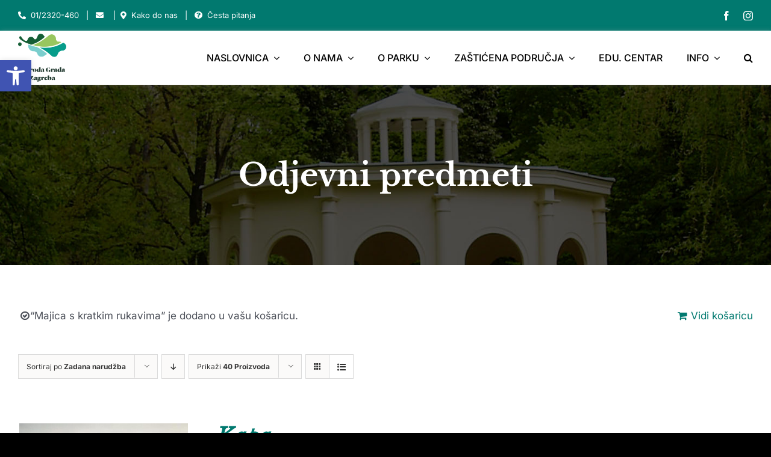

--- FILE ---
content_type: text/html; charset=UTF-8
request_url: https://park-maksimir.hr/product-category/odjevni-predmeti/?add-to-cart=4764&product_count=40&product_view=list&product_orderby=default
body_size: 28082
content:
<!DOCTYPE html>
<html class="avada-html-layout-wide avada-html-header-position-top avada-html-is-archive" lang="hr" prefix="og: http://ogp.me/ns# fb: http://ogp.me/ns/fb#">
<head>
	<meta http-equiv="X-UA-Compatible" content="IE=edge" />
	<meta http-equiv="Content-Type" content="text/html; charset=utf-8"/>
	<meta name="viewport" content="width=device-width, initial-scale=1" />
	<title>Odjevni predmeti &#8211; Priroda Grada Zagreba</title>
<meta name='robots' content='max-image-preview:large' />
<link rel='dns-prefetch' href='//s.w.org' />
<link rel="alternate" type="application/rss+xml" title="Priroda Grada Zagreba &raquo; Kanal" href="https://park-maksimir.hr/feed/" />
<link rel="alternate" type="application/rss+xml" title="Priroda Grada Zagreba &raquo; Kanal komentara" href="https://park-maksimir.hr/comments/feed/" />
<link rel="alternate" type="text/calendar" title="Priroda Grada Zagreba &raquo; iCal Feed" href="https://park-maksimir.hr/events/?ical=1" />
					<link rel="shortcut icon" href="https://park-maksimir.hr/wp-content/uploads/2024/04/PGZ.svg" type="image/x-icon" />
		
					<!-- For iPhone -->
			<link rel="apple-touch-icon" href="https://park-maksimir.hr/wp-content/uploads/2024/04/PGZ.svg">
		
					<!-- For iPhone Retina display -->
			<link rel="apple-touch-icon" sizes="180x180" href="https://park-maksimir.hr/wp-content/uploads/2024/04/PGZ.svg">
		
					<!-- For iPad -->
			<link rel="apple-touch-icon" sizes="152x152" href="https://park-maksimir.hr/wp-content/uploads/2024/04/PGZ.svg">
		
					<!-- For iPad Retina display -->
			<link rel="apple-touch-icon" sizes="167x167" href="https://park-maksimir.hr/wp-content/uploads/2024/04/PGZ.svg">
		
		<link rel="alternate" type="application/rss+xml" title="Priroda Grada Zagreba &raquo; Odjevni predmeti Kategorija kanal" href="https://park-maksimir.hr/product-category/odjevni-predmeti/feed/" />
<script type="text/javascript">
window._wpemojiSettings = {"baseUrl":"https:\/\/s.w.org\/images\/core\/emoji\/13.1.0\/72x72\/","ext":".png","svgUrl":"https:\/\/s.w.org\/images\/core\/emoji\/13.1.0\/svg\/","svgExt":".svg","source":{"concatemoji":"https:\/\/park-maksimir.hr\/wp-includes\/js\/wp-emoji-release.min.js?ver=5.9.12"}};
/*! This file is auto-generated */
!function(e,a,t){var n,r,o,i=a.createElement("canvas"),p=i.getContext&&i.getContext("2d");function s(e,t){var a=String.fromCharCode;p.clearRect(0,0,i.width,i.height),p.fillText(a.apply(this,e),0,0);e=i.toDataURL();return p.clearRect(0,0,i.width,i.height),p.fillText(a.apply(this,t),0,0),e===i.toDataURL()}function c(e){var t=a.createElement("script");t.src=e,t.defer=t.type="text/javascript",a.getElementsByTagName("head")[0].appendChild(t)}for(o=Array("flag","emoji"),t.supports={everything:!0,everythingExceptFlag:!0},r=0;r<o.length;r++)t.supports[o[r]]=function(e){if(!p||!p.fillText)return!1;switch(p.textBaseline="top",p.font="600 32px Arial",e){case"flag":return s([127987,65039,8205,9895,65039],[127987,65039,8203,9895,65039])?!1:!s([55356,56826,55356,56819],[55356,56826,8203,55356,56819])&&!s([55356,57332,56128,56423,56128,56418,56128,56421,56128,56430,56128,56423,56128,56447],[55356,57332,8203,56128,56423,8203,56128,56418,8203,56128,56421,8203,56128,56430,8203,56128,56423,8203,56128,56447]);case"emoji":return!s([10084,65039,8205,55357,56613],[10084,65039,8203,55357,56613])}return!1}(o[r]),t.supports.everything=t.supports.everything&&t.supports[o[r]],"flag"!==o[r]&&(t.supports.everythingExceptFlag=t.supports.everythingExceptFlag&&t.supports[o[r]]);t.supports.everythingExceptFlag=t.supports.everythingExceptFlag&&!t.supports.flag,t.DOMReady=!1,t.readyCallback=function(){t.DOMReady=!0},t.supports.everything||(n=function(){t.readyCallback()},a.addEventListener?(a.addEventListener("DOMContentLoaded",n,!1),e.addEventListener("load",n,!1)):(e.attachEvent("onload",n),a.attachEvent("onreadystatechange",function(){"complete"===a.readyState&&t.readyCallback()})),(n=t.source||{}).concatemoji?c(n.concatemoji):n.wpemoji&&n.twemoji&&(c(n.twemoji),c(n.wpemoji)))}(window,document,window._wpemojiSettings);
</script>
<style type="text/css">
img.wp-smiley,
img.emoji {
	display: inline !important;
	border: none !important;
	box-shadow: none !important;
	height: 1em !important;
	width: 1em !important;
	margin: 0 0.07em !important;
	vertical-align: -0.1em !important;
	background: none !important;
	padding: 0 !important;
}
</style>
	<style id='global-styles-inline-css' type='text/css'>
body{--wp--preset--color--black: #000000;--wp--preset--color--cyan-bluish-gray: #abb8c3;--wp--preset--color--white: #ffffff;--wp--preset--color--pale-pink: #f78da7;--wp--preset--color--vivid-red: #cf2e2e;--wp--preset--color--luminous-vivid-orange: #ff6900;--wp--preset--color--luminous-vivid-amber: #fcb900;--wp--preset--color--light-green-cyan: #7bdcb5;--wp--preset--color--vivid-green-cyan: #00d084;--wp--preset--color--pale-cyan-blue: #8ed1fc;--wp--preset--color--vivid-cyan-blue: #0693e3;--wp--preset--color--vivid-purple: #9b51e0;--wp--preset--gradient--vivid-cyan-blue-to-vivid-purple: linear-gradient(135deg,rgba(6,147,227,1) 0%,rgb(155,81,224) 100%);--wp--preset--gradient--light-green-cyan-to-vivid-green-cyan: linear-gradient(135deg,rgb(122,220,180) 0%,rgb(0,208,130) 100%);--wp--preset--gradient--luminous-vivid-amber-to-luminous-vivid-orange: linear-gradient(135deg,rgba(252,185,0,1) 0%,rgba(255,105,0,1) 100%);--wp--preset--gradient--luminous-vivid-orange-to-vivid-red: linear-gradient(135deg,rgba(255,105,0,1) 0%,rgb(207,46,46) 100%);--wp--preset--gradient--very-light-gray-to-cyan-bluish-gray: linear-gradient(135deg,rgb(238,238,238) 0%,rgb(169,184,195) 100%);--wp--preset--gradient--cool-to-warm-spectrum: linear-gradient(135deg,rgb(74,234,220) 0%,rgb(151,120,209) 20%,rgb(207,42,186) 40%,rgb(238,44,130) 60%,rgb(251,105,98) 80%,rgb(254,248,76) 100%);--wp--preset--gradient--blush-light-purple: linear-gradient(135deg,rgb(255,206,236) 0%,rgb(152,150,240) 100%);--wp--preset--gradient--blush-bordeaux: linear-gradient(135deg,rgb(254,205,165) 0%,rgb(254,45,45) 50%,rgb(107,0,62) 100%);--wp--preset--gradient--luminous-dusk: linear-gradient(135deg,rgb(255,203,112) 0%,rgb(199,81,192) 50%,rgb(65,88,208) 100%);--wp--preset--gradient--pale-ocean: linear-gradient(135deg,rgb(255,245,203) 0%,rgb(182,227,212) 50%,rgb(51,167,181) 100%);--wp--preset--gradient--electric-grass: linear-gradient(135deg,rgb(202,248,128) 0%,rgb(113,206,126) 100%);--wp--preset--gradient--midnight: linear-gradient(135deg,rgb(2,3,129) 0%,rgb(40,116,252) 100%);--wp--preset--duotone--dark-grayscale: url('#wp-duotone-dark-grayscale');--wp--preset--duotone--grayscale: url('#wp-duotone-grayscale');--wp--preset--duotone--purple-yellow: url('#wp-duotone-purple-yellow');--wp--preset--duotone--blue-red: url('#wp-duotone-blue-red');--wp--preset--duotone--midnight: url('#wp-duotone-midnight');--wp--preset--duotone--magenta-yellow: url('#wp-duotone-magenta-yellow');--wp--preset--duotone--purple-green: url('#wp-duotone-purple-green');--wp--preset--duotone--blue-orange: url('#wp-duotone-blue-orange');--wp--preset--font-size--small: 12.75px;--wp--preset--font-size--medium: 20px;--wp--preset--font-size--large: 25.5px;--wp--preset--font-size--x-large: 42px;--wp--preset--font-size--normal: 17px;--wp--preset--font-size--xlarge: 34px;--wp--preset--font-size--huge: 51px;}.has-black-color{color: var(--wp--preset--color--black) !important;}.has-cyan-bluish-gray-color{color: var(--wp--preset--color--cyan-bluish-gray) !important;}.has-white-color{color: var(--wp--preset--color--white) !important;}.has-pale-pink-color{color: var(--wp--preset--color--pale-pink) !important;}.has-vivid-red-color{color: var(--wp--preset--color--vivid-red) !important;}.has-luminous-vivid-orange-color{color: var(--wp--preset--color--luminous-vivid-orange) !important;}.has-luminous-vivid-amber-color{color: var(--wp--preset--color--luminous-vivid-amber) !important;}.has-light-green-cyan-color{color: var(--wp--preset--color--light-green-cyan) !important;}.has-vivid-green-cyan-color{color: var(--wp--preset--color--vivid-green-cyan) !important;}.has-pale-cyan-blue-color{color: var(--wp--preset--color--pale-cyan-blue) !important;}.has-vivid-cyan-blue-color{color: var(--wp--preset--color--vivid-cyan-blue) !important;}.has-vivid-purple-color{color: var(--wp--preset--color--vivid-purple) !important;}.has-black-background-color{background-color: var(--wp--preset--color--black) !important;}.has-cyan-bluish-gray-background-color{background-color: var(--wp--preset--color--cyan-bluish-gray) !important;}.has-white-background-color{background-color: var(--wp--preset--color--white) !important;}.has-pale-pink-background-color{background-color: var(--wp--preset--color--pale-pink) !important;}.has-vivid-red-background-color{background-color: var(--wp--preset--color--vivid-red) !important;}.has-luminous-vivid-orange-background-color{background-color: var(--wp--preset--color--luminous-vivid-orange) !important;}.has-luminous-vivid-amber-background-color{background-color: var(--wp--preset--color--luminous-vivid-amber) !important;}.has-light-green-cyan-background-color{background-color: var(--wp--preset--color--light-green-cyan) !important;}.has-vivid-green-cyan-background-color{background-color: var(--wp--preset--color--vivid-green-cyan) !important;}.has-pale-cyan-blue-background-color{background-color: var(--wp--preset--color--pale-cyan-blue) !important;}.has-vivid-cyan-blue-background-color{background-color: var(--wp--preset--color--vivid-cyan-blue) !important;}.has-vivid-purple-background-color{background-color: var(--wp--preset--color--vivid-purple) !important;}.has-black-border-color{border-color: var(--wp--preset--color--black) !important;}.has-cyan-bluish-gray-border-color{border-color: var(--wp--preset--color--cyan-bluish-gray) !important;}.has-white-border-color{border-color: var(--wp--preset--color--white) !important;}.has-pale-pink-border-color{border-color: var(--wp--preset--color--pale-pink) !important;}.has-vivid-red-border-color{border-color: var(--wp--preset--color--vivid-red) !important;}.has-luminous-vivid-orange-border-color{border-color: var(--wp--preset--color--luminous-vivid-orange) !important;}.has-luminous-vivid-amber-border-color{border-color: var(--wp--preset--color--luminous-vivid-amber) !important;}.has-light-green-cyan-border-color{border-color: var(--wp--preset--color--light-green-cyan) !important;}.has-vivid-green-cyan-border-color{border-color: var(--wp--preset--color--vivid-green-cyan) !important;}.has-pale-cyan-blue-border-color{border-color: var(--wp--preset--color--pale-cyan-blue) !important;}.has-vivid-cyan-blue-border-color{border-color: var(--wp--preset--color--vivid-cyan-blue) !important;}.has-vivid-purple-border-color{border-color: var(--wp--preset--color--vivid-purple) !important;}.has-vivid-cyan-blue-to-vivid-purple-gradient-background{background: var(--wp--preset--gradient--vivid-cyan-blue-to-vivid-purple) !important;}.has-light-green-cyan-to-vivid-green-cyan-gradient-background{background: var(--wp--preset--gradient--light-green-cyan-to-vivid-green-cyan) !important;}.has-luminous-vivid-amber-to-luminous-vivid-orange-gradient-background{background: var(--wp--preset--gradient--luminous-vivid-amber-to-luminous-vivid-orange) !important;}.has-luminous-vivid-orange-to-vivid-red-gradient-background{background: var(--wp--preset--gradient--luminous-vivid-orange-to-vivid-red) !important;}.has-very-light-gray-to-cyan-bluish-gray-gradient-background{background: var(--wp--preset--gradient--very-light-gray-to-cyan-bluish-gray) !important;}.has-cool-to-warm-spectrum-gradient-background{background: var(--wp--preset--gradient--cool-to-warm-spectrum) !important;}.has-blush-light-purple-gradient-background{background: var(--wp--preset--gradient--blush-light-purple) !important;}.has-blush-bordeaux-gradient-background{background: var(--wp--preset--gradient--blush-bordeaux) !important;}.has-luminous-dusk-gradient-background{background: var(--wp--preset--gradient--luminous-dusk) !important;}.has-pale-ocean-gradient-background{background: var(--wp--preset--gradient--pale-ocean) !important;}.has-electric-grass-gradient-background{background: var(--wp--preset--gradient--electric-grass) !important;}.has-midnight-gradient-background{background: var(--wp--preset--gradient--midnight) !important;}.has-small-font-size{font-size: var(--wp--preset--font-size--small) !important;}.has-medium-font-size{font-size: var(--wp--preset--font-size--medium) !important;}.has-large-font-size{font-size: var(--wp--preset--font-size--large) !important;}.has-x-large-font-size{font-size: var(--wp--preset--font-size--x-large) !important;}
</style>
<link rel='stylesheet' id='astero_css-css'  href='https://park-maksimir.hr/wp-content/plugins/astero/public/css/style.css?ver=5.9.12' type='text/css' media='all' />
<link rel='stylesheet' id='astero_custom_css-css'  href='https://park-maksimir.hr/wp-content/plugins/astero/public/css/custom.css?ver=5.9.12' type='text/css' media='all' />
<link rel='stylesheet' id='dnd-upload-cf7-css'  href='https://park-maksimir.hr/wp-content/plugins/drag-and-drop-multiple-file-upload-contact-form-7/assets/css/dnd-upload-cf7.css?ver=1.3.6.5' type='text/css' media='all' />
<style id='woocommerce-inline-inline-css' type='text/css'>
.woocommerce form .form-row .required { visibility: visible; }
</style>
<style id='wpgb-head-inline-css' type='text/css'>
.wp-grid-builder:not(.wpgb-template),.wpgb-facet{opacity:0.01}.wpgb-facet fieldset{margin:0;padding:0;border:none;outline:none;box-shadow:none}.wpgb-facet fieldset:last-child{margin-bottom:40px;}.wpgb-facet fieldset legend.wpgb-sr-only{height:1px;width:1px}
</style>
<link rel='stylesheet' id='wpml-legacy-post-translations-0-css'  href='//park-maksimir.hr/wp-content/plugins/sitepress-multilingual-cms/templates/language-switchers/legacy-post-translations/style.min.css?ver=1' type='text/css' media='all' />
<link rel='stylesheet' id='pojo-a11y-css'  href='https://park-maksimir.hr/wp-content/plugins/pojo-accessibility/assets/css/style.min.css?ver=1.0.0' type='text/css' media='all' />
<link rel='stylesheet' id='fusion-dynamic-css-css'  href='https://park-maksimir.hr/wp-content/uploads/fusion-styles/2d58d5efd896abe20d4f299ae40b98f9.min.css?ver=3.6' type='text/css' media='all' />
<script type="text/template" id="tmpl-variation-template">
	<div class="woocommerce-variation-description">{{{ data.variation.variation_description }}}</div>
	<div class="woocommerce-variation-price">{{{ data.variation.price_html }}}</div>
	<div class="woocommerce-variation-availability">{{{ data.variation.availability_html }}}</div>
</script>
<script type="text/template" id="tmpl-unavailable-variation-template">
	<p>Oprostite ali ovaj proizvod nije dostupan. Molimo izaberite drugu kombinaciju.</p>
</script>
<script type='text/javascript' src='https://park-maksimir.hr/wp-includes/js/jquery/jquery.min.js?ver=3.6.0' id='jquery-core-js'></script>
<script type='text/javascript' src='https://park-maksimir.hr/wp-includes/js/jquery/jquery-migrate.min.js?ver=3.3.2' id='jquery-migrate-js'></script>
<link rel="https://api.w.org/" href="https://park-maksimir.hr/wp-json/" /><link rel="alternate" type="application/json" href="https://park-maksimir.hr/wp-json/wp/v2/product_cat/45" /><link rel="EditURI" type="application/rsd+xml" title="RSD" href="https://park-maksimir.hr/xmlrpc.php?rsd" />
<link rel="wlwmanifest" type="application/wlwmanifest+xml" href="https://park-maksimir.hr/wp-includes/wlwmanifest.xml" /> 
<meta name="generator" content="WordPress 5.9.12" />
<meta name="generator" content="WooCommerce 6.5.1" />
<meta name="generator" content="WPML ver:4.5.2 stt:22,1;" />
<style type="text/css" id="simple-css-output">body:not(.avada-menu-highlight-style-background) .fusion-is-sticky .fusion-main-menu>ul>li:not(:last-child) {padding-right:48px;}.fusion-button_size-large #main #comment-submit, .fusion-button_size-large #main .comment-submit, .fusion-button_size-large #reviews input#submit, .fusion-button_size-large #tribe-events .tribe-events-button, .fusion-button_size-large #tribe-events .tribe-events-list .tribe-events-event-cost form .tribe-button, .fusion-button_size-large #tribe-events .tribe-events-tickets .add-to-cart .tribe-button, .fusion-button_size-large #tribe-events .tribe-events-tickets .tickets_submit .tribe-button, .fusion-button_size-large #tribe-events-bar .tribe-bar-filters .tribe-bar-filters-inner .tribe-bar-submit input[type=submit], .fusion-button_size-large #tribe-events-footer ~ a.tribe-events-ical.tribe-events-button, .fusion-button_size-large #tribe_events_filter_control #tribe_events_filters_reset, .fusion-button_size-large #tribe_events_filter_control #tribe_events_filters_toggle, .fusion-button_size-large .avada-ec-views-v1 #tribe_events_filters_wrapper .tribe-events-filters-mobile-controls button, .fusion-button_size-large .comment-form input[type="submit"], .fusion-button_size-large .fusion-button-default-size, .fusion-button_size-large .fusion-footer-widget-area .fusion-privacy-placeholder .button-default, .fusion-button_size-large .fusion-portfolio-one .fusion-button, .fusion-button_size-large .gform_page_footer input[type="button"], .fusion-button_size-large .gform_wrapper .button, .fusion-button_size-large .gform_wrapper .gform_button, .fusion-button_size-large .page-tribe-attendee-registration button, .fusion-button_size-large .post-password-form input[type="submit"], .fusion-button_size-large .price_slider_amount button, .fusion-button_size-large .slidingbar-area .button-default, .fusion-button_size-large .ticket-selector-submit-btn[type=submit], .fusion-button_size-large .tml-submit-wrap input[type="submit"], .fusion-button_size-large .tribe-block__event-website a, .fusion-button_size-large .tribe-block__events-link .tribe-block__btn--link > a, .fusion-button_size-large .tribe-events .tribe-events-c-ical > a, .fusion-button_size-large .woocommerce .avada-order-details .order-again .button, .fusion-button_size-large .woocommerce .avada-shipping-calculator-form .button, .fusion-button_size-large .woocommerce .cart-collaterals .checkout-button, .fusion-button_size-large .woocommerce .checkout #place_order, .fusion-button_size-large .woocommerce .checkout_coupon .button, .fusion-button_size-large .woocommerce .login .button, .fusion-button_size-large .woocommerce .lost_reset_password input[type="submit"], .fusion-button_size-large .woocommerce .register .button, .fusion-button_size-large .woocommerce .single_add_to_cart_button, .fusion-button_size-large .woocommerce-MyAccount-content form .button, .fusion-button_size-large .woocommerce.add_to_cart_inline .button, .fusion-button_size-large .wpcf7-form input[type="submit"], .fusion-button_size-large .wpcf7-submit, .fusion-button_size-large.fusion-body .tribe-block.tribe-tickets .tribe-tickets .tribe-tickets__buy, .fusion-button_size-large.fusion-body .tribe-common .tribe-events-c-search__button, .fusion-button_size-large.fusion-body .tribe_events .tribe-tickets .tribe-tickets__buy, .fusion-button_size-large.fusion-body.tribe_community_edit .tribe-button, .fusion-button_size-large.woocommerce button.button { background: #33a7b9; border-color: #33a7b9;}#main #comment-submit:active, #main .comment-submit:active, #reviews input#submit:active, #tribe-events .tribe-events-button:active, #tribe-events .tribe-events-list .tribe-events-event-cost form .tribe-button:active, #tribe-events .tribe-events-tickets .add-to-cart .tribe-button:active, #tribe-events .tribe-events-tickets .tickets_submit .tribe-button:active, #tribe-events-bar .tribe-bar-filters .tribe-bar-filters-inner .tribe-bar-submit input[type=submit]:active, #tribe-events-footer ~ a.tribe-events-ical.tribe-events-button:active, #tribe_events_filter_control #tribe_events_filters_reset:active, #tribe_events_filter_control #tribe_events_filters_toggle:active, .avada-ec-views-v1 #tribe_events_filters_wrapper .tribe-events-filters-mobile-controls button:active, .button-default:active, .button.default:active, .comment-form input[type="submit"]:active, .fusion-body .tribe-block.tribe-tickets .tribe-tickets .tribe-tickets__buy:active, .fusion-body .tribe-common .tribe-events-c-search__button:active, .fusion-body .tribe_events .tribe-tickets .tribe-tickets__buy:active, .fusion-body.tribe_community_edit .tribe-button:active, .fusion-button-default:active, .fusion-footer-widget-area .fusion-privacy-placeholder .button-default:active, .fusion-portfolio-one .fusion-button:active, .gform_page_footer input[type="button"]:active, .gform_wrapper .button:active, .gform_wrapper .gform_button:active, .page-tribe-attendee-registration button:active, .post-password-form input[type="submit"]:active, .price_slider_amount button:active, .slidingbar-area .button-default:active, .ticket-selector-submit-btn[type=submit]:active, .tml-submit-wrap input[type="submit"]:active, .tribe-block__event-website a:active, .tribe-block__events-link .tribe-block__btn--link > a:active, .tribe-events .tribe-events-c-ical > a:active, .woocommerce .avada-order-details .order-again .button:active, .woocommerce .avada-shipping-calculator-form .button:active, .woocommerce .cart-collaterals .checkout-button:active, .woocommerce .checkout #place_order:active, .woocommerce .checkout_coupon .button:active, .woocommerce .login .button:active, .woocommerce .lost_reset_password input[type="submit"]:active, .woocommerce .register .button:active, .woocommerce .single_add_to_cart_button:active, .woocommerce button.button:active, .woocommerce-MyAccount-content form .button:active, .woocommerce.add_to_cart_inline .button:active, .wpcf7-form input[type="submit"]:active, .wpcf7-submit:active, input.button-default:active, #main #comment-submit:focus, #main .comment-submit:focus, #reviews input#submit:focus, #tribe-events .tribe-events-button:focus, #tribe-events .tribe-events-list .tribe-events-event-cost form .tribe-button:focus, #tribe-events .tribe-events-tickets .add-to-cart .tribe-button:focus, #tribe-events .tribe-events-tickets .tickets_submit .tribe-button:focus, #tribe-events-bar .tribe-bar-filters .tribe-bar-filters-inner .tribe-bar-submit input[type=submit]:focus, #tribe-events-footer ~ a.tribe-events-ical.tribe-events-button:focus, #tribe_events_filter_control #tribe_events_filters_reset:focus, #tribe_events_filter_control #tribe_events_filters_toggle:focus, .avada-ec-views-v1 #tribe_events_filters_wrapper .tribe-events-filters-mobile-controls button:focus, .button-default:focus, .button.default:focus, .comment-form input[type="submit"]:focus, .fusion-body .tribe-block.tribe-tickets .tribe-tickets .tribe-tickets__buy:focus, .fusion-body .tribe-common .tribe-events-c-search__button:focus, .fusion-body .tribe_events .tribe-tickets .tribe-tickets__buy:focus, .fusion-body.tribe_community_edit .tribe-button:focus, .fusion-button-default:focus, .fusion-footer-widget-area .fusion-privacy-placeholder .button-default:focus, .fusion-portfolio-one .fusion-button:focus, .gform_page_footer input[type="button"]:focus, .gform_wrapper .button:focus, .gform_wrapper .gform_button:focus, .page-tribe-attendee-registration button:focus, .post-password-form input[type="submit"]:focus, .price_slider_amount button:focus, .slidingbar-area .button-default:focus, .ticket-selector-submit-btn[type=submit]:focus, .tml-submit-wrap input[type="submit"]:focus, .tribe-block__event-website a:focus, .tribe-block__events-link .tribe-block__btn--link > a:focus, .tribe-events .tribe-events-c-ical > a:focus, .woocommerce .avada-order-details .order-again .button:focus, .woocommerce .avada-shipping-calculator-form .button:focus, .woocommerce .cart-collaterals .checkout-button:focus, .woocommerce .checkout #place_order:focus, .woocommerce .checkout_coupon .button:focus, .woocommerce .login .button:focus, .woocommerce .lost_reset_password input[type="submit"]:focus, .woocommerce .register .button:focus, .woocommerce .single_add_to_cart_button:focus, .woocommerce button.button:focus, .woocommerce-MyAccount-content form .button:focus, .woocommerce.add_to_cart_inline .button:focus, .wpcf7-form input[type="submit"]:focus, .wpcf7-submit:focus, input.button-default:focus, #main #comment-submit:hover, #main .comment-submit:hover, #reviews input#submit:hover, #tribe-events .tribe-events-button:hover, #tribe-events .tribe-events-list .tribe-events-event-cost form .tribe-button:hover, #tribe-events .tribe-events-tickets .add-to-cart .tribe-button:hover, #tribe-events .tribe-events-tickets .tickets_submit .tribe-button:hover, #tribe-events-bar .tribe-bar-filters .tribe-bar-filters-inner .tribe-bar-submit input[type=submit]:hover, #tribe-events-footer ~ a.tribe-events-ical.tribe-events-button:hover, #tribe_events_filter_control #tribe_events_filters_reset:hover, #tribe_events_filter_control #tribe_events_filters_toggle:hover, .avada-ec-views-v1 #tribe_events_filters_wrapper .tribe-events-filters-mobile-controls button:hover, .button-default:hover, .button.default:hover, .comment-form input[type="submit"]:hover, .fusion-body .tribe-block.tribe-tickets .tribe-tickets .tribe-tickets__buy:hover, .fusion-body .tribe-common .tribe-events-c-search__button:hover, .fusion-body .tribe_events .tribe-tickets .tribe-tickets__buy:hover, .fusion-body.tribe_community_edit .tribe-button:hover, .fusion-button-default:hover, .fusion-footer-widget-area .fusion-privacy-placeholder .button-default:hover, .fusion-portfolio-one .fusion-button:hover, .gform_page_footer input[type="button"]:hover, .gform_wrapper .button:hover, .gform_wrapper .gform_button:hover, .page-tribe-attendee-registration button:hover, .post-password-form input[type="submit"]:hover, .price_slider_amount button:hover, .slidingbar-area .button-default:hover, .ticket-selector-submit-btn[type=submit]:hover, .tml-submit-wrap input[type="submit"]:hover, .tribe-block__event-website a:hover, .tribe-block__events-link .tribe-block__btn--link > a:hover, .tribe-events .tribe-events-c-ical > a:hover, .woocommerce .avada-order-details .order-again .button:hover, .woocommerce .avada-shipping-calculator-form .button:hover, .woocommerce .cart-collaterals .checkout-button:hover, .woocommerce .checkout #place_order:hover, .woocommerce .checkout_coupon .button:hover, .woocommerce .login .button:hover, .woocommerce .lost_reset_password input[type="submit"]:hover, .woocommerce .register .button:hover, .woocommerce .single_add_to_cart_button:hover, .woocommerce button.button:hover, .woocommerce-MyAccount-content form .button:hover, .woocommerce.add_to_cart_inline .button:hover, .wpcf7-form input[type="submit"]:hover, .wpcf7-submit:hover, input.button-default:hover { background: #8bc34a; border-color: #8bc34a; color:#000;}.siroki .fusion-button { width: 100%;}.svepet .fusion-header-wrapper,.svepet .fusion-tb-header { display: none!important;}p.wpml-ls-statics-post_translations.wpml-ls { text-align: center; max-width:50%; margin:0 auto;}.svepet .bocnirow { pointer-events: none!important;}.svepet .plutajuci { pointer-events: auto!important;}.slide-id-8171 .fusion-title.fusion-title-center .title-heading-center {text-shadow:3px 3px 10px rgb(0 0 0 / 40%);}.svepet main#main { background-image:url(https://park-maksimir.hr/wp-content/uploads/2021/07/List_L.svg),url(https://park-maksimir.hr/wp-content/uploads/2021/07/List_R.svg); background-position:left 600px, right 1200px; background-size:500px, 500px;}.mario main#main { background-image:url(https://park-maksimir.hr/wp-content/uploads/2021/07/List_L.svg),url(https://park-maksimir.hr/wp-content/uploads/2021/07/List_R.svg); background-position:left 600px, right 1200px; background-size:500px, 500px;}.fusion-body .fusion-separator {margin-bottom:60px;}.gform_wrapper .gfield_required {font-size:0;}.gform_wrapper .gfield_label .gfield_required .gfield_required:after {display:inline-block; content:"*";font-size:16px; color:#33a7b9;}.estp-tab-overlay { display: none;}.partneri img { width: 200px;}.eu img { width: 400px;}.svepet .fusion-menu-element-wrapper.collapse-enabled li.menu-item:not(.expanded) { border:none;}.svepet .post-content { margin-top: 10px;}.svepet .avada-html-layout-boxed, .avada-html-layout-boxed body,.svepet .avada-html-layout-boxed body.custom-background { background-color:#fff;}.svepet .fusion-menu-element-wrapper.collapse-enabled.mobile-size-column-absolute:not(.mobile-mode-always-expanded).expanded>ul,.fusion-menu-element-wrapper.collapse-enabled.mobile-size-full-absolute:not(.mobile-mode-always-expanded).expanded>ul { max-height: initial;}.svepet .fusion-menu-element-wrapper>.avada-menu-mobile-menu-trigger { background-color: #33a7b9; color:#fff; padding:20px; margin-left:-25px; font-size:25px;}.svepet .fusion-menu-element-wrapper.collapse-enabled ul li>a { min-height:50px;}.svepet .fusion-menu-element-wrapper.collapse-enabled.mobile-mode-collapse-to-button>ul { overflow:visible; box-shadow: 0 0 40px rgb(0 0 0 / 20%);}.svepet .plutajuci { box-shadow: 0 0 40px rgb(0 0 0 / 7%); padding: 30px 20px; border-radius:15px; background:#fff;}.svepet .avada-page-titlebar-wrapper,.svepet .estp-tab-wrapper { display: none;}.naslovnafotka img {width:100%;}@media only screen and (max-width : 1024px) { .svepet.fusion-body .fusion-flex-container.fusion-builder-row-1 { top:0!important; z-index:9999999; } .admin-bar.svepet.fusion-body .fusion-flex-container.fusion-builder-row-1 { top:46px!important; } .svepet .plutajuci { padding: 0; box-shadow: none; background:transparent;}}@media only screen and (max-width : 640px) { .svepet.fusion-body .fusion-flex-container.fusion-builder-row-1 { top:0!important; } .svepet .fusion-menu-element-wrapper>.avada-menu-mobile-menu-trigger { padding:23px 20px; } .svepet #main { padding-top:0; }}</style><noscript><style>.wp-grid-builder .wpgb-card.wpgb-card-hidden .wpgb-card-wrapper{opacity:1!important;visibility:visible!important;transform:none!important}.wpgb-facet {opacity:1!important;pointer-events:auto!important}.wpgb-facet *:not(.wpgb-pagination-facet){display:none}</style></noscript><meta name="tec-api-version" content="v1"><meta name="tec-api-origin" content="https://park-maksimir.hr"><link rel="alternate" href="https://park-maksimir.hr/wp-json/tribe/events/v1/" /><style type="text/css" id="css-fb-visibility">@media screen and (max-width: 767px){.fusion-no-small-visibility{display:none !important;}body:not(.fusion-builder-ui-wireframe) .sm-text-align-center{text-align:center !important;}body:not(.fusion-builder-ui-wireframe) .sm-text-align-left{text-align:left !important;}body:not(.fusion-builder-ui-wireframe) .sm-text-align-right{text-align:right !important;}body:not(.fusion-builder-ui-wireframe) .sm-flex-align-center{justify-content:center !important;}body:not(.fusion-builder-ui-wireframe) .sm-flex-align-flex-start{justify-content:flex-start !important;}body:not(.fusion-builder-ui-wireframe) .sm-flex-align-flex-end{justify-content:flex-end !important;}body:not(.fusion-builder-ui-wireframe) .sm-mx-auto{margin-left:auto !important;margin-right:auto !important;}body:not(.fusion-builder-ui-wireframe) .sm-ml-auto{margin-left:auto !important;}body:not(.fusion-builder-ui-wireframe) .sm-mr-auto{margin-right:auto !important;}body:not(.fusion-builder-ui-wireframe) .fusion-absolute-position-small{position:absolute;top:auto;width:100%;}}@media screen and (min-width: 768px) and (max-width: 1023px){.fusion-no-medium-visibility{display:none !important;}body:not(.fusion-builder-ui-wireframe) .md-text-align-center{text-align:center !important;}body:not(.fusion-builder-ui-wireframe) .md-text-align-left{text-align:left !important;}body:not(.fusion-builder-ui-wireframe) .md-text-align-right{text-align:right !important;}body:not(.fusion-builder-ui-wireframe) .md-flex-align-center{justify-content:center !important;}body:not(.fusion-builder-ui-wireframe) .md-flex-align-flex-start{justify-content:flex-start !important;}body:not(.fusion-builder-ui-wireframe) .md-flex-align-flex-end{justify-content:flex-end !important;}body:not(.fusion-builder-ui-wireframe) .md-mx-auto{margin-left:auto !important;margin-right:auto !important;}body:not(.fusion-builder-ui-wireframe) .md-ml-auto{margin-left:auto !important;}body:not(.fusion-builder-ui-wireframe) .md-mr-auto{margin-right:auto !important;}body:not(.fusion-builder-ui-wireframe) .fusion-absolute-position-medium{position:absolute;top:auto;width:100%;}}@media screen and (min-width: 1024px){.fusion-no-large-visibility{display:none !important;}body:not(.fusion-builder-ui-wireframe) .lg-text-align-center{text-align:center !important;}body:not(.fusion-builder-ui-wireframe) .lg-text-align-left{text-align:left !important;}body:not(.fusion-builder-ui-wireframe) .lg-text-align-right{text-align:right !important;}body:not(.fusion-builder-ui-wireframe) .lg-flex-align-center{justify-content:center !important;}body:not(.fusion-builder-ui-wireframe) .lg-flex-align-flex-start{justify-content:flex-start !important;}body:not(.fusion-builder-ui-wireframe) .lg-flex-align-flex-end{justify-content:flex-end !important;}body:not(.fusion-builder-ui-wireframe) .lg-mx-auto{margin-left:auto !important;margin-right:auto !important;}body:not(.fusion-builder-ui-wireframe) .lg-ml-auto{margin-left:auto !important;}body:not(.fusion-builder-ui-wireframe) .lg-mr-auto{margin-right:auto !important;}body:not(.fusion-builder-ui-wireframe) .fusion-absolute-position-large{position:absolute;top:auto;width:100%;}}</style>	<noscript><style>.woocommerce-product-gallery{ opacity: 1 !important; }</style></noscript>
	<style type="text/css">
#pojo-a11y-toolbar .pojo-a11y-toolbar-toggle a{ background-color: #4054b2;	color: #ffffff;}
#pojo-a11y-toolbar .pojo-a11y-toolbar-overlay, #pojo-a11y-toolbar .pojo-a11y-toolbar-overlay ul.pojo-a11y-toolbar-items.pojo-a11y-links{ border-color: #4054b2;}
body.pojo-a11y-focusable a:focus{ outline-style: solid !important;	outline-width: 1px !important;	outline-color: #FF0000 !important;}
#pojo-a11y-toolbar{ top: 100px !important;}
#pojo-a11y-toolbar .pojo-a11y-toolbar-overlay{ background-color: #ffffff;}
#pojo-a11y-toolbar .pojo-a11y-toolbar-overlay ul.pojo-a11y-toolbar-items li.pojo-a11y-toolbar-item a, #pojo-a11y-toolbar .pojo-a11y-toolbar-overlay p.pojo-a11y-toolbar-title{ color: #333333;}
#pojo-a11y-toolbar .pojo-a11y-toolbar-overlay ul.pojo-a11y-toolbar-items li.pojo-a11y-toolbar-item a.active{ background-color: #4054b2;	color: #ffffff;}
@media (max-width: 767px) { #pojo-a11y-toolbar { top: 50px !important; } }</style>		<style type="text/css" id="wp-custom-css">
			.dva-stupca .fusion-layout-column {
		width: 50% !important;
}		</style>
				<script type="text/javascript">
			var doc = document.documentElement;
			doc.setAttribute( 'data-useragent', navigator.userAgent );
		</script>
		<!-- Global site tag (gtag.js) - Google Analytics -->
<script async src="https://www.googletagmanager.com/gtag/js?id=G-WC4LTTVP5V"></script>
<script>
  window.dataLayer = window.dataLayer || [];
  function gtag(){dataLayer.push(arguments);}
  gtag('js', new Date());

  gtag('config', 'G-WC4LTTVP5V');
</script>
	</head>

<body data-rsssl=1 class="archive tax-product_cat term-odjevni-predmeti term-45 theme-Avada woocommerce woocommerce-page woocommerce-no-js tribe-no-js fusion-image-hovers fusion-pagination-sizing fusion-button_type-flat fusion-button_span-no fusion-button_gradient-linear avada-image-rollover-circle-no avada-image-rollover-yes avada-image-rollover-direction-center_horiz fusion-body ltr fusion-sticky-header no-mobile-slidingbar no-mobile-totop avada-has-rev-slider-styles fusion-disable-outline fusion-sub-menu-slide mobile-logo-pos-left layout-wide-mode avada-has-boxed-modal-shadow-none layout-scroll-offset-full avada-has-zero-margin-offset-top fusion-top-header menu-text-align-center fusion-woo-product-design-clean fusion-woo-shop-page-columns-3 fusion-woo-related-columns-4 fusion-woo-archive-page-columns-3 fusion-woocommerce-equal-heights avada-has-woo-gallery-disabled woo-sale-badge-circle woo-outofstock-badge-top_bar mobile-menu-design-modern fusion-show-pagination-text fusion-header-layout-v3 avada-responsive avada-footer-fx-none avada-menu-highlight-style-bottombar fusion-search-form-classic fusion-main-menu-search-overlay fusion-avatar-square avada-sticky-shrinkage avada-dropdown-styles avada-blog-layout-large avada-blog-archive-layout-large avada-ec-not-100-width avada-ec-meta-layout-sidebar avada-header-shadow-yes avada-menu-icon-position-top avada-has-megamenu-shadow avada-has-mainmenu-dropdown-divider avada-has-pagetitle-bg-full avada-has-pagetitle-bg-parallax avada-has-mobile-menu-search avada-has-main-nav-search-icon avada-has-megamenu-item-divider avada-has-100-footer avada-has-titlebar-bar_and_content avada-social-full-transparent avada-has-pagination-padding avada-flyout-menu-direction-fade avada-ec-views-v2" >
	<svg xmlns="http://www.w3.org/2000/svg" viewBox="0 0 0 0" width="0" height="0" focusable="false" role="none" style="visibility: hidden; position: absolute; left: -9999px; overflow: hidden;" ><defs><filter id="wp-duotone-dark-grayscale"><feColorMatrix color-interpolation-filters="sRGB" type="matrix" values=" .299 .587 .114 0 0 .299 .587 .114 0 0 .299 .587 .114 0 0 .299 .587 .114 0 0 " /><feComponentTransfer color-interpolation-filters="sRGB" ><feFuncR type="table" tableValues="0 0.49803921568627" /><feFuncG type="table" tableValues="0 0.49803921568627" /><feFuncB type="table" tableValues="0 0.49803921568627" /><feFuncA type="table" tableValues="1 1" /></feComponentTransfer><feComposite in2="SourceGraphic" operator="in" /></filter></defs></svg><svg xmlns="http://www.w3.org/2000/svg" viewBox="0 0 0 0" width="0" height="0" focusable="false" role="none" style="visibility: hidden; position: absolute; left: -9999px; overflow: hidden;" ><defs><filter id="wp-duotone-grayscale"><feColorMatrix color-interpolation-filters="sRGB" type="matrix" values=" .299 .587 .114 0 0 .299 .587 .114 0 0 .299 .587 .114 0 0 .299 .587 .114 0 0 " /><feComponentTransfer color-interpolation-filters="sRGB" ><feFuncR type="table" tableValues="0 1" /><feFuncG type="table" tableValues="0 1" /><feFuncB type="table" tableValues="0 1" /><feFuncA type="table" tableValues="1 1" /></feComponentTransfer><feComposite in2="SourceGraphic" operator="in" /></filter></defs></svg><svg xmlns="http://www.w3.org/2000/svg" viewBox="0 0 0 0" width="0" height="0" focusable="false" role="none" style="visibility: hidden; position: absolute; left: -9999px; overflow: hidden;" ><defs><filter id="wp-duotone-purple-yellow"><feColorMatrix color-interpolation-filters="sRGB" type="matrix" values=" .299 .587 .114 0 0 .299 .587 .114 0 0 .299 .587 .114 0 0 .299 .587 .114 0 0 " /><feComponentTransfer color-interpolation-filters="sRGB" ><feFuncR type="table" tableValues="0.54901960784314 0.98823529411765" /><feFuncG type="table" tableValues="0 1" /><feFuncB type="table" tableValues="0.71764705882353 0.25490196078431" /><feFuncA type="table" tableValues="1 1" /></feComponentTransfer><feComposite in2="SourceGraphic" operator="in" /></filter></defs></svg><svg xmlns="http://www.w3.org/2000/svg" viewBox="0 0 0 0" width="0" height="0" focusable="false" role="none" style="visibility: hidden; position: absolute; left: -9999px; overflow: hidden;" ><defs><filter id="wp-duotone-blue-red"><feColorMatrix color-interpolation-filters="sRGB" type="matrix" values=" .299 .587 .114 0 0 .299 .587 .114 0 0 .299 .587 .114 0 0 .299 .587 .114 0 0 " /><feComponentTransfer color-interpolation-filters="sRGB" ><feFuncR type="table" tableValues="0 1" /><feFuncG type="table" tableValues="0 0.27843137254902" /><feFuncB type="table" tableValues="0.5921568627451 0.27843137254902" /><feFuncA type="table" tableValues="1 1" /></feComponentTransfer><feComposite in2="SourceGraphic" operator="in" /></filter></defs></svg><svg xmlns="http://www.w3.org/2000/svg" viewBox="0 0 0 0" width="0" height="0" focusable="false" role="none" style="visibility: hidden; position: absolute; left: -9999px; overflow: hidden;" ><defs><filter id="wp-duotone-midnight"><feColorMatrix color-interpolation-filters="sRGB" type="matrix" values=" .299 .587 .114 0 0 .299 .587 .114 0 0 .299 .587 .114 0 0 .299 .587 .114 0 0 " /><feComponentTransfer color-interpolation-filters="sRGB" ><feFuncR type="table" tableValues="0 0" /><feFuncG type="table" tableValues="0 0.64705882352941" /><feFuncB type="table" tableValues="0 1" /><feFuncA type="table" tableValues="1 1" /></feComponentTransfer><feComposite in2="SourceGraphic" operator="in" /></filter></defs></svg><svg xmlns="http://www.w3.org/2000/svg" viewBox="0 0 0 0" width="0" height="0" focusable="false" role="none" style="visibility: hidden; position: absolute; left: -9999px; overflow: hidden;" ><defs><filter id="wp-duotone-magenta-yellow"><feColorMatrix color-interpolation-filters="sRGB" type="matrix" values=" .299 .587 .114 0 0 .299 .587 .114 0 0 .299 .587 .114 0 0 .299 .587 .114 0 0 " /><feComponentTransfer color-interpolation-filters="sRGB" ><feFuncR type="table" tableValues="0.78039215686275 1" /><feFuncG type="table" tableValues="0 0.94901960784314" /><feFuncB type="table" tableValues="0.35294117647059 0.47058823529412" /><feFuncA type="table" tableValues="1 1" /></feComponentTransfer><feComposite in2="SourceGraphic" operator="in" /></filter></defs></svg><svg xmlns="http://www.w3.org/2000/svg" viewBox="0 0 0 0" width="0" height="0" focusable="false" role="none" style="visibility: hidden; position: absolute; left: -9999px; overflow: hidden;" ><defs><filter id="wp-duotone-purple-green"><feColorMatrix color-interpolation-filters="sRGB" type="matrix" values=" .299 .587 .114 0 0 .299 .587 .114 0 0 .299 .587 .114 0 0 .299 .587 .114 0 0 " /><feComponentTransfer color-interpolation-filters="sRGB" ><feFuncR type="table" tableValues="0.65098039215686 0.40392156862745" /><feFuncG type="table" tableValues="0 1" /><feFuncB type="table" tableValues="0.44705882352941 0.4" /><feFuncA type="table" tableValues="1 1" /></feComponentTransfer><feComposite in2="SourceGraphic" operator="in" /></filter></defs></svg><svg xmlns="http://www.w3.org/2000/svg" viewBox="0 0 0 0" width="0" height="0" focusable="false" role="none" style="visibility: hidden; position: absolute; left: -9999px; overflow: hidden;" ><defs><filter id="wp-duotone-blue-orange"><feColorMatrix color-interpolation-filters="sRGB" type="matrix" values=" .299 .587 .114 0 0 .299 .587 .114 0 0 .299 .587 .114 0 0 .299 .587 .114 0 0 " /><feComponentTransfer color-interpolation-filters="sRGB" ><feFuncR type="table" tableValues="0.098039215686275 1" /><feFuncG type="table" tableValues="0 0.66274509803922" /><feFuncB type="table" tableValues="0.84705882352941 0.41960784313725" /><feFuncA type="table" tableValues="1 1" /></feComponentTransfer><feComposite in2="SourceGraphic" operator="in" /></filter></defs></svg>	<a class="skip-link screen-reader-text" href="#content">Skip to content</a>

	<div id="boxed-wrapper">
		<div class="fusion-sides-frame"></div>
		<div id="wrapper" class="fusion-wrapper">
			<div id="home" style="position:relative;top:-1px;"></div>
							<section class="fusion-tb-header"><div class="fusion-fullwidth fullwidth-box fusion-builder-row-1 fusion-flex-container nonhundred-percent-fullwidth non-hundred-percent-height-scrolling fusion-no-small-visibility" style="background-color: #01796f;background-position: center center;background-repeat: no-repeat;border-width: 0px 0px 0px 0px;border-color:#e2e2e2;border-style:solid;" ><div class="fusion-builder-row fusion-row fusion-flex-align-items-center" style="max-width:1256.6px;margin-left: calc(-3% / 2 );margin-right: calc(-3% / 2 );"><div class="fusion-layout-column fusion_builder_column fusion-builder-column-0 fusion_builder_column_2_3 2_3 fusion-flex-column"><div class="fusion-column-wrapper fusion-flex-justify-content-flex-start fusion-content-layout-column" style="background-position:left top;background-repeat:no-repeat;-webkit-background-size:cover;-moz-background-size:cover;-o-background-size:cover;background-size:cover;padding: 0px 0px 0px 0px;"><div class="fusion-text fusion-text-1 nadjacavanje-hyperlink-white" style="text-align:left;font-size:13px;line-height:1;color:#ffffff;"><p><a class="fb-icon-element-1 fb-icon-element fontawesome-icon fa-phone-alt fas circle-no fusion-text-flow fusion-link nadjacavanje-link-without-underline" style="font-size:13px;margin-right:4px;" href="tel:012320460" aria-label="Link to tel:012320460" target="_self"></a><style>a.fb-icon-element.fontawesome-icon.fb-icon-element-1{ color: #ffffff;}a.fb-icon-element.fontawesome-icon.fb-icon-element-1:hover { color: #ffffff;}</style> <a style="text-decoration: none;" href="tel:012320460">01/2320-460</a>   |   <a class="fb-icon-element-2 fb-icon-element fontawesome-icon fa-envelope fas circle-no fusion-text-flow fusion-link nadjacavanje-link-without-underline" style="font-size:13px;margin-right:4px;" href="mailto:park-maksimir@park-maksimir.hr" aria-label="Link to mailto:park-maksimir@park-maksimir.hr" target="_self"></a><style>a.fb-icon-element.fontawesome-icon.fb-icon-element-2{ color: #ffffff;}a.fb-icon-element.fontawesome-icon.fb-icon-element-2:hover { color: #ffffff;}</style>   |  <a class="fb-icon-element-3 fb-icon-element fontawesome-icon fa-map-marker-alt fas circle-no fusion-text-flow fusion-link nadjacavanje-link-without-underline" style="font-size:13px;margin-right:4px;" href="https://park-maksimir.hr/kako-do-nas/" aria-label="Link to https://park-maksimir.hr/kako-do-nas/" target="_self"></a><style>a.fb-icon-element.fontawesome-icon.fb-icon-element-3{ color: #ffffff;}a.fb-icon-element.fontawesome-icon.fb-icon-element-3:hover { color: #ffffff;}</style> <a style="text-decoration: none;" href="https://park-maksimir.hr/kako-do-nas/">Kako do nas</a>   |   <a class="fb-icon-element-4 fb-icon-element fontawesome-icon fa-question-circle fas circle-no fusion-text-flow fusion-link nadjacavanje-link-without-underline" style="font-size:13px;margin-right:4px;" href="https://park-maksimir.hr/faq/" aria-label="Link to https://park-maksimir.hr/faq/" target="_self"></a><style>a.fb-icon-element.fontawesome-icon.fb-icon-element-4{ color: #ffffff;}a.fb-icon-element.fontawesome-icon.fb-icon-element-4:hover { color: #ffffff;}</style> <a style="text-decoration: none;" href="https://park-maksimir.hr/faq/">Česta pitanja</a></p>
</div></div><style type="text/css">.fusion-body .fusion-builder-column-0{width:66.666666666667% !important;margin-top : 0px;margin-bottom : 0px;}.fusion-builder-column-0 > .fusion-column-wrapper {padding-top : 0px !important;padding-right : 0px !important;margin-right : 2.1825%;padding-bottom : 0px !important;padding-left : 0px !important;margin-left : 2.1825%;}@media only screen and (max-width:1023px) {.fusion-body .fusion-builder-column-0{width:66.666666666667% !important;order : 0;}.fusion-builder-column-0 > .fusion-column-wrapper {margin-right : 2.1825%;margin-left : 2.1825%;}}@media only screen and (max-width:767px) {.fusion-body .fusion-builder-column-0{width:66.666666666667% !important;order : 0;}.fusion-builder-column-0 > .fusion-column-wrapper {margin-right : 2.1825%;margin-left : 2.1825%;}}</style></div><div class="fusion-layout-column fusion_builder_column fusion-builder-column-1 fusion_builder_column_1_3 1_3 fusion-flex-column"><div class="fusion-column-wrapper fusion-flex-justify-content-flex-start fusion-content-layout-column" style="background-position:left top;background-repeat:no-repeat;-webkit-background-size:cover;-moz-background-size:cover;-o-background-size:cover;background-size:cover;padding: 0px 0px 0px 0px;"><div class="fusion-social-links fusion-social-links-1"><div class="fusion-social-networks"><div class="fusion-social-networks-wrapper"><a class="fusion-social-network-icon fusion-tooltip fusion-facebook awb-icon-facebook" style="color:#fff;font-size:16px;" data-placement="bottom" data-title="Facebook" data-toggle="tooltip" title="Facebook" aria-label="facebook" target="_blank" rel="noopener noreferrer" href="https://www.facebook.com/parkmaksimirzg"></a><a class="fusion-social-network-icon fusion-tooltip fusion-instagram awb-icon-instagram" style="color:#fff;font-size:16px;" data-placement="bottom" data-title="Instagram" data-toggle="tooltip" title="Instagram" aria-label="instagram" target="_blank" rel="noopener noreferrer" href="https://www.instagram.com/parkmaksimirzg/"></a></div></div></div><style type="text/css">.fusion-social-links-1{text-align:right;}.fusion-social-links-1 .boxed-icons .fusion-social-network-icon{border-top-width:0px !important;border-right-width:0px !important;border-bottom-width:0px !important;border-left-width:0px !important;border-color:var(--awb-color3) !important;}.fusion-social-links-1 .boxed-icons .fusion-social-network-icon:hover{background-color:var(--awb-color1) !important;border-color:var(--awb-color4) !important;}.fusion-social-links-1 .fusion-social-network-icon:hover{color:var(--awb-color4) !important;}@media only screen and (max-width:1023px){.fusion-social-links-1{text-align:;} }@media only screen and (max-width:767px){.fusion-social-links-1{text-align:;} }.fusion-social-links-1{ margin-top : 0px;margin-right : 0px;margin-bottom : 0px;margin-left : 0px;}</style></div><style type="text/css">.fusion-body .fusion-builder-column-1{width:33.333333333333% !important;margin-top : 0px;margin-bottom : 0px;}.fusion-builder-column-1 > .fusion-column-wrapper {padding-top : 0px !important;padding-right : 0px !important;margin-right : 4.365%;padding-bottom : 0px !important;padding-left : 0px !important;margin-left : 4.365%;}@media only screen and (max-width:1023px) {.fusion-body .fusion-builder-column-1{width:33.333333333333% !important;order : 0;}.fusion-builder-column-1 > .fusion-column-wrapper {margin-right : 4.365%;margin-left : 4.365%;}}@media only screen and (max-width:767px) {.fusion-body .fusion-builder-column-1{width:33.333333333333% !important;order : 0;}.fusion-builder-column-1 > .fusion-column-wrapper {margin-right : 4.365%;margin-left : 4.365%;}}</style></div></div><style type="text/css">.fusion-body .fusion-flex-container.fusion-builder-row-1{ padding-top : 6px;margin-top : 0px;padding-right : 30px;padding-bottom : 6px;margin-bottom : 0px;padding-left : 30px;}</style></div><div class="fusion-fullwidth fullwidth-box fusion-builder-row-2 fusion-flex-container nonhundred-percent-fullwidth non-hundred-percent-height-scrolling fusion-no-medium-visibility fusion-no-large-visibility" style="background-color: #01796f;background-position: center center;background-repeat: no-repeat;border-width: 0px 0px 0px 0px;border-color:#e2e2e2;border-style:solid;" ><div class="fusion-builder-row fusion-row fusion-flex-align-items-center" style="max-width:1256.6px;margin-left: calc(-3% / 2 );margin-right: calc(-3% / 2 );"><div class="fusion-layout-column fusion_builder_column fusion-builder-column-2 fusion_builder_column_2_3 2_3 fusion-flex-column"><div class="fusion-column-wrapper fusion-flex-justify-content-flex-start fusion-content-layout-column" style="background-position:left top;background-repeat:no-repeat;-webkit-background-size:cover;-moz-background-size:cover;-o-background-size:cover;background-size:cover;padding: 0px 0px 0px 0px;"><div class="fusion-text fusion-text-2 nadjacavanje-hyperlink-white" style="text-align:left;font-size:13px;line-height:1;color:#ffffff;"><p><a class="fb-icon-element-5 fb-icon-element fontawesome-icon fa-phone-alt fas circle-no fusion-text-flow fusion-link nadjacavanje-link-without-underline" style="font-size:13px;margin-right:0px;" href="tel:012320460" aria-label="Link to tel:012320460" target="_self"></a><style>a.fb-icon-element.fontawesome-icon.fb-icon-element-5{ color: #ffffff;}a.fb-icon-element.fontawesome-icon.fb-icon-element-5:hover { color: #ffffff;}</style>   |   <a class="fb-icon-element-6 fb-icon-element fontawesome-icon fa-envelope fas circle-no fusion-text-flow fusion-link nadjacavanje-link-without-underline" style="font-size:13px;margin-right:0px;" href="mailto:park-maksimir@park-maksimir.hr" aria-label="Link to mailto:park-maksimir@park-maksimir.hr" target="_self"></a><style>a.fb-icon-element.fontawesome-icon.fb-icon-element-6{ color: #ffffff;}a.fb-icon-element.fontawesome-icon.fb-icon-element-6:hover { color: #ffffff;}</style>   |   <a class="fb-icon-element-7 fb-icon-element fontawesome-icon fa-map-marker-alt fas circle-no fusion-text-flow fusion-link nadjacavanje-link-without-underline" style="font-size:13px;margin-right:0px;" href="https://park-maksimir.hr/kako-do-nas/" aria-label="Link to https://park-maksimir.hr/kako-do-nas/" target="_self"></a><style>a.fb-icon-element.fontawesome-icon.fb-icon-element-7{ color: #ffffff;}a.fb-icon-element.fontawesome-icon.fb-icon-element-7:hover { color: #ffffff;}</style>   |   <a style="text-decoration: none;" href="https://park-maksimir.hr/faq/">Česta pitanja</a></p>
</div></div><style type="text/css">.fusion-body .fusion-builder-column-2{width:66.666666666667% !important;margin-top : 0px;margin-bottom : 0px;}.fusion-builder-column-2 > .fusion-column-wrapper {padding-top : 0px !important;padding-right : 0px !important;margin-right : 2.1825%;padding-bottom : 0px !important;padding-left : 0px !important;margin-left : 2.1825%;}@media only screen and (max-width:1023px) {.fusion-body .fusion-builder-column-2{width:66.666666666667% !important;order : 0;}.fusion-builder-column-2 > .fusion-column-wrapper {margin-right : 2.1825%;margin-left : 2.1825%;}}@media only screen and (max-width:767px) {.fusion-body .fusion-builder-column-2{width:66.666666666667% !important;order : 0;}.fusion-builder-column-2 > .fusion-column-wrapper {margin-right : 2.1825%;margin-left : 2.1825%;}}</style></div><div class="fusion-layout-column fusion_builder_column fusion-builder-column-3 fusion_builder_column_1_3 1_3 fusion-flex-column"><div class="fusion-column-wrapper fusion-flex-justify-content-flex-start fusion-content-layout-column" style="background-position:left top;background-repeat:no-repeat;-webkit-background-size:cover;-moz-background-size:cover;-o-background-size:cover;background-size:cover;padding: 0px 0px 0px 0px;"><div class="fusion-social-links fusion-social-links-2"><div class="fusion-social-networks"><div class="fusion-social-networks-wrapper"><a class="fusion-social-network-icon fusion-tooltip fusion-facebook awb-icon-facebook" style="color:#fff;font-size:16px;" data-placement="bottom" data-title="Facebook" data-toggle="tooltip" title="Facebook" aria-label="facebook" target="_blank" rel="noopener noreferrer" href="https://www.facebook.com/parkmaksimirzg"></a><a class="fusion-social-network-icon fusion-tooltip fusion-instagram awb-icon-instagram" style="color:#fff;font-size:16px;" data-placement="bottom" data-title="Instagram" data-toggle="tooltip" title="Instagram" aria-label="instagram" target="_blank" rel="noopener noreferrer" href="https://www.instagram.com/parkmaksimirzg/"></a></div></div></div><style type="text/css">.fusion-social-links-2{text-align:right;}.fusion-social-links-2 .boxed-icons .fusion-social-network-icon{border-top-width:0px !important;border-right-width:0px !important;border-bottom-width:0px !important;border-left-width:0px !important;border-color:var(--awb-color3) !important;}.fusion-social-links-2 .boxed-icons .fusion-social-network-icon:hover{background-color:var(--awb-color1) !important;border-color:var(--awb-color4) !important;}.fusion-social-links-2 .fusion-social-network-icon:hover{color:var(--awb-color4) !important;}@media only screen and (max-width:1023px){.fusion-social-links-2{text-align:;} }@media only screen and (max-width:767px){.fusion-social-links-2{text-align:;} }.fusion-social-links-2{ margin-top : 0px;margin-right : 0px;margin-bottom : 0px;margin-left : 0px;}</style></div><style type="text/css">.fusion-body .fusion-builder-column-3{width:33.333333333333% !important;margin-top : 0px;margin-bottom : 0px;}.fusion-builder-column-3 > .fusion-column-wrapper {padding-top : 0px !important;padding-right : 0px !important;margin-right : 4.365%;padding-bottom : 0px !important;padding-left : 0px !important;margin-left : 4.365%;}@media only screen and (max-width:1023px) {.fusion-body .fusion-builder-column-3{width:33.333333333333% !important;order : 0;}.fusion-builder-column-3 > .fusion-column-wrapper {margin-right : 4.365%;margin-left : 4.365%;}}@media only screen and (max-width:767px) {.fusion-body .fusion-builder-column-3{width:33.333333333333% !important;order : 0;}.fusion-builder-column-3 > .fusion-column-wrapper {margin-right : 4.365%;margin-left : 4.365%;}}</style></div></div><style type="text/css">.fusion-body .fusion-flex-container.fusion-builder-row-2{ padding-top : 6px;margin-top : 0px;padding-right : 30px;padding-bottom : 6px;margin-bottom : 0px;padding-left : 30px;}</style></div><div class="fusion-fullwidth fullwidth-box fusion-builder-row-3 fusion-flex-container nonhundred-percent-fullwidth non-hundred-percent-height-scrolling fusion-sticky-container fusion-custom-z-index" style="background-color: #ffffff;background-position: center center;background-repeat: no-repeat;box-shadow:1px 0px 8px 0px rgba(168,168,168,0.3);border-width: 0px 0px 0px 0px;border-color:#e2e2e2;border-style:solid;" data-transition-offset="0" data-scroll-offset="0" data-sticky-small-visibility="1" data-sticky-medium-visibility="1" data-sticky-large-visibility="1" ><div class="fusion-builder-row fusion-row fusion-flex-align-items-stretch" style="max-width:1256.6px;margin-left: calc(-3% / 2 );margin-right: calc(-3% / 2 );"><div class="fusion-layout-column fusion_builder_column fusion-builder-column-4 fusion_builder_column_1_6 1_6 fusion-flex-column"><div class="fusion-column-wrapper fusion-flex-justify-content-center fusion-content-layout-column" style="background-position:left top;background-repeat:no-repeat;-webkit-background-size:cover;-moz-background-size:cover;-o-background-size:cover;background-size:cover;padding: 0px 0px 0px 0px;"><div ><span class=" has-fusion-standard-logo fusion-imageframe imageframe-none imageframe-1 hover-type-none" style="max-width:80px;"><a class="fusion-no-lightbox" href="https://park-maksimir.hr/" target="_self"><img src="https://park-maksimir.hr/wp-content/uploads/2024/04/PGZ.png" srcset="https://park-maksimir.hr/wp-content/uploads/2024/04/PGZ.png 1x, 2x" style="max-height:288px;height:auto;" width="286" height="288" class="img-responsive fusion-standard-logo" alt="Priroda Grada Zagreba Logo" /></a></span></div></div><style type="text/css">.fusion-body .fusion-builder-column-4{width:16.666666666667% !important;margin-top : 0px;margin-bottom : 0px;}.fusion-builder-column-4 > .fusion-column-wrapper {padding-top : 0px !important;padding-right : 0px !important;margin-right : 8.73%;padding-bottom : 0px !important;padding-left : 0px !important;margin-left : 8.73%;}@media only screen and (max-width:1023px) {.fusion-body .fusion-builder-column-4{width:16.666666666667% !important;order : 0;}.fusion-builder-column-4 > .fusion-column-wrapper {margin-right : 8.73%;margin-left : 8.73%;}}@media only screen and (max-width:767px) {.fusion-body .fusion-builder-column-4{width:50% !important;order : 0;}.fusion-builder-column-4 > .fusion-column-wrapper {margin-right : 2.91%;margin-left : 2.91%;}}</style></div><div class="fusion-layout-column fusion_builder_column fusion-builder-column-5 fusion_builder_column_5_6 5_6 fusion-flex-column nadjacavanje-primarna-navigacija"><div class="fusion-column-wrapper fusion-flex-justify-content-center fusion-content-layout-column" style="background-position:left top;background-repeat:no-repeat;-webkit-background-size:cover;-moz-background-size:cover;-o-background-size:cover;background-size:cover;padding: 0px 0px 0px 0px;"><nav class="fusion-menu-element-wrapper direction-row mode-dropdown expand-method-hover submenu-mode-dropdown mobile-mode-collapse-to-button mobile-size-full-absolute icons-position-left dropdown-carets-yes has-active-border-bottom-no has-active-border-left-no has-active-border-right-no mobile-trigger-fullwidth-off mobile-indent-on mobile-justify-left main-justify-left loading mega-menu-loading expand-right submenu-transition-opacity nadjacavanje-primarna-navigacija" aria-label="Menu" data-breakpoint="767" data-count="0" data-transition-type="left" data-transition-time="300"><div class="fusion-overlay-search">		<form role="search" class="searchform fusion-search-form  fusion-search-form-classic" method="get" action="https://park-maksimir.hr/">
			<div class="fusion-search-form-content">

				
				<div class="fusion-search-field search-field">
					<label><span class="screen-reader-text">Traži...</span>
													<input type="search" value="" name="s" class="s" placeholder="Traži..." required aria-required="true" aria-label="Traži..."/>
											</label>
				</div>
				<div class="fusion-search-button search-button">
					<input type="submit" class="fusion-search-submit searchsubmit" aria-label="Traži..." value="&#xf002;" />
									</div>

				
			</div>


			
		</form>
		<div class="fusion-search-spacer"></div><a href="#" role="button" aria-label="Close Search" class="fusion-close-search"></a></div><button type="button" class="avada-menu-mobile-menu-trigger no-text" onClick="fusionNavClickExpandBtn(this);" aria-expanded="false" aria-controls="menu-spa-main-menu"><span class="inner"><span class="collapsed-nav-text"><span class="screen-reader-text">Toggle Navigation</span></span><span class="collapsed-nav-icon"><span class="collapsed-nav-icon-open fa-bars fas"></span><span class="collapsed-nav-icon-close fa-times fas"></span></span></span></button><style>.fusion-body .fusion-menu-element-wrapper[data-count="0"] .fusion-menu-element-list{justify-content:flex-end;font-family:"Inter";font-weight:500;min-height:90px;}.fusion-body .fusion-menu-element-wrapper[data-count="0"] > .avada-menu-mobile-menu-trigger{font-family:"Inter";font-weight:500;color:#01796f;font-size:25px;}.fusion-body .fusion-menu-element-wrapper[data-count="0"] .fusion-megamenu-wrapper .fusion-megamenu-holder .fusion-megamenu .fusion-megamenu-submenu .fusion-megamenu-title .awb-justify-title{font-family:"Inter";font-weight:500;}.fusion-body .fusion-menu-element-wrapper[data-count="0"] [class*="awb-icon-"],.fusion-body .fusion-menu-element-wrapper[data-count="0"] [class^="awb-icon-"]{font-family:Inter !important;}.fusion-body .fusion-menu-element-wrapper[data-count="0"] .fusion-menu-element-list > li{margin-left:calc(40px / 2);margin-right:calc(40px / 2);}.fusion-body .fusion-menu-element-wrapper[data-count="0"] .custom-menu-search-overlay ~ .fusion-overlay-search{background-color:#ffffff;color:#000000 !important;}.fusion-body .fusion-menu-element-wrapper[data-count="0"] .fusion-menu-element-list > li:not(.fusion-menu-item-button),.fusion-body .fusion-menu-element-wrapper[data-count="0"] .fusion-menu-element-list > li:not(.fusion-menu-item-button) > .background-default,.fusion-body .fusion-menu-element-wrapper[data-count="0"]:not(.collapse-enabled) .fusion-menu-element-list .custom-menu-search-overlay .fusion-overlay-search,.fusion-body .fusion-menu-element-wrapper[data-count="0"]:not(.collapse-enabled) .fusion-menu-element-list .custom-menu-search-dropdown{background-color:#ffffff;}.fusion-body .fusion-menu-element-wrapper[data-count="0"] .fusion-overlay-search .fusion-close-search:before,.fusion-body .fusion-menu-element-wrapper[data-count="0"] .fusion-overlay-search .fusion-close-search:after{background:#000000;}.fusion-body .fusion-menu-element-wrapper[data-count="0"]:not(.collapse-enabled) .fusion-menu-element-list > li:not(.fusion-menu-item-button):not(.custom-menu-search-overlay):focus-within > a{color:#01796f !important;}.fusion-body .fusion-menu-element-wrapper[data-count="0"]:not(.collapse-enabled) .fusion-menu-element-list > li:not(.fusion-menu-item-button):not(.custom-menu-search-overlay):hover > a,.fusion-body .fusion-menu-element-wrapper[data-count="0"]:not(.collapse-enabled) .fusion-menu-element-list > li:not(.fusion-menu-item-button).hover > a,.fusion-body .fusion-menu-element-wrapper[data-count="0"]:not(.collapse-enabled) .fusion-menu-element-list > li:not(.fusion-menu-item-button):not(.custom-menu-search-overlay):focus > a,.fusion-body .fusion-menu-element-wrapper[data-count="0"]:not(.collapse-enabled) .fusion-menu-element-list > li:not(.fusion-menu-item-button):not(.custom-menu-search-overlay):active > a,.fusion-body .fusion-menu-element-wrapper[data-count="0"]:not(.collapse-enabled) .fusion-menu-element-list > li:not(.fusion-menu-item-button).current-menu-item > a{color:#01796f !important;}.fusion-body .fusion-menu-element-wrapper[data-count="0"]:not(.collapse-enabled) .fusion-menu-element-list > li:not(.fusion-menu-item-button).current-menu-ancestor:not(.awb-flyout-top-level-no-link) > a{color:#01796f !important;}.fusion-body .fusion-menu-element-wrapper[data-count="0"]:not(.collapse-enabled) .fusion-menu-element-list > li:not(.fusion-menu-item-button).current-menu-parent:not(.awb-flyout-top-level-no-link) > a{color:#01796f !important;}.fusion-body .fusion-menu-element-wrapper[data-count="0"]:not(.collapse-enabled) .fusion-menu-element-list > li:not(.fusion-menu-item-button).expanded > a{color:#01796f !important;}.fusion-body .fusion-menu-element-wrapper[data-count="0"]:not(.collapse-enabled) .fusion-menu-element-list > li:not(.fusion-menu-item-button):hover > .fusion-open-nav-submenu{color:#01796f !important;}.fusion-body .fusion-menu-element-wrapper[data-count="0"]:not(.collapse-enabled) .fusion-menu-element-list > li:not(.fusion-menu-item-button).hover > .fusion-open-nav-submenu{color:#01796f !important;}.fusion-body .fusion-menu-element-wrapper[data-count="0"]:not(.collapse-enabled) .fusion-menu-element-list > li:not(.fusion-menu-item-button):focus > .fusion-open-nav-submenu{color:#01796f !important;}.fusion-body .fusion-menu-element-wrapper[data-count="0"]:not(.collapse-enabled) .fusion-menu-element-list > li:not(.fusion-menu-item-button):active > .fusion-open-nav-submenu{color:#01796f !important;}.fusion-body .fusion-menu-element-wrapper[data-count="0"]:not(.collapse-enabled) .fusion-menu-element-list > li:not(.fusion-menu-item-button):focus-within > .fusion-open-nav-submenu{color:#01796f !important;}.fusion-body .fusion-menu-element-wrapper[data-count="0"]:not(.collapse-enabled) .fusion-menu-element-list > li:not(.fusion-menu-item-button).current-menu-item > .fusion-open-nav-submenu{color:#01796f !important;}.fusion-body .fusion-menu-element-wrapper[data-count="0"]:not(.collapse-enabled) .fusion-menu-element-list > li:not(.fusion-menu-item-button).current-menu-ancestor > .fusion-open-nav-submenu{color:#01796f !important;}.fusion-body .fusion-menu-element-wrapper[data-count="0"]:not(.collapse-enabled) .fusion-menu-element-list > li:not(.fusion-menu-item-button).current-menu-parent > .fusion-open-nav-submenu{color:#01796f !important;}.fusion-body .fusion-menu-element-wrapper[data-count="0"]:not(.collapse-enabled) .fusion-menu-element-list > li:not(.fusion-menu-item-button).expanded > .fusion-open-nav-submenu{color:#01796f !important;}.fusion-body .fusion-menu-element-wrapper[data-count="0"] .fusion-menu-element-list .sub-menu,.fusion-body .fusion-menu-element-wrapper[data-count="0"] .fusion-menu-element-list .sub-menu > li:last-child,.fusion-body .fusion-menu-element-wrapper[data-count="0"] .custom-menu-search-dropdown .fusion-menu-searchform-dropdown .fusion-search-form-content,.fusion-body .fusion-menu-element-wrapper[data-count="0"] .fusion-megamenu-wrapper{border-bottom-left-radius:6px;border-bottom-right-radius:6px;}.fusion-body .fusion-menu-element-wrapper[data-count="0"] .fusion-menu-element-list .sub-menu > li,.fusion-body .fusion-menu-element-wrapper[data-count="0"] .fusion-menu-element-list .sub-menu li a{font-family:"Inter";font-weight:400;}.fusion-body .fusion-menu-element-wrapper[data-count="0"] .fusion-megamenu-wrapper li .fusion-megamenu-title-disabled{color:#000000;border-color:rgba(0,0,0,0.1);}.fusion-body .fusion-menu-element-wrapper[data-count="0"] .fusion-menu-element-list ul:not(.fusion-megamenu):not(.fusion-menu-searchform-dropdown) > li:not(.fusion-menu-item-button):focus-within{background-color:#01796f;}.fusion-body .fusion-menu-element-wrapper[data-count="0"] .fusion-menu-element-list ul:not(.fusion-megamenu):not(.fusion-menu-searchform-dropdown) > li:not(.fusion-menu-item-button):hover,.fusion-body .fusion-menu-element-wrapper[data-count="0"] .fusion-menu-element-list ul:not(.fusion-megamenu):not(.fusion-menu-searchform-dropdown) > li:not(.fusion-menu-item-button):focus,.fusion-body .fusion-menu-element-wrapper[data-count="0"] .fusion-menu-element-list ul:not(.fusion-megamenu):not(.fusion-menu-searchform-dropdown) > li:not(.fusion-menu-item-button).expanded{background-color:#01796f;}.fusion-body .fusion-menu-element-wrapper[data-count="0"] .fusion-menu-element-list ul:not(.fusion-megamenu) > li.current-menu-item:not(.fusion-menu-item-button){background-color:#01796f;}.fusion-body .fusion-menu-element-wrapper[data-count="0"] .fusion-menu-element-list ul:not(.fusion-megamenu) > li.current-menu-parent:not(.fusion-menu-item-button){background-color:#01796f;}.fusion-body .fusion-menu-element-wrapper[data-count="0"] .fusion-menu-element-list ul:not(.fusion-megamenu) > li.current-menu-ancestor:not(.fusion-menu-item-button){background-color:#01796f;}.fusion-body .fusion-menu-element-wrapper[data-count="0"] .fusion-menu-element-list ul:not(.fusion-megamenu) > li.current_page_item:not(.fusion-menu-item-button){background-color:#01796f;}.fusion-body .fusion-menu-element-wrapper[data-count="0"] .fusion-megamenu-wrapper .fusion-megamenu-submenu > a:focus-within{background-color:#01796f;color:#ffffff !important;}.fusion-body .fusion-menu-element-wrapper[data-count="0"] .fusion-megamenu-wrapper .fusion-megamenu-submenu > a:hover,.fusion-body .fusion-menu-element-wrapper[data-count="0"] .fusion-megamenu-wrapper .fusion-megamenu-submenu > a.hover,.fusion-body .fusion-menu-element-wrapper[data-count="0"] .fusion-megamenu-wrapper .fusion-megamenu-submenu > a:focus,.fusion-body .fusion-menu-element-wrapper[data-count="0"] .fusion-megamenu-wrapper .fusion-megamenu-submenu > a:active,.fusion-body .fusion-menu-element-wrapper[data-count="0"] .fusion-megamenu-wrapper .fusion-megamenu-submenu > a:hover > .fusion-open-nav-submenu{background-color:#01796f;color:#ffffff !important;}.fusion-body .fusion-menu-element-wrapper[data-count="0"] .fusion-megamenu-wrapper .fusion-megamenu-submenu > a.hover > .fusion-open-nav-submenu{background-color:#01796f;color:#ffffff !important;}.fusion-body .fusion-menu-element-wrapper[data-count="0"] .fusion-megamenu-wrapper .fusion-megamenu-submenu > a:focus > .fusion-open-nav-submenu{background-color:#01796f;color:#ffffff !important;}.fusion-body .fusion-menu-element-wrapper[data-count="0"] .fusion-megamenu-wrapper .fusion-megamenu-submenu > a:active > .fusion-open-nav-submenu{background-color:#01796f;color:#ffffff !important;}.fusion-body .fusion-menu-element-wrapper[data-count="0"] .fusion-megamenu-wrapper .fusion-megamenu-submenu > a:focus-within > .fusion-open-nav-submenu{background-color:#01796f;color:#ffffff !important;}.fusion-body .fusion-menu-element-wrapper[data-count="0"].submenu-mode-dropdown li ul.fusion-megamenu li.menu-item-has-children .sub-menu li.menu-item-has-children:focus-within .fusion-open-nav-submenu{background-color:#01796f;color:#ffffff !important;}.fusion-body .fusion-menu-element-wrapper[data-count="0"].submenu-mode-dropdown li ul.fusion-megamenu li.menu-item-has-children .sub-menu li.menu-item-has-children .fusion-background-highlight:hover .fusion-open-nav-submenu{background-color:#01796f;}.fusion-body .fusion-menu-element-wrapper[data-count="0"].submenu-mode-dropdown li ul.fusion-megamenu li.menu-item-has-children .sub-menu li.menu-item-has-children:focus-within > .fusion-background-highlight{background-color:#01796f;}.fusion-body .fusion-menu-element-wrapper[data-count="0"].submenu-mode-dropdown li ul.fusion-megamenu li.menu-item-has-children .sub-menu li.menu-item-has-children .fusion-background-highlight:hover{background-color:#01796f;}.fusion-body .fusion-menu-element-wrapper[data-count="0"] .fusion-menu-element-list ul:not(.fusion-megamenu) > li:focus-within > a{color:#ffffff !important;}.fusion-body .fusion-menu-element-wrapper[data-count="0"] .fusion-menu-element-list ul:not(.fusion-megamenu) > li:hover > a,.fusion-body .fusion-menu-element-wrapper[data-count="0"] .fusion-menu-element-list ul:not(.fusion-megamenu) > li.hover > a,.fusion-body .fusion-menu-element-wrapper[data-count="0"] .fusion-menu-element-list ul:not(.fusion-megamenu) > li:focus > a,.fusion-body .fusion-menu-element-wrapper[data-count="0"] .fusion-menu-element-list ul:not(.fusion-megamenu) > li:not(.fusion-menu-item-button):hover > a{color:#ffffff !important;}.fusion-body .fusion-menu-element-wrapper[data-count="0"] .fusion-menu-element-list ul:not(.fusion-megamenu) > li.hover:not(.fusion-menu-item-button) > a{color:#ffffff !important;}.fusion-body .fusion-menu-element-wrapper[data-count="0"] .fusion-menu-element-list ul:not(.fusion-megamenu) > li:not(.fusion-menu-item-button):focus > a{color:#ffffff !important;}.fusion-body .fusion-menu-element-wrapper[data-count="0"] .fusion-menu-element-list ul:not(.fusion-megamenu) > li:not(.fusion-menu-item-button):focus-within > a{color:#ffffff !important;}.fusion-body .fusion-menu-element-wrapper[data-count="0"] .fusion-menu-element-list ul:not(.fusion-megamenu) > li.expanded > a{color:#ffffff !important;}.fusion-body .fusion-menu-element-wrapper[data-count="0"] .fusion-menu-element-list ul:not(.fusion-megamenu) > li:not(.fusion-menu-item-button).current-menu-item > a{color:#ffffff !important;}.fusion-body .fusion-menu-element-wrapper[data-count="0"] .fusion-menu-element-list ul:not(.fusion-megamenu) > li:not(.fusion-menu-item-button).current-menu-ancestor > a{color:#ffffff !important;}.fusion-body .fusion-menu-element-wrapper[data-count="0"] .fusion-menu-element-list ul:not(.fusion-megamenu) > li:not(.fusion-menu-item-button).current-menu-parent > a{color:#ffffff !important;}.fusion-body .fusion-menu-element-wrapper[data-count="0"] .fusion-menu-element-list ul:not(.fusion-megamenu) > li:hover > a .fusion-button{color:#ffffff !important;}.fusion-body .fusion-menu-element-wrapper[data-count="0"] .fusion-menu-element-list ul:not(.fusion-megamenu) > li.hover > a .fusion-button{color:#ffffff !important;}.fusion-body .fusion-menu-element-wrapper[data-count="0"] .fusion-menu-element-list ul:not(.fusion-megamenu) > li:focus > a .fusion-button{color:#ffffff !important;}.fusion-body .fusion-menu-element-wrapper[data-count="0"] .fusion-menu-element-list ul:not(.fusion-megamenu) > li:focus-within > a .fusion-button{color:#ffffff !important;}.fusion-body .fusion-menu-element-wrapper[data-count="0"] .fusion-menu-element-list ul:not(.fusion-megamenu) > li.expanded > a .fusion-button{color:#ffffff !important;}.fusion-body .fusion-menu-element-wrapper[data-count="0"] .fusion-menu-element-list ul:not(.fusion-megamenu) > li.current-menu-item > a .fusion-button{color:#ffffff !important;}.fusion-body .fusion-menu-element-wrapper[data-count="0"] .fusion-menu-element-list ul:not(.fusion-megamenu) > li.current-menu-ancestor > a .fusion-button{color:#ffffff !important;}.fusion-body .fusion-menu-element-wrapper[data-count="0"] .fusion-menu-element-list ul:not(.fusion-megamenu) > li.current-menu-parent > a .fusion-button{color:#ffffff !important;}.fusion-body .fusion-menu-element-wrapper[data-count="0"] .fusion-menu-element-list ul:not(.fusion-megamenu) > li:hover > .fusion-open-nav-submenu{color:#ffffff !important;}.fusion-body .fusion-menu-element-wrapper[data-count="0"] .fusion-menu-element-list ul:not(.fusion-megamenu) > li.hover > .fusion-open-nav-submenu{color:#ffffff !important;}.fusion-body .fusion-menu-element-wrapper[data-count="0"] .fusion-menu-element-list ul:not(.fusion-megamenu) > li:focus > .fusion-open-nav-submenu{color:#ffffff !important;}.fusion-body .fusion-menu-element-wrapper[data-count="0"] .fusion-menu-element-list ul:not(.fusion-megamenu) > li:focus-within > .fusion-open-nav-submenu{color:#ffffff !important;}.fusion-body .fusion-menu-element-wrapper[data-count="0"] .fusion-menu-element-list ul:not(.fusion-megamenu) > li.expanded > .fusion-open-nav-submenu{color:#ffffff !important;}.fusion-body .fusion-menu-element-wrapper[data-count="0"] .fusion-menu-element-list ul:not(.fusion-megamenu) > li.current-menu-item > .fusion-open-nav-submenu{color:#ffffff !important;}.fusion-body .fusion-menu-element-wrapper[data-count="0"] .fusion-menu-element-list ul:not(.fusion-megamenu) > li.current-menu-ancestor > .fusion-open-nav-submenu{color:#ffffff !important;}.fusion-body .fusion-menu-element-wrapper[data-count="0"] .fusion-menu-element-list ul:not(.fusion-megamenu) > li.current-menu-parent > .fusion-open-nav-submenu{color:#ffffff !important;}.fusion-body .fusion-menu-element-wrapper[data-count="0"] li ul.fusion-megamenu li.menu-item-has-children .sub-menu li.menu-item-has-children .fusion-background-highlight:hover .fusion-open-nav-submenu{color:#ffffff !important;}.fusion-body .fusion-menu-element-wrapper[data-count="0"] li ul.fusion-megamenu li.menu-item-has-children .sub-menu li.menu-item-has-children:focus-within > .fusion-background-highlight{color:#ffffff !important;}.fusion-body .fusion-menu-element-wrapper[data-count="0"] li ul.fusion-megamenu li.menu-item-has-children .sub-menu li.menu-item-has-children .fusion-background-highlight:hover{color:#ffffff !important;}.fusion-body .fusion-menu-element-wrapper[data-count="0"] .fusion-menu-cart-checkout:hover .fusion-menu-cart-link a{color:#ffffff !important;}.fusion-body .fusion-menu-element-wrapper[data-count="0"] .fusion-menu-cart-checkout:hover .fusion-menu-cart-checkout-link a{color:#ffffff !important;}.fusion-body .fusion-menu-element-wrapper[data-count="0"] .fusion-menu-cart-checkout:hover .fusion-menu-cart-link a:before{color:#ffffff !important;}.fusion-body .fusion-menu-element-wrapper[data-count="0"] .fusion-menu-cart-checkout:hover .fusion-menu-cart-checkout-link a:before{color:#ffffff !important;}.fusion-body .fusion-menu-element-wrapper[data-count="0"]:not(.collapse-enabled) .fusion-menu-element-list ul:not(.fusion-megamenu) > li{border-bottom-color:rgba(0,0,0,0.1);}.fusion-body .fusion-menu-element-wrapper[data-count="0"] .fusion-megamenu-wrapper .fusion-megamenu-holder .fusion-megamenu .fusion-megamenu-submenu,.fusion-body .fusion-menu-element-wrapper[data-count="0"] .fusion-megamenu-wrapper .fusion-megamenu-submenu .fusion-megamenu-border{border-color:rgba(0,0,0,0.1);}.fusion-body .fusion-menu-element-wrapper[data-count="0"]:not(.collapse-enabled) .fusion-megamenu-wrapper .fusion-megamenu-submenu > a:focus-within{font-size:13px;}.fusion-body .fusion-menu-element-wrapper[data-count="0"]:not(.collapse-enabled) .fusion-menu-element-list ul:not(.fusion-megamenu) a,.fusion-body .fusion-menu-element-wrapper[data-count="0"]:not(.collapse-enabled) .fusion-megamenu-wrapper li .fusion-megamenu-title-disabled,.fusion-body .fusion-menu-element-wrapper[data-count="0"]:not(.collapse-enabled) .fusion-megamenu-wrapper .fusion-megamenu-submenu > a,.fusion-body .fusion-menu-element-wrapper[data-count="0"]:not(.collapse-enabled) .fusion-megamenu-wrapper .fusion-megamenu-submenu > a.hover,.fusion-body .fusion-menu-element-wrapper[data-count="0"]:not(.collapse-enabled) .fusion-megamenu-wrapper .fusion-megamenu-submenu > a:hover,.fusion-body .fusion-menu-element-wrapper[data-count="0"]:not(.collapse-enabled) .fusion-megamenu-wrapper .fusion-megamenu-submenu > a:focus,.fusion-body .fusion-menu-element-wrapper[data-count="0"]:not(.collapse-enabled) .fusion-megamenu-wrapper .fusion-megamenu-submenu > a:active,.fusion-body .fusion-menu-element-wrapper[data-count="0"]:not(.collapse-enabled) .fusion-megamenu-wrapper .fusion-megamenu-holder .fusion-megamenu .fusion-megamenu-submenu{font-size:13px;}.fusion-body .fusion-menu-element-wrapper[data-count="0"].collapse-enabled{justify-content:flex-end;font-family:inherit;font-weight:400;}.fusion-body .fusion-menu-element-wrapper[data-count="0"].collapse-enabled .fusion-menu-element-list{margin-top:15px;}.fusion-body .fusion-menu-element-wrapper[data-count="0"] .fusion-menu-element-list > li,.fusion-body .fusion-menu-element-wrapper[data-count="0"] .fusion-menu-element-list .fusion-megamenu-title,.fusion-body .fusion-menu-element-wrapper[data-count="0"] .fusion-menu-element-list ul{text-transform:none;}.fusion-body .fusion-menu-element-wrapper[data-count="0"] .fusion-megamenu-wrapper .fusion-megamenu-holder .fusion-megamenu .fusion-megamenu-submenu .fusion-megamenu-title a,.fusion-body .fusion-menu-element-wrapper[data-count="0"] .fusion-megamenu-wrapper .fusion-megamenu-holder .fusion-megamenu .fusion-megamenu-submenu .fusion-megamenu-icon,.fusion-body .fusion-menu-element-wrapper[data-count="0"] .fusion-megamenu-wrapper .fusion-megamenu-holder .fusion-megamenu .fusion-megamenu-submenu .fusion-megamenu-widgets-container .widget_text .textwidget,.fusion-body .fusion-menu-element-wrapper[data-count="0"] .fusion-menu-cart-checkout a:before,.fusion-body .fusion-menu-element-wrapper[data-count="0"] .fusion-menu-cart-items a,.fusion-body .fusion-menu-element-wrapper[data-count="0"] ul .fusion-menu-login-box-register,.fusion-body .fusion-menu-element-wrapper[data-count="0"] ul .fusion-menu-cart-checkout a:before,.fusion-body .fusion-menu-element-wrapper[data-count="0"]:not(.collapse-enabled) .fusion-menu-element-list > li.menu-item > .fusion-megamenu-icon,.fusion-body .fusion-menu-element-wrapper[data-count="0"]:not(.collapse-enabled) .fusion-menu-element-list > li.menu-item > a > .fusion-megamenu-icon{color:#000000;}.fusion-body .fusion-menu-element-wrapper[data-count="0"]:not(.collapse-enabled) .fusion-menu-element-list > li.menu-item:focus-within > a .fusion-megamenu-icon{color:#01796f;}.fusion-body .fusion-menu-element-wrapper[data-count="0"]:not(.collapse-enabled) .fusion-menu-element-list > li.menu-item:hover > a .fusion-megamenu-icon,.fusion-body .fusion-menu-element-wrapper[data-count="0"]:not(.collapse-enabled) .fusion-menu-element-list > li.menu-item.hover > a .fusion-megamenu-icon,.fusion-body .fusion-menu-element-wrapper[data-count="0"]:not(.collapse-enabled) .fusion-menu-element-list > li.menu-item:focus > a .fusion-megamenu-icon,.fusion-body .fusion-menu-element-wrapper[data-count="0"]:not(.collapse-enabled) .fusion-menu-element-list > li.menu-item:active > a .fusion-megamenu-icon,.fusion-body .fusion-menu-element-wrapper[data-count="0"]:not(.collapse-enabled) .fusion-menu-element-list > li.menu-item.current-menu-item > a .fusion-megamenu-icon{color:#01796f;}.fusion-body .fusion-menu-element-wrapper[data-count="0"]:not(.collapse-enabled) .fusion-menu-element-list > li.menu-item.current-menu-ancestor > a .fusion-megamenu-icon{color:#01796f;}.fusion-body .fusion-menu-element-wrapper[data-count="0"]:not(.collapse-enabled) .fusion-menu-element-list > li.menu-item.current-menu-parent > a .fusion-megamenu-icon{color:#01796f;}.fusion-body .fusion-menu-element-wrapper[data-count="0"]:not(.collapse-enabled) .fusion-menu-element-list > li.menu-item.expanded > a .fusion-megamenu-icon{color:#01796f;}.fusion-body .fusion-menu-element-wrapper[data-count="0"] .custom-menu-search-dropdown:hover .fusion-main-menu-icon{color:#01796f !important;}.fusion-body .fusion-menu-element-wrapper[data-count="0"] .custom-menu-search-overlay:hover .fusion-menu-icon-search.trigger-overlay{color:#01796f !important;}.fusion-body .fusion-menu-element-wrapper[data-count="0"] .custom-menu-search-overlay:hover ~ .fusion-overlay-search{color:#01796f !important;}.fusion-body .fusion-menu-element-wrapper[data-count="0"].collapse-enabled ul li > a{color:#000000 !important;min-height:45px;font-family:inherit;font-weight:400;}.fusion-body .fusion-menu-element-wrapper[data-count="0"].collapse-enabled ul li > a .fusion-button{color:#000000 !important;font-family:inherit;font-weight:400;}.fusion-body .fusion-menu-element-wrapper[data-count="0"].collapse-enabled ul li:focus-within .sub-menu li:not(.current-menu-item):not(.current-menu-ancestor):not(.current-menu-parent):not(.expanded) a{color:#000000 !important;}.fusion-body .fusion-menu-element-wrapper[data-count="0"]:not(.collapse-enabled) .fusion-menu-element-list > li:not(.fusion-menu-item-button) > a,.fusion-body .fusion-menu-element-wrapper[data-count="0"]:not(.collapse-enabled) .fusion-menu-element-list > li:not(.fusion-menu-item-button) > .fusion-open-nav-submenu,.fusion-body .fusion-menu-element-wrapper[data-count="0"] .fusion-menu-element-list ul:not(.fusion-megamenu) > li:not(.fusion-menu-item-button) > a,.fusion-body .fusion-menu-element-wrapper[data-count="0"] .custom-menu-search-dropdown .fusion-main-menu-icon,.fusion-body .fusion-menu-element-wrapper[data-count="0"] .custom-menu-search-overlay .fusion-menu-icon-search.trigger-overlay,.fusion-body .fusion-menu-element-wrapper[data-count="0"].collapse-enabled ul li > .fusion-open-nav-submenu-on-click:before,.fusion-body .fusion-menu-element-wrapper[data-count="0"].collapse-enabled ul li:hover .sub-menu li:not(.current-menu-item):not(.current-menu-ancestor):not(.current-menu-parent):not(.expanded) a,.fusion-body .fusion-menu-element-wrapper[data-count="0"].collapse-enabled ul li.hover .sub-menu li:not(.current-menu-item):not(.current-menu-ancestor):not(.current-menu-parent):not(.expanded) a,.fusion-body .fusion-menu-element-wrapper[data-count="0"].collapse-enabled ul li:focus .sub-menu li:not(.current-menu-item):not(.current-menu-ancestor):not(.current-menu-parent):not(.expanded) a,.fusion-body .fusion-menu-element-wrapper[data-count="0"].collapse-enabled ul li:active .sub-menu li:not(.current-menu-item):not(.current-menu-ancestor):not(.current-menu-parent):not(.expanded) a,.fusion-body .fusion-menu-element-wrapper[data-count="0"].collapse-enabled ul li.current-menu-item .sub-menu li:not(.current-menu-item):not(.current-menu-ancestor):not(.current-menu-parent):not(.expanded) a{color:#000000 !important;}.fusion-body .fusion-menu-element-wrapper[data-count="0"].collapse-enabled ul li.current-menu-ancestor .sub-menu li:not(.current-menu-item):not(.current-menu-ancestor):not(.current-menu-parent):not(.expanded) a{color:#000000 !important;}.fusion-body .fusion-menu-element-wrapper[data-count="0"].collapse-enabled ul li.current-menu-parent .sub-menu li:not(.current-menu-item):not(.current-menu-ancestor):not(.current-menu-parent):not(.expanded) a{color:#000000 !important;}.fusion-body .fusion-menu-element-wrapper[data-count="0"].collapse-enabled ul li.expanded .sub-menu li:not(.current-menu-item):not(.current-menu-ancestor):not(.current-menu-parent):not(.expanded) a{color:#000000 !important;}.fusion-body .fusion-menu-element-wrapper[data-count="0"].collapse-enabled .fusion-megamenu-menu .fusion-megamenu-wrapper .fusion-megamenu-holder .fusion-megamenu .fusion-megamenu-submenu .fusion-megamenu-title a{color:#000000 !important;}.fusion-body .fusion-menu-element-wrapper[data-count="0"].collapse-enabled .fusion-megamenu-menu .fusion-megamenu-wrapper .fusion-megamenu-holder ul li a{color:#000000 !important;}.fusion-body .fusion-menu-element-wrapper[data-count="0"].collapse-enabled .fusion-megamenu-menu .fusion-megamenu-wrapper .fusion-megamenu-holder ul li .awb-justify-title{color:#000000 !important;}.fusion-body .fusion-menu-element-wrapper[data-count="0"].collapse-enabled ul li:focus-within > a{background:#01796f !important;color:#ffffff !important;}.fusion-body .fusion-menu-element-wrapper[data-count="0"].collapse-enabled ul li:hover > a,.fusion-body .fusion-menu-element-wrapper[data-count="0"].collapse-enabled ul li.hover > a,.fusion-body .fusion-menu-element-wrapper[data-count="0"].collapse-enabled ul li:focus > a,.fusion-body .fusion-menu-element-wrapper[data-count="0"].collapse-enabled ul li:active > a,.fusion-body .fusion-menu-element-wrapper[data-count="0"].collapse-enabled ul li.current-menu-item > a{background:#01796f !important;color:#ffffff !important;}.fusion-body .fusion-menu-element-wrapper[data-count="0"].collapse-enabled ul li.current-menu-ancestor > a{background:#01796f !important;color:#ffffff !important;}.fusion-body .fusion-menu-element-wrapper[data-count="0"].collapse-enabled ul li.current-menu-parent > a{background:#01796f !important;color:#ffffff !important;}.fusion-body .fusion-menu-element-wrapper[data-count="0"].collapse-enabled ul li.expanded > a{background:#01796f !important;color:#ffffff !important;}.fusion-body .fusion-menu-element-wrapper[data-count="0"].collapse-enabled ul li.fusion-menu-item-button:focus-within{background:#01796f !important;}.fusion-body .fusion-menu-element-wrapper[data-count="0"].collapse-enabled ul li.fusion-menu-item-button:hover,.fusion-body .fusion-menu-element-wrapper[data-count="0"].collapse-enabled ul li.fusion-menu-item-button.hover,.fusion-body .fusion-menu-element-wrapper[data-count="0"].collapse-enabled ul li.fusion-menu-item-button:focus,.fusion-body .fusion-menu-element-wrapper[data-count="0"].collapse-enabled ul li.fusion-menu-item-button:active,.fusion-body .fusion-menu-element-wrapper[data-count="0"].collapse-enabled ul li.fusion-menu-item-button.current-menu-item{background:#01796f !important;}.fusion-body .fusion-menu-element-wrapper[data-count="0"].collapse-enabled ul li.fusion-menu-item-button.current-menu-ancestor{background:#01796f !important;}.fusion-body .fusion-menu-element-wrapper[data-count="0"].collapse-enabled ul li.fusion-menu-item-button.current-menu-parent{background:#01796f !important;}.fusion-body .fusion-menu-element-wrapper[data-count="0"].collapse-enabled ul li.fusion-menu-item-button.expanded{background:#01796f !important;}.fusion-body .fusion-menu-element-wrapper[data-count="0"].collapse-enabled ul li .sub-menu li:not(.current-menu-item):not(.current-menu-ancestor):not(.current-menu-parent):not(.expanded):hover a{background:#01796f !important;color:#ffffff !important;}.fusion-body .fusion-menu-element-wrapper[data-count="0"].collapse-enabled ul li .sub-menu li:not(.current-menu-item):not(.current-menu-ancestor):not(.current-menu-parent):not(.expanded).hover a{background:#01796f !important;color:#ffffff !important;}.fusion-body .fusion-menu-element-wrapper[data-count="0"].collapse-enabled ul li .sub-menu li:not(.current-menu-item):not(.current-menu-ancestor):not(.current-menu-parent):not(.expanded):focus a{background:#01796f !important;color:#ffffff !important;}.fusion-body .fusion-menu-element-wrapper[data-count="0"].collapse-enabled ul li .sub-menu li:not(.current-menu-item):not(.current-menu-ancestor):not(.current-menu-parent):not(.expanded):active a{background:#01796f !important;color:#ffffff !important;}.fusion-body .fusion-menu-element-wrapper[data-count="0"].collapse-enabled ul li .sub-menu li:not(.current-menu-item):not(.current-menu-ancestor):not(.current-menu-parent):not(.expanded):focus-within a{background:#01796f !important;color:#ffffff !important;}.fusion-body .fusion-menu-element-wrapper[data-count="0"].collapse-enabled .fusion-megamenu-menu .fusion-megamenu-wrapper .fusion-megamenu-holder ul li.current-menu-item{background:#01796f !important;}.fusion-body .fusion-menu-element-wrapper[data-count="0"].collapse-enabled .fusion-megamenu-menu .fusion-megamenu-wrapper .fusion-megamenu-holder ul li:hover{background:#01796f !important;}.fusion-body .fusion-menu-element-wrapper[data-count="0"].collapse-enabled .fusion-megamenu-menu .fusion-megamenu-wrapper .fusion-megamenu-holder ul li:active{background:#01796f !important;}.fusion-body .fusion-menu-element-wrapper[data-count="0"].collapse-enabled .fusion-megamenu-menu .fusion-megamenu-wrapper .fusion-megamenu-holder ul li:focus{background:#01796f !important;}.fusion-body .fusion-menu-element-wrapper[data-count="0"].collapse-enabled .fusion-megamenu-menu .fusion-megamenu-wrapper .fusion-megamenu-holder ul li:focus-within{background:#01796f !important;}.fusion-body .fusion-menu-element-wrapper[data-count="0"].collapse-enabled ul li:hover > .fusion-open-nav-submenu-on-click:before{color:#ffffff !important;}.fusion-body .fusion-menu-element-wrapper[data-count="0"].collapse-enabled ul li.hover > .fusion-open-nav-submenu-on-click:before{color:#ffffff !important;}.fusion-body .fusion-menu-element-wrapper[data-count="0"].collapse-enabled ul li:focus > .fusion-open-nav-submenu-on-click:before{color:#ffffff !important;}.fusion-body .fusion-menu-element-wrapper[data-count="0"].collapse-enabled ul li:active > .fusion-open-nav-submenu-on-click:before{color:#ffffff !important;}.fusion-body .fusion-menu-element-wrapper[data-count="0"].collapse-enabled ul li:focus-within > .fusion-open-nav-submenu-on-click:before{color:#ffffff !important;}.fusion-body .fusion-menu-element-wrapper[data-count="0"].collapse-enabled ul li:hover > a .fusion-button{color:#ffffff !important;}.fusion-body .fusion-menu-element-wrapper[data-count="0"].collapse-enabled ul li.hover > a .fusion-button{color:#ffffff !important;}.fusion-body .fusion-menu-element-wrapper[data-count="0"].collapse-enabled ul li:focus > a .fusion-button{color:#ffffff !important;}.fusion-body .fusion-menu-element-wrapper[data-count="0"].collapse-enabled ul li:active > a .fusion-button{color:#ffffff !important;}.fusion-body .fusion-menu-element-wrapper[data-count="0"].collapse-enabled ul li:focus-within > a .fusion-button{color:#ffffff !important;}.fusion-body .fusion-menu-element-wrapper[data-count="0"].collapse-enabled ul li.current-menu-item > a .fusion-button{color:#ffffff !important;}.fusion-body .fusion-menu-element-wrapper[data-count="0"].collapse-enabled ul li.current-menu-ancestor > a .fusion-button{color:#ffffff !important;}.fusion-body .fusion-menu-element-wrapper[data-count="0"].collapse-enabled ul li.current-menu-parent > a .fusion-button{color:#ffffff !important;}.fusion-body .fusion-menu-element-wrapper[data-count="0"].collapse-enabled ul li.expanded > a .fusion-button{color:#ffffff !important;}.fusion-body .fusion-menu-element-wrapper[data-count="0"].collapse-enabled ul li.current-menu-item > .fusion-open-nav-submenu-on-click:before{color:#ffffff !important;}.fusion-body .fusion-menu-element-wrapper[data-count="0"].collapse-enabled ul li.current-menu-parent > .fusion-open-nav-submenu-on-click:before{color:#ffffff !important;}.fusion-body .fusion-menu-element-wrapper[data-count="0"].collapse-enabled ul li.current-menu-ancestor > .fusion-open-nav-submenu-on-click:before{color:#ffffff !important;}.fusion-body .fusion-menu-element-wrapper[data-count="0"].collapse-enabled ul.sub-menu.sub-menu li.current-menu-ancestor > .fusion-open-nav-submenu-on-click:before{color:#ffffff !important;}.fusion-body .fusion-menu-element-wrapper[data-count="0"].collapse-enabled ul.sub-menu.sub-menu li.current-menu-parent > .fusion-open-nav-submenu-on-click:before{color:#ffffff !important;}.fusion-body .fusion-menu-element-wrapper[data-count="0"].collapse-enabled ul.sub-menu.sub-menu li.expanded > .fusion-open-nav-submenu-on-click:before{color:#ffffff !important;}.fusion-body .fusion-menu-element-wrapper[data-count="0"].collapse-enabled ul.sub-menu.sub-menu li:hover > .fusion-open-nav-submenu-on-click:before{color:#ffffff !important;}.fusion-body .fusion-menu-element-wrapper[data-count="0"].collapse-enabled ul.sub-menu.sub-menu li.hover > .fusion-open-nav-submenu-on-click:before{color:#ffffff !important;}.fusion-body .fusion-menu-element-wrapper[data-count="0"].collapse-enabled ul.sub-menu.sub-menu li:focus > .fusion-open-nav-submenu-on-click:before{color:#ffffff !important;}.fusion-body .fusion-menu-element-wrapper[data-count="0"].collapse-enabled ul.sub-menu.sub-menu li:active > .fusion-open-nav-submenu-on-click:before{color:#ffffff !important;}.fusion-body .fusion-menu-element-wrapper[data-count="0"].collapse-enabled ul.sub-menu.sub-menu li:focus-within > .fusion-open-nav-submenu-on-click:before{color:#ffffff !important;}.fusion-body .fusion-menu-element-wrapper[data-count="0"].collapse-enabled ul.sub-menu.sub-menu li:hover > a{color:#ffffff !important;}.fusion-body .fusion-menu-element-wrapper[data-count="0"].collapse-enabled ul.sub-menu.sub-menu li.hover > a{color:#ffffff !important;}.fusion-body .fusion-menu-element-wrapper[data-count="0"].collapse-enabled ul.sub-menu.sub-menu li:focus > a{color:#ffffff !important;}.fusion-body .fusion-menu-element-wrapper[data-count="0"].collapse-enabled ul.sub-menu.sub-menu li:active > a{color:#ffffff !important;}.fusion-body .fusion-menu-element-wrapper[data-count="0"].collapse-enabled ul.sub-menu.sub-menu li:focus-within > a{color:#ffffff !important;}.fusion-body .fusion-menu-element-wrapper[data-count="0"].collapse-enabled ul.sub-menu.sub-menu li.current-menu-item > a{color:#ffffff !important;}.fusion-body .fusion-menu-element-wrapper[data-count="0"].collapse-enabled ul.sub-menu.sub-menu li.current-menu-ancestor > a{color:#ffffff !important;}.fusion-body .fusion-menu-element-wrapper[data-count="0"].collapse-enabled ul.sub-menu.sub-menu li.current-menu-parent > a{color:#ffffff !important;}.fusion-body .fusion-menu-element-wrapper[data-count="0"].collapse-enabled ul.sub-menu.sub-menu li.expanded > a{color:#ffffff !important;}.fusion-body .fusion-menu-element-wrapper[data-count="0"].collapse-enabled ul.sub-menu.sub-menu li:hover > a:hover{color:#ffffff !important;}.fusion-body .fusion-menu-element-wrapper[data-count="0"].collapse-enabled ul.sub-menu.sub-menu li.hover > a:hover{color:#ffffff !important;}.fusion-body .fusion-menu-element-wrapper[data-count="0"].collapse-enabled ul.sub-menu.sub-menu li:focus > a:hover{color:#ffffff !important;}.fusion-body .fusion-menu-element-wrapper[data-count="0"].collapse-enabled ul.sub-menu.sub-menu li:active > a:hover{color:#ffffff !important;}.fusion-body .fusion-menu-element-wrapper[data-count="0"].collapse-enabled ul.sub-menu.sub-menu li:focus-within > a:hover{color:#ffffff !important;}.fusion-body .fusion-menu-element-wrapper[data-count="0"].collapse-enabled ul.sub-menu.sub-menu li.current-menu-item > a:hover{color:#ffffff !important;}.fusion-body .fusion-menu-element-wrapper[data-count="0"].collapse-enabled ul.sub-menu.sub-menu li.current-menu-ancestor > a:hover{color:#ffffff !important;}.fusion-body .fusion-menu-element-wrapper[data-count="0"].collapse-enabled ul.sub-menu.sub-menu li.current-menu-parent > a:hover{color:#ffffff !important;}.fusion-body .fusion-menu-element-wrapper[data-count="0"].collapse-enabled ul.sub-menu.sub-menu li.expanded > a:hover{color:#ffffff !important;}.fusion-body .fusion-menu-element-wrapper[data-count="0"].collapse-enabled ul.sub-menu.sub-menu li.current-menu-item > .fusion-open-nav-submenu-on-click:before{color:#ffffff !important;}.fusion-body .fusion-menu-element-wrapper[data-count="0"].collapse-enabled .fusion-megamenu-menu .fusion-megamenu-wrapper .fusion-megamenu-holder ul li.current-menu-item > a{color:#ffffff !important;}.fusion-body .fusion-menu-element-wrapper[data-count="0"].collapse-enabled .fusion-megamenu-menu .fusion-megamenu-wrapper .fusion-megamenu-holder ul li:hover > a{color:#ffffff !important;}.fusion-body .fusion-menu-element-wrapper[data-count="0"].collapse-enabled .fusion-megamenu-menu .fusion-megamenu-wrapper .fusion-megamenu-holder ul li:active > a{color:#ffffff !important;}.fusion-body .fusion-menu-element-wrapper[data-count="0"].collapse-enabled .fusion-megamenu-menu .fusion-megamenu-wrapper .fusion-megamenu-holder ul li:focus > a{color:#ffffff !important;}.fusion-body .fusion-menu-element-wrapper[data-count="0"].collapse-enabled .fusion-megamenu-menu .fusion-megamenu-wrapper .fusion-megamenu-holder ul li:focus-within > a{color:#ffffff !important;}.fusion-body .fusion-menu-element-wrapper[data-count="0"].collapse-enabled .fusion-megamenu-menu .fusion-megamenu-wrapper .fusion-megamenu-holder ul li:hover .fusion-megamenu-title{color:#ffffff !important;}.fusion-body .fusion-menu-element-wrapper[data-count="0"].collapse-enabled .fusion-megamenu-menu .fusion-megamenu-wrapper .fusion-megamenu-holder ul li:hover .fusion-megamenu-title .awb-justify-title{color:#ffffff !important;}.fusion-body .fusion-menu-element-wrapper[data-count="0"].collapse-enabled .fusion-megamenu-menu .fusion-megamenu-wrapper .fusion-megamenu-holder ul li:active .fusion-megamenu-title{color:#ffffff !important;}.fusion-body .fusion-menu-element-wrapper[data-count="0"].collapse-enabled .fusion-megamenu-menu .fusion-megamenu-wrapper .fusion-megamenu-holder ul li:active .fusion-megamenu-title .awb-justify-title{color:#ffffff !important;}.fusion-body .fusion-menu-element-wrapper[data-count="0"].collapse-enabled .fusion-megamenu-menu .fusion-megamenu-wrapper .fusion-megamenu-holder ul li:focus .fusion-megamenu-title{color:#ffffff !important;}.fusion-body .fusion-menu-element-wrapper[data-count="0"].collapse-enabled .fusion-megamenu-menu .fusion-megamenu-wrapper .fusion-megamenu-holder ul li:focus .fusion-megamenu-title .awb-justify-title{color:#ffffff !important;}.fusion-body .fusion-menu-element-wrapper[data-count="0"].collapse-enabled li:not(:last-child),.fusion-body .fusion-menu-element-wrapper[data-count="0"].collapse-enabled li.menu-item:not(.expanded),.fusion-body .fusion-menu-element-wrapper[data-count="0"].collapse-enabled li.menu-item.expanded .fusion-megamenu-wrapper ul.fusion-megamenu li.menu-item-has-children .fusion-megamenu-title{border-bottom-color:rgba(63,63,63,0.1) !important;}.fusion-body .fusion-menu-element-wrapper[data-count="0"].collapse-enabled li.menu-item.expanded .fusion-megamenu-wrapper,.fusion-body .fusion-menu-element-wrapper[data-count="0"].collapse-enabled li.menu-item.menu-item-has-children ul.sub-menu li.menu-item-has-children.expanded>ul.sub-menu{border-top-color:rgba(63,63,63,0.1);}.fusion-body .fusion-menu-element-wrapper[data-count="0"].collapse-enabled .fusion-open-nav-submenu-on-click:before,.fusion-body .fusion-menu-element-wrapper[data-count="0"].collapse-enabled li.menu-item{min-height:45px;}.fusion-body .fusion-menu-element-wrapper[data-count="0"].collapse-enabled .fusion-megamenu-wrapper .fusion-megamenu-holder .fusion-megamenu-submenu .fusion-megamenu-title,.fusion-body .fusion-menu-element-wrapper[data-count="0"].collapse-enabled .fusion-megamenu-wrapper .fusion-megamenu-holder .fusion-megamenu-submenu .fusion-megamenu-title a,.fusion-body .fusion-menu-element-wrapper[data-count="0"].collapse-enabled .fusion-megamenu-wrapper .fusion-megamenu-holder .fusion-megamenu-submenu .fusion-megamenu-title .awb-justify-title{font-family:inherit;font-weight:400;}.fusion-body .fusion-menu-element-wrapper[data-count="0"].collapse-enabled [class*="awb-icon-"],.fusion-body .fusion-menu-element-wrapper[data-count="0"].collapse-enabled [class^="awb-icon-"]{font-family:inherit !important;}.fusion-body .fusion-menu-element-wrapper[data-count="0"]:not(.collapse-enabled) .fusion-menu-element-list ul,.fusion-body .fusion-menu-element-wrapper[data-count="0"]:not(.collapse-enabled) .custom-menu-search-dropdown .fusion-menu-searchform-dropdown .fusion-search-form-content,.fusion-body .fusion-menu-element-wrapper[data-count="0"]:not(.collapse-enabled) .fusion-menu-element-list .fusion-megamenu-wrapper{box-shadow:0px 3px 10px 0px rgba(0,0,0,0.03);;}</style><ul id="menu-spa-main-menu" class="fusion-menu fusion-custom-menu fusion-menu-element-list"><li  id="menu-item-830"  class="menu-item menu-item-type-post_type menu-item-object-page menu-item-home menu-item-has-children menu-item-830 fusion-dropdown-menu"  data-item-id="830"><span class="background-default transition-left"></span><span class="background-active transition-left"></span><a  href="https://park-maksimir.hr/" class="fusion-background-highlight"><span class="menu-text">NASLOVNICA</span><span class="fusion-open-nav-submenu"></span></a><button type="button" aria-label="Open submenu of NASLOVNICA" aria-expanded="false" class="fusion-open-nav-submenu fusion-open-nav-submenu-on-click" onclick="fusionNavClickExpandSubmenuBtn(this);"></button><ul class="sub-menu"><li  id="menu-item-1807"  class="menu-item menu-item-type-custom menu-item-object-custom menu-item-1807 fusion-dropdown-submenu" ><span class="background-default transition-left"></span><span class="background-active transition-left"></span><a  href="https://park-maksimir.hr/o-parku/#vasemisljenje" class="fusion-background-highlight"><span>Vaše mišljenje nam je važno &#8211; pišite nam</span></a></li><li  id="menu-item-1810"  class="menu-item menu-item-type-post_type menu-item-object-page menu-item-1810 fusion-dropdown-submenu" ><span class="background-default transition-left"></span><span class="background-active transition-left"></span><a  href="https://park-maksimir.hr/kontakt/" class="fusion-background-highlight"><span>Kontakt</span></a></li><li  id="menu-item-1811"  class="menu-item menu-item-type-custom menu-item-object-custom menu-item-1811 fusion-dropdown-submenu" ><span class="background-default transition-left"></span><span class="background-active transition-left"></span><a  href="https://park-maksimir.hr/o-nama/#projekti" class="fusion-background-highlight"><span>Projekti</span></a></li></ul></li><li  id="menu-item-20"  class="menu-item menu-item-type-post_type menu-item-object-page menu-item-has-children menu-item-20 fusion-dropdown-menu"  data-item-id="20"><span class="background-default transition-left"></span><span class="background-active transition-left"></span><a  href="https://park-maksimir.hr/o-nama/" class="fusion-background-highlight"><span class="menu-text">O NAMA</span><span class="fusion-open-nav-submenu"></span></a><button type="button" aria-label="Open submenu of O NAMA" aria-expanded="false" class="fusion-open-nav-submenu fusion-open-nav-submenu-on-click" onclick="fusionNavClickExpandSubmenuBtn(this);"></button><ul class="sub-menu"><li  id="menu-item-1799"  class="menu-item menu-item-type-custom menu-item-object-custom menu-item-1799 fusion-dropdown-submenu" ><span class="background-default transition-left"></span><span class="background-active transition-left"></span><a  href="https://park-maksimir.hr/o-nama/" class="fusion-background-highlight"><span>Opći podaci</span></a></li><li  id="menu-item-1800"  class="menu-item menu-item-type-custom menu-item-object-custom menu-item-1800 fusion-dropdown-submenu" ><span class="background-default transition-left"></span><span class="background-active transition-left"></span><a  href="https://park-maksimir.hr/o-nama/#ustrojstvo" class="fusion-background-highlight"><span>Ustrojstvo</span></a></li><li  id="menu-item-2637"  class="menu-item menu-item-type-custom menu-item-object-custom menu-item-2637 fusion-dropdown-submenu" ><span class="background-default transition-left"></span><span class="background-active transition-left"></span><a  href="https://park-maksimir.hr/docs/dokumenti-ju-maksimir/" class="fusion-background-highlight"><span>Dokumenti</span></a></li><li  id="menu-item-2654"  class="menu-item menu-item-type-custom menu-item-object-custom menu-item-2654 fusion-dropdown-submenu" ><span class="background-default transition-left"></span><span class="background-active transition-left"></span><a  href="https://park-maksimir.hr/docs/dokumenti-ju-maksimir/javna-nabava/" class="fusion-background-highlight"><span>Javna nabava</span></a></li><li  id="menu-item-2624"  class="menu-item menu-item-type-post_type menu-item-object-page menu-item-2624 fusion-dropdown-submenu" ><span class="background-default transition-left"></span><span class="background-active transition-left"></span><a  href="https://park-maksimir.hr/natjecaji/" class="fusion-background-highlight"><span>Natječaji</span></a></li><li  id="menu-item-8288"  class="menu-item menu-item-type-post_type menu-item-object-page menu-item-8288 fusion-dropdown-submenu" ><span class="background-default transition-left"></span><span class="background-active transition-left"></span><a  href="https://park-maksimir.hr/zaposlenici/" class="fusion-background-highlight"><span>Zaposlenici</span></a></li><li  id="menu-item-1803"  class="menu-item menu-item-type-custom menu-item-object-custom menu-item-1803 fusion-dropdown-submenu" ><span class="background-default transition-left"></span><span class="background-active transition-left"></span><a  href="https://park-maksimir.hr/o-nama/#projekti" class="fusion-background-highlight"><span>Projekti</span></a></li><li  id="menu-item-1812"  class="menu-item menu-item-type-custom menu-item-object-custom menu-item-has-children menu-item-1812 fusion-dropdown-submenu" ><span class="background-default transition-left"></span><span class="background-active transition-left"></span><a  href="#" class="fusion-background-highlight"><span>Obrasci</span><span class="fusion-open-nav-submenu"></span></a><button type="button" aria-label="Open submenu of Obrasci" aria-expanded="false" class="fusion-open-nav-submenu fusion-open-nav-submenu-on-click" onclick="fusionNavClickExpandSubmenuBtn(this);"></button><ul class="sub-menu"><li  id="menu-item-1813"  class="menu-item menu-item-type-custom menu-item-object-custom menu-item-1813" ><span class="background-default transition-left"></span><span class="background-active transition-left"></span><a  href="https://forms.office.com/e/qE2aWupYAF" class="fusion-background-highlight"><span>Prijave događanja</span></a></li><li  id="menu-item-1814"  class="menu-item menu-item-type-custom menu-item-object-custom menu-item-1814" ><span class="background-default transition-left"></span><span class="background-active transition-left"></span><a  href="https://forms.office.com/e/pCjEbLdugH" class="fusion-background-highlight"><span>Prijave snimanja</span></a></li></ul></li><li  id="menu-item-1804"  class="menu-item menu-item-type-custom menu-item-object-custom menu-item-1804 fusion-dropdown-submenu" ><span class="background-default transition-left"></span><span class="background-active transition-left"></span><a  href="https://park-maksimir.hr/o-nama/#osobnipodaci" class="fusion-background-highlight"><span>Zaštita osobnih podataka i pristup informacijama</span></a></li></ul></li><li  id="menu-item-21"  class="menu-item menu-item-type-post_type menu-item-object-page menu-item-has-children menu-item-21 fusion-dropdown-menu"  data-item-id="21"><span class="background-default transition-left"></span><span class="background-active transition-left"></span><a  href="https://park-maksimir.hr/o-parku/" class="fusion-background-highlight"><span class="menu-text">O PARKU</span><span class="fusion-open-nav-submenu"></span></a><button type="button" aria-label="Open submenu of O PARKU" aria-expanded="false" class="fusion-open-nav-submenu fusion-open-nav-submenu-on-click" onclick="fusionNavClickExpandSubmenuBtn(this);"></button><ul class="sub-menu"><li  id="menu-item-1653"  class="menu-item menu-item-type-post_type menu-item-object-page menu-item-has-children menu-item-1653 fusion-dropdown-submenu" ><span class="background-default transition-left"></span><span class="background-active transition-left"></span><a  href="https://park-maksimir.hr/kulturna-bastina/" class="fusion-background-highlight"><span>Kulturna baština</span><span class="fusion-open-nav-submenu"></span></a><button type="button" aria-label="Open submenu of Kulturna baština" aria-expanded="false" class="fusion-open-nav-submenu fusion-open-nav-submenu-on-click" onclick="fusionNavClickExpandSubmenuBtn(this);"></button><ul class="sub-menu"><li  id="menu-item-1642"  class="menu-item menu-item-type-custom menu-item-object-custom menu-item-1642" ><span class="background-default transition-left"></span><span class="background-active transition-left"></span><a  href="https://park-maksimir.hr/o-parku/#povijest" class="fusion-background-highlight"><span>Povijest parka</span></a></li><li  id="menu-item-1649"  class="menu-item menu-item-type-custom menu-item-object-custom menu-item-1649" ><span class="background-default transition-left"></span><span class="background-active transition-left"></span><a  href="https://park-maksimir.hr/kulturna-bastina/#znamenitosti" class="fusion-background-highlight"><span>Znamenitosti</span></a></li><li  id="menu-item-1650"  class="menu-item menu-item-type-custom menu-item-object-custom menu-item-1650" ><span class="background-default transition-left"></span><span class="background-active transition-left"></span><a  href="https://park-maksimir.hr/kulturna-bastina/#arhitektura" class="fusion-background-highlight"><span>Povijest parkovne arhitekture</span></a></li></ul></li><li  id="menu-item-1560"  class="menu-item menu-item-type-post_type menu-item-object-page menu-item-1560 fusion-dropdown-submenu" ><span class="background-default transition-left"></span><span class="background-active transition-left"></span><a  href="https://park-maksimir.hr/prirodna-bastina/" class="fusion-background-highlight"><span>Prirodna baština</span></a></li><li  id="menu-item-1660"  class="menu-item menu-item-type-custom menu-item-object-custom menu-item-has-children menu-item-1660 fusion-dropdown-submenu" ><span class="background-default transition-left"></span><span class="background-active transition-left"></span><a  href="https://park-maksimir.hr/ponuda-parka/" class="fusion-background-highlight"><span>Ponuda parka</span><span class="fusion-open-nav-submenu"></span></a><button type="button" aria-label="Open submenu of Ponuda parka" aria-expanded="false" class="fusion-open-nav-submenu fusion-open-nav-submenu-on-click" onclick="fusionNavClickExpandSubmenuBtn(this);"></button><ul class="sub-menu"><li  id="menu-item-1661"  class="menu-item menu-item-type-custom menu-item-object-custom menu-item-1661" ><span class="background-default transition-left"></span><span class="background-active transition-left"></span><a  href="https://park-maksimir.hr/ponuda-parka/#edukativni" class="fusion-background-highlight"><span>Edukativni programi</span></a></li><li  id="menu-item-1663"  class="menu-item menu-item-type-custom menu-item-object-custom menu-item-1663" ><span class="background-default transition-left"></span><span class="background-active transition-left"></span><a  href="https://park-maksimir.hr/ponuda-parka/#ugostiteljska" class="fusion-background-highlight"><span>Ugostiteljska ponuda</span></a></li><li  id="menu-item-1664"  class="menu-item menu-item-type-custom menu-item-object-custom menu-item-1664" ><span class="background-default transition-left"></span><span class="background-active transition-left"></span><a  href="https://park-maksimir.hr/ponuda-parka/#sport" class="fusion-background-highlight"><span>Sport i rekreacija</span></a></li><li  id="menu-item-12748"  class="menu-item menu-item-type-custom menu-item-object-custom menu-item-12748" ><span class="background-default transition-left"></span><span class="background-active transition-left"></span><a  href="https://park-maksimir.hr/treatment/rekreativni-ribolov/" class="fusion-background-highlight"><span>Športsko rekreativni ribolov</span></a></li><li  id="menu-item-1665"  class="menu-item menu-item-type-custom menu-item-object-custom menu-item-1665" ><span class="background-default transition-left"></span><span class="background-active transition-left"></span><a  href="https://park-maksimir.hr/ponuda-parka/#djeca" class="fusion-background-highlight"><span>Za djecu</span></a></li><li  id="menu-item-3877"  class="menu-item menu-item-type-custom menu-item-object-custom menu-item-3877" ><span class="background-default transition-left"></span><span class="background-active transition-left"></span><a  href="https://park-maksimir.hr/ponuda-parka/#rodendan" class="fusion-background-highlight"><span>Proslava rođendana</span></a></li><li  id="menu-item-1667"  class="menu-item menu-item-type-custom menu-item-object-custom menu-item-1667" ><span class="background-default transition-left"></span><span class="background-active transition-left"></span><a  href="https://park-maksimir.hr/ponuda-parka/#zoo" class="fusion-background-highlight"><span>Zoološki vrt</span></a></li></ul></li></ul></li><li  id="menu-item-1874"  class="menu-item menu-item-type-custom menu-item-object-custom menu-item-has-children menu-item-1874 fusion-dropdown-menu"  data-item-id="1874"><span class="background-default transition-left"></span><span class="background-active transition-left"></span><a  href="#" class="fusion-background-highlight"><span class="menu-text">ZAŠTIĆENA PODRUČJA</span><span class="fusion-open-nav-submenu"></span></a><button type="button" aria-label="Open submenu of ZAŠTIĆENA PODRUČJA" aria-expanded="false" class="fusion-open-nav-submenu fusion-open-nav-submenu-on-click" onclick="fusionNavClickExpandSubmenuBtn(this);"></button><ul class="sub-menu"><li  id="menu-item-1944"  class="menu-item menu-item-type-custom menu-item-object-custom menu-item-has-children menu-item-1944 fusion-dropdown-submenu" ><span class="background-default transition-left"></span><span class="background-active transition-left"></span><a  href="#" class="fusion-background-highlight"><span>Zaštićena područja Grada Zagreba</span><span class="fusion-open-nav-submenu"></span></a><button type="button" aria-label="Open submenu of Zaštićena područja Grada Zagreba" aria-expanded="false" class="fusion-open-nav-submenu fusion-open-nav-submenu-on-click" onclick="fusionNavClickExpandSubmenuBtn(this);"></button><ul class="sub-menu"><li  id="menu-item-2255"  class="menu-item menu-item-type-custom menu-item-object-custom menu-item-2255" ><span class="background-default transition-left"></span><span class="background-active transition-left"></span><a  href="https://park-maksimir.hr/treatment/znacajni-krajobraz-savica/" class="fusion-background-highlight"><span>Značajni krajobraz Savica</span></a></li><li  id="menu-item-2266"  class="menu-item menu-item-type-custom menu-item-object-custom menu-item-2266" ><span class="background-default transition-left"></span><span class="background-active transition-left"></span><a  href="https://park-maksimir.hr/treatment/znacajni-krajobraz-goranec/" class="fusion-background-highlight"><span>Značajni krajobraz Goranec</span></a></li><li  id="menu-item-2284"  class="menu-item menu-item-type-custom menu-item-object-custom menu-item-2284" ><span class="background-default transition-left"></span><span class="background-active transition-left"></span><a  href="https://park-maksimir.hr/treatment/park-na-trgu-nikole-subic-zrinskoga-zrinjevac/" class="fusion-background-highlight"><span>Park na Trgu N. Š. Zrinskoga – Zrinjevac</span></a></li><li  id="menu-item-2187"  class="menu-item menu-item-type-custom menu-item-object-custom menu-item-2187" ><span class="background-default transition-left"></span><span class="background-active transition-left"></span><a  href="https://park-maksimir.hr/treatment/park-na-trgu-josipa-jurja-strossmayera-u-zagrebu/" class="fusion-background-highlight"><span>Park na Trgu Josipa Jurja Strossmayera</span></a></li><li  id="menu-item-2048"  class="menu-item menu-item-type-custom menu-item-object-custom menu-item-2048" ><span class="background-default transition-left"></span><span class="background-active transition-left"></span><a  href="https://park-maksimir.hr/treatment/park-na-trgu-kralja-tomislava-u-zagrebu/" class="fusion-background-highlight"><span>Park na Trgu kralja Tomislava</span></a></li><li  id="menu-item-2213"  class="menu-item menu-item-type-custom menu-item-object-custom menu-item-2213" ><span class="background-default transition-left"></span><span class="background-active transition-left"></span><a  href="https://park-maksimir.hr/treatment/park-kralja-petra-svacica/" class="fusion-background-highlight"><span>Park kralja Petra Svačića</span></a></li><li  id="menu-item-2244"  class="menu-item menu-item-type-custom menu-item-object-custom menu-item-2244" ><span class="background-default transition-left"></span><span class="background-active transition-left"></span><a  href="https://park-maksimir.hr/treatment/park-ribnjak/" class="fusion-background-highlight"><span>Park Ribnjak</span></a></li><li  id="menu-item-2205"  class="menu-item menu-item-type-custom menu-item-object-custom menu-item-2205" ><span class="background-default transition-left"></span><span class="background-active transition-left"></span><a  href="https://park-maksimir.hr/treatment/park-kralja-petra-kresimira-iv/" class="fusion-background-highlight"><span>Park kralja Petra Krešimira IV.</span></a></li><li  id="menu-item-2147"  class="menu-item menu-item-type-custom menu-item-object-custom menu-item-2147" ><span class="background-default transition-left"></span><span class="background-active transition-left"></span><a  href="https://park-maksimir.hr/treatment/park-opatovina/" class="fusion-background-highlight"><span>Park Opatovina</span></a></li><li  id="menu-item-2131"  class="menu-item menu-item-type-custom menu-item-object-custom menu-item-2131" ><span class="background-default transition-left"></span><span class="background-active transition-left"></span><a  href="https://park-maksimir.hr/treatment/mallinov-park-u-zagrebu/" class="fusion-background-highlight"><span>Mallinov park</span></a></li><li  id="menu-item-2173"  class="menu-item menu-item-type-custom menu-item-object-custom menu-item-2173" ><span class="background-default transition-left"></span><span class="background-active transition-left"></span><a  href="https://park-maksimir.hr/treatment/perivoj-srpanjskih-zrtava-u-zagrebu/" class="fusion-background-highlight"><span>Perivoj srpanjskih žrtava</span></a></li><li  id="menu-item-2338"  class="menu-item menu-item-type-custom menu-item-object-custom menu-item-2338" ><span class="background-default transition-left"></span><span class="background-active transition-left"></span><a  href="https://park-maksimir.hr/treatment/park-uz-dvorac-junkovic-u-zagrebu/" class="fusion-background-highlight"><span>Park uz dvorac Junković</span></a></li><li  id="menu-item-2223"  class="menu-item menu-item-type-custom menu-item-object-custom menu-item-2223" ><span class="background-default transition-left"></span><span class="background-active transition-left"></span><a  href="https://park-maksimir.hr/treatment/vrt-zgrade-u-zagrebu-prilaz-gjure-dezelica-14/" class="fusion-background-highlight"><span>Vrt &#8211; Prilaz Gjure Deželića 14</span></a></li><li  id="menu-item-2089"  class="menu-item menu-item-type-custom menu-item-object-custom menu-item-2089" ><span class="background-default transition-left"></span><span class="background-active transition-left"></span><a  href="https://park-maksimir.hr/treatment/park-u-jurjevskoj-ulici-27/" class="fusion-background-highlight"><span>Park u Jurjevskoj ulici 27</span></a></li><li  id="menu-item-2102"  class="menu-item menu-item-type-custom menu-item-object-custom menu-item-2102" ><span class="background-default transition-left"></span><span class="background-active transition-left"></span><a  href="https://park-maksimir.hr/treatment/park-u-jurjevskoj-ulici-30/" class="fusion-background-highlight"><span>Park u Jurjevskoj ulici 30</span></a></li><li  id="menu-item-2117"  class="menu-item menu-item-type-custom menu-item-object-custom menu-item-2117" ><span class="background-default transition-left"></span><span class="background-active transition-left"></span><a  href="https://park-maksimir.hr/treatment/leustekov-park/" class="fusion-background-highlight"><span>Leustekov park</span></a></li><li  id="menu-item-2085"  class="menu-item menu-item-type-custom menu-item-object-custom menu-item-2085" ><span class="background-default transition-left"></span><span class="background-active transition-left"></span><a  href="https://park-maksimir.hr/treatment/botanicki-vrt-prirodoslovno-matematickog-fakulteta/" class="fusion-background-highlight"><span>Botanički vrt Prirodoslovno-matematičkog fakulteta</span></a></li><li  id="menu-item-2065"  class="menu-item menu-item-type-custom menu-item-object-custom menu-item-2065" ><span class="background-default transition-left"></span><span class="background-active transition-left"></span><a  href="https://park-maksimir.hr/treatment/botanicki-vrt-farmaceutsko-biokemijskog-fakulteta-sveucilista-u-zagrebu/" class="fusion-background-highlight"><span>Botanički vrt Farmaceutsko-biokemijskog fakulteta</span></a></li><li  id="menu-item-2157"  class="menu-item menu-item-type-custom menu-item-object-custom menu-item-2157" ><span class="background-default transition-left"></span><span class="background-active transition-left"></span><a  href="https://park-maksimir.hr/treatment/stablo-obalnog-mamutovca/" class="fusion-background-highlight"><span>Stablo obalnog mamutovca</span></a></li></ul></li><li  id="menu-item-1875"  class="menu-item menu-item-type-custom menu-item-object-custom menu-item-has-children menu-item-1875 fusion-dropdown-submenu" ><span class="background-default transition-left"></span><span class="background-active transition-left"></span><a  href="#" class="fusion-background-highlight"><span>Područja Ekološke mreže Natura 2000</span><span class="fusion-open-nav-submenu"></span></a><button type="button" aria-label="Open submenu of Područja Ekološke mreže Natura 2000" aria-expanded="false" class="fusion-open-nav-submenu fusion-open-nav-submenu-on-click" onclick="fusionNavClickExpandSubmenuBtn(this);"></button><ul class="sub-menu"><li  id="menu-item-2295"  class="menu-item menu-item-type-custom menu-item-object-custom menu-item-2295" ><span class="background-default transition-left"></span><span class="background-active transition-left"></span><a  href="https://park-maksimir.hr/treatment/potok-dolje/" class="fusion-background-highlight"><span>Potok Dolje</span></a></li><li  id="menu-item-2320"  class="menu-item menu-item-type-custom menu-item-object-custom menu-item-2320" ><span class="background-default transition-left"></span><span class="background-active transition-left"></span><a  href="https://park-maksimir.hr/treatment/vejalnica-i-krc/" class="fusion-background-highlight"><span>Vejalnica i Krč</span></a></li><li  id="menu-item-5328"  class="menu-item menu-item-type-custom menu-item-object-custom menu-item-5328" ><span class="background-default transition-left"></span><span class="background-active transition-left"></span><a  href="https://park-maksimir.hr/treatment/stupnicki-lug/" class="fusion-background-highlight"><span>Stupnički lug</span></a></li><li  id="menu-item-5329"  class="menu-item menu-item-type-custom menu-item-object-custom menu-item-5329" ><span class="background-default transition-left"></span><span class="background-active transition-left"></span><a  href="https://park-maksimir.hr/treatment/sava-uzvodno-od-zagreba/" class="fusion-background-highlight"><span>Sava uzvodno od Zagreba</span></a></li><li  id="menu-item-5330"  class="menu-item menu-item-type-custom menu-item-object-custom menu-item-5330" ><span class="background-default transition-left"></span><span class="background-active transition-left"></span><a  href="https://park-maksimir.hr/treatment/sava-kod-hruscice/" class="fusion-background-highlight"><span>Sava kod Hrušćice sa šljunčarom Rakitje</span></a></li></ul></li></ul></li><li  id="menu-item-1847"  class="menu-item menu-item-type-custom menu-item-object-custom menu-item-1847"  data-item-id="1847"><span class="background-default transition-left"></span><span class="background-active transition-left"></span><a  href="https://park-maksimir.hr/edukativni-centar-bogatstvo-svijeta-gljiva/" class="fusion-background-highlight"><span class="menu-text">EDU. CENTAR</span></a></li><li  id="menu-item-1821"  class="menu-item menu-item-type-custom menu-item-object-custom menu-item-has-children menu-item-1821 fusion-dropdown-menu"  data-item-id="1821"><span class="background-default transition-left"></span><span class="background-active transition-left"></span><a  href="#" class="fusion-background-highlight"><span class="menu-text">INFO</span><span class="fusion-open-nav-submenu"></span></a><button type="button" aria-label="Open submenu of INFO" aria-expanded="false" class="fusion-open-nav-submenu fusion-open-nav-submenu-on-click" onclick="fusionNavClickExpandSubmenuBtn(this);"></button><ul class="sub-menu"><li  id="menu-item-1823"  class="menu-item menu-item-type-post_type menu-item-object-page menu-item-1823 fusion-dropdown-submenu" ><span class="background-default transition-left"></span><span class="background-active transition-left"></span><a  href="https://park-maksimir.hr/novosti/" class="fusion-background-highlight"><span>Novosti</span></a></li><li  id="menu-item-2498"  class="menu-item menu-item-type-post_type menu-item-object-page menu-item-2498 fusion-dropdown-submenu" ><span class="background-default transition-left"></span><span class="background-active transition-left"></span><a  href="https://park-maksimir.hr/galerija/" class="fusion-background-highlight"><span>Galerija</span></a></li><li  id="menu-item-10530"  class="menu-item menu-item-type-post_type menu-item-object-page menu-item-10530 fusion-dropdown-submenu" ><span class="background-default transition-left"></span><span class="background-active transition-left"></span><a  href="https://park-maksimir.hr/publikacije/" class="fusion-background-highlight"><span>Publikacije</span></a></li><li  id="menu-item-1824"  class="menu-item menu-item-type-custom menu-item-object-custom menu-item-has-children menu-item-1824 fusion-dropdown-submenu" ><span class="background-default transition-left"></span><span class="background-active transition-left"></span><a  href="#" class="fusion-background-highlight"><span>Cjenik</span><span class="fusion-open-nav-submenu"></span></a><button type="button" aria-label="Open submenu of Cjenik" aria-expanded="false" class="fusion-open-nav-submenu fusion-open-nav-submenu-on-click" onclick="fusionNavClickExpandSubmenuBtn(this);"></button><ul class="sub-menu"><li  id="menu-item-10186"  class="menu-item menu-item-type-custom menu-item-object-custom menu-item-10186" ><span class="background-default transition-left"></span><span class="background-active transition-left"></span><a  href="https://park-maksimir.hr/wp-content/uploads/2024/01/CJENIK-ZA-2024.GOD_.pdf" class="fusion-background-highlight"><span>Cjenik</span></a></li></ul></li><li  id="menu-item-1825"  class="menu-item menu-item-type-custom menu-item-object-custom menu-item-1825 fusion-dropdown-submenu" ><span class="background-default transition-left"></span><span class="background-active transition-left"></span><a  href="https://park-maksimir.hr/ponuda-parka/#edukativni" class="fusion-background-highlight"><span>Edukativni programi</span></a></li><li  id="menu-item-1871"  class="menu-item menu-item-type-custom menu-item-object-custom menu-item-1871 fusion-dropdown-submenu" ><span class="background-default transition-left"></span><span class="background-active transition-left"></span><a  href="https://park-maksimir.hr/istrazivanje-i-monitoring/" class="fusion-background-highlight"><span>Istraživanje i monitoring</span></a></li><li  id="menu-item-1828"  class="menu-item menu-item-type-custom menu-item-object-custom menu-item-has-children menu-item-1828 fusion-dropdown-submenu" ><span class="background-default transition-left"></span><span class="background-active transition-left"></span><a  href="#" class="fusion-background-highlight"><span>Sadržaji</span><span class="fusion-open-nav-submenu"></span></a><button type="button" aria-label="Open submenu of Sadržaji" aria-expanded="false" class="fusion-open-nav-submenu fusion-open-nav-submenu-on-click" onclick="fusionNavClickExpandSubmenuBtn(this);"></button><ul class="sub-menu"><li  id="menu-item-1826"  class="menu-item menu-item-type-custom menu-item-object-custom menu-item-1826" ><span class="background-default transition-left"></span><span class="background-active transition-left"></span><a  href="https://park-maksimir.hr/ponuda-parka/#ugostiteljska" class="fusion-background-highlight"><span>Ugostiteljska ponuda</span></a></li><li  id="menu-item-1827"  class="menu-item menu-item-type-custom menu-item-object-custom menu-item-1827" ><span class="background-default transition-left"></span><span class="background-active transition-left"></span><a  href="https://park-maksimir.hr/ponuda-parka/#djeca" class="fusion-background-highlight"><span>Dječja igrališta</span></a></li><li  id="menu-item-3078"  class="menu-item menu-item-type-post_type menu-item-object-page menu-item-3078" ><span class="background-default transition-left"></span><span class="background-active transition-left"></span><a  href="https://park-maksimir.hr/sportska-ponuda/" class="fusion-background-highlight"><span>Sportska ponuda</span></a></li></ul></li><li  id="menu-item-1829"  class="menu-item menu-item-type-custom menu-item-object-custom menu-item-1829 fusion-dropdown-submenu" ><span class="background-default transition-left"></span><span class="background-active transition-left"></span><a  href="https://park-maksimir.hr/events/" class="fusion-background-highlight"><span>Kalendar događanja</span></a></li><li  id="menu-item-1830"  class="menu-item menu-item-type-custom menu-item-object-custom menu-item-1830 fusion-dropdown-submenu" ><span class="background-default transition-left"></span><span class="background-active transition-left"></span><a  href="https://park-maksimir.hr/o-parku/#upute" class="fusion-background-highlight"><span>Karta</span></a></li><li  id="menu-item-1870"  class="menu-item menu-item-type-custom menu-item-object-custom menu-item-1870 fusion-dropdown-submenu" ><span class="background-default transition-left"></span><span class="background-active transition-left"></span><a  href="https://park-maksimir.hr/korisne-poveznice/" class="fusion-background-highlight"><span>Korisne poveznice</span></a></li><li  id="menu-item-1858"  class="menu-item menu-item-type-custom menu-item-object-custom menu-item-has-children menu-item-1858 fusion-dropdown-submenu" ><span class="background-default transition-left"></span><span class="background-active transition-left"></span><a  href="#" class="fusion-background-highlight"><span>Zanimljivosti</span><span class="fusion-open-nav-submenu"></span></a><button type="button" aria-label="Open submenu of Zanimljivosti" aria-expanded="false" class="fusion-open-nav-submenu fusion-open-nav-submenu-on-click" onclick="fusionNavClickExpandSubmenuBtn(this);"></button><ul class="sub-menu"><li  id="menu-item-1652"  class="menu-item menu-item-type-custom menu-item-object-custom menu-item-1652" ><span class="background-default transition-left"></span><span class="background-active transition-left"></span><a  href="https://park-maksimir.hr/kulturna-bastina/#price" class="fusion-background-highlight"><span>Priče o Maksimiru</span></a></li></ul></li><li  id="menu-item-1822"  class="menu-item menu-item-type-post_type menu-item-object-page menu-item-1822 fusion-dropdown-submenu" ><span class="background-default transition-left"></span><span class="background-active transition-left"></span><a  href="https://park-maksimir.hr/kontakt/" class="fusion-background-highlight"><span>Kontakt</span></a></li></ul></li><li  id="menu-item-8853"  class="menu-item menu-item-type-custom menu-item-object-custom custom-menu-search custom-menu-search-overlay menu-item-8853"  data-item-id="8853"><span class="background-default transition-left"></span><span class="background-active transition-left"></span><a class="fusion-main-menu-icon fusion-menu-icon-search trigger-overlay fusion-icon-only-link" href="#" aria-label="Search" data-title="Search" title="Search" role="button" aria-expanded="false"></a><div class="fusion-menu-form-inline">		<form role="search" class="searchform fusion-search-form  fusion-search-form-classic" method="get" action="https://park-maksimir.hr/">
			<div class="fusion-search-form-content">

				
				<div class="fusion-search-field search-field">
					<label><span class="screen-reader-text">Traži...</span>
													<input type="search" value="" name="s" class="s" placeholder="Traži..." required aria-required="true" aria-label="Traži..."/>
											</label>
				</div>
				<div class="fusion-search-button search-button">
					<input type="submit" class="fusion-search-submit searchsubmit" aria-label="Traži..." value="&#xf002;" />
									</div>

				
			</div>


			
		</form>
		<div class="fusion-search-spacer"></div><a href="#" role="button" aria-label="Close Search" class="fusion-close-search"></a></div></li></ul></nav></div><style type="text/css">.fusion-body .fusion-builder-column-5{width:83.333333333333% !important;margin-top : 0px;margin-bottom : 0px;}.fusion-builder-column-5 > .fusion-column-wrapper {padding-top : 0px !important;padding-right : 0px !important;margin-right : 1.746%;padding-bottom : 0px !important;padding-left : 0px !important;margin-left : 1.746%;}@media only screen and (max-width:1023px) {.fusion-body .fusion-builder-column-5{width:83.333333333333% !important;order : 0;}.fusion-builder-column-5 > .fusion-column-wrapper {margin-right : 1.746%;margin-left : 1.746%;}}@media only screen and (max-width:767px) {.fusion-body .fusion-builder-column-5{width:50% !important;order : 0;}.fusion-builder-column-5 > .fusion-column-wrapper {margin-right : 2.91%;margin-left : 2.91%;}}</style></div></div><style type="text/css">.fusion-fullwidth.fusion-builder-row-3 { z-index:152 !important; }.fusion-body .fusion-flex-container.fusion-builder-row-3{ padding-top : 0px;margin-top : 0px;padding-right : 30px;padding-bottom : 0px;margin-bottom : 0px;padding-left : 30px;}@media only screen and (max-width:767px) {.fusion-body .fusion-flex-container.fusion-builder-row-3{ padding-top : 15px;padding-bottom : 15px;}}</style></div>
</section>		<div id="sliders-container" class="fusion-slider-visibility">
					</div>
							
			<div class="avada-page-titlebar-wrapper" role="banner">
	<div class="fusion-page-title-bar fusion-page-title-bar-breadcrumbs fusion-page-title-bar-center">
		<div class="fusion-page-title-row">
			<div class="fusion-page-title-wrapper">
				<div class="fusion-page-title-captions">

																							<h1 class="entry-title">Odjevni predmeti</h1>

											
																
				</div>

				
			</div>
		</div>
	</div>
</div>

						<main id="main" class="clearfix ">
				<div class="fusion-row" style="">
		<div class="woocommerce-container">
			<section id="content"class="full-width" style="width: 100%;">
		<header class="woocommerce-products-header">
	
	</header>
<div class="woocommerce-notices-wrapper">
	<div class="woocommerce-message" role="alert">
		<a href="https://park-maksimir.hr" tabindex="1" class="button wc-forward">Vidi košaricu</a> &ldquo;Majica s kratkim rukavima&rdquo; je dodano u vašu košaricu.	</div>
</div>
<div class="catalog-ordering fusion-clearfix">
			<div class="orderby-order-container">
			<ul class="orderby order-dropdown">
				<li>
					<span class="current-li">
						<span class="current-li-content">
														<a aria-haspopup="true">Sortiraj po <strong>Zadana narudžba</strong></a>
						</span>
					</span>
					<ul>
																			<li class="">
																<a href="?add-to-cart=4764&product_count=40&product_view=list&product_orderby=default">Sortiraj po <strong>Zadana narudžba</strong></a>
							</li>
												<li class="">
														<a href="?add-to-cart=4764&product_count=40&product_view=list&product_orderby=name">Sortiraj po <strong>Ime</strong></a>
						</li>
						<li class="">
														<a href="?add-to-cart=4764&product_count=40&product_view=list&product_orderby=price">Sortiraj po <strong>Cijena</strong></a>
						</li>
						<li class="">
														<a href="?add-to-cart=4764&product_count=40&product_view=list&product_orderby=date">Sortiraj po <strong>Datum</strong></a>
						</li>
						<li class="">
														<a href="?add-to-cart=4764&product_count=40&product_view=list&product_orderby=popularity">Sortiraj po <strong>Popularnost</strong></a>
						</li>

													<li class="">
																<a href="?add-to-cart=4764&product_count=40&product_view=list&product_orderby=rating">Sortiraj po <strong>Ocijena</strong></a>
							</li>
											</ul>
				</li>
			</ul>

			<ul class="order">
															<li class="asc"><a aria-label="Descending order" aria-haspopup="true" href="?add-to-cart=4764&product_count=40&product_view=list&product_orderby=default&product_order=desc"><i class="awb-icon-arrow-down2" aria-hidden="true"></i></a></li>
												</ul>
		</div>

		<ul class="sort-count order-dropdown">
			<li>
				<span class="current-li">
					<a aria-haspopup="true">
						Prikaži <strong>20 Proizvoda</strong>						</a>
					</span>
				<ul>
					<li class="">
						<a href="?add-to-cart=4764&product_count=20&product_view=list&product_orderby=default">
							Prikaži <strong>20 Proizvoda</strong>						</a>
					</li>
					<li class="current">
						<a href="?add-to-cart=4764&product_count=40&product_view=list&product_orderby=default">
							Prikaži <strong>40 Proizvoda</strong>						</a>
					</li>
					<li class="">
						<a href="?add-to-cart=4764&product_count=60&product_view=list&product_orderby=default">
							Prikaži <strong>60 Proizvoda</strong>						</a>
					</li>
				</ul>
			</li>
		</ul>
	
																<ul class="fusion-grid-list-view">
			<li class="fusion-grid-view-li">
				<a class="fusion-grid-view" aria-label="View as grid" aria-haspopup="true" href="?add-to-cart=4764&product_count=40&product_view=grid&product_orderby=default"><i class="awb-icon-grid icomoon-grid" aria-hidden="true"></i></a>
			</li>
			<li class="fusion-list-view-li active-view">
				<a class="fusion-list-view" aria-haspopup="true" aria-label="View as list" href="?add-to-cart=4764&product_count=40&product_view=list&product_orderby=default"><i class="awb-icon-list icomoon-list" aria-hidden="true"></i></a>
			</li>
		</ul>
	</div>
<ul class="products clearfix products-3">
<div class="wpgb-content" hidden></div><li class="product type-product post-4765 status-publish first instock product_cat-odjevni-predmeti has-post-thumbnail taxable shipping-taxable purchasable product-type-simple product-list-view">
	<div class="fusion-product-wrapper">
<div class="fusion-clean-product-image-wrapper ">
	<div  class="fusion-image-wrapper fusion-image-size-fixed" aria-haspopup="true">
				<img width="500" height="667" src="https://park-maksimir.hr/wp-content/uploads/2021/03/pexels-tobi-704857-1-1-500x667.jpg" class="attachment-shop_catalog size-shop_catalog wp-post-image" alt="" srcset="https://park-maksimir.hr/wp-content/uploads/2021/03/pexels-tobi-704857-1-1-200x267.jpg 200w, https://park-maksimir.hr/wp-content/uploads/2021/03/pexels-tobi-704857-1-1-400x533.jpg 400w, https://park-maksimir.hr/wp-content/uploads/2021/03/pexels-tobi-704857-1-1-500x667.jpg 500w, https://park-maksimir.hr/wp-content/uploads/2021/03/pexels-tobi-704857-1-1-600x800.jpg 600w, https://park-maksimir.hr/wp-content/uploads/2021/03/pexels-tobi-704857-1-1.jpg 606w" sizes="(max-width: 500px) 100vw, 500px" /><div class="fusion-rollover">
	<div class="fusion-rollover-content">

				
		
								
								
								<div class="cart-loading">
				<a href="https://park-maksimir.hr">
					<i class="awb-icon-spinner" aria-hidden="true"></i>
					<div class="view-cart">Pogledaj košaricu</div>
				</a>
			</div>
		
															
						
										<div class="fusion-product-buttons">
					<a href="?add-to-cart=4765" data-quantity="1" class="button product_type_simple add_to_cart_button ajax_add_to_cart" data-product_id="4765" data-product_sku="" aria-label="Dodaj &ldquo;Kapa&rdquo; u Vašu košaricu." rel="nofollow">Dodaj u košaricu</a><span class="fusion-rollover-linebreak">
	/</span>

<a href="https://park-maksimir.hr/shop/kapa/" class="show_details_button">
	Detalji</a>

				</div>
									<a class="fusion-link-wrapper" href="https://park-maksimir.hr/shop/kapa/" aria-label="Odjevni predmeti"></a>
	</div>
</div>
</div>
</div>
<div class="fusion-product-content">
	<div class="product-details">
		<div class="product-details-container">
<h3 class="product-title">
	<a href="https://park-maksimir.hr/shop/kapa/">
		Kapa	</a>
</h3>
<div class="fusion-price-rating">

	<span class="price"><span class="woocommerce-Price-amount amount"><bdi>88&nbsp;<span class="woocommerce-Price-currencySymbol">kn</span></bdi></span></span>
		</div>
	</div>
</div>

	</div> 
	<div class="product-excerpt product-list">
		<div class="fusion-content-sep sep-single sep-dotted"></div>
		<div class="product-excerpt-container">
			<div class="post-content">
				Kratki opis			</div>
		</div>
		<div class="product-buttons">
			<div class="product-buttons-container clearfix"> </div>

	</div>
	</div>

</div>
</li>
<li class="product type-product post-4763 status-publish instock product_cat-odjevni-predmeti has-post-thumbnail taxable shipping-taxable purchasable product-type-simple product-list-view">
	<div class="fusion-product-wrapper">
<div class="fusion-clean-product-image-wrapper ">
	<div  class="fusion-image-wrapper fusion-image-size-fixed" aria-haspopup="true">
				<img width="500" height="667" src="https://park-maksimir.hr/wp-content/uploads/2021/03/pexels-marlene-leppanen-1183266-1-500x667.jpg" class="attachment-shop_catalog size-shop_catalog wp-post-image" alt="" loading="lazy" srcset="https://park-maksimir.hr/wp-content/uploads/2021/03/pexels-marlene-leppanen-1183266-1-200x267.jpg 200w, https://park-maksimir.hr/wp-content/uploads/2021/03/pexels-marlene-leppanen-1183266-1-400x533.jpg 400w, https://park-maksimir.hr/wp-content/uploads/2021/03/pexels-marlene-leppanen-1183266-1-500x667.jpg 500w, https://park-maksimir.hr/wp-content/uploads/2021/03/pexels-marlene-leppanen-1183266-1-600x800.jpg 600w, https://park-maksimir.hr/wp-content/uploads/2021/03/pexels-marlene-leppanen-1183266-1-700x933.jpg 700w, https://park-maksimir.hr/wp-content/uploads/2021/03/pexels-marlene-leppanen-1183266-1.jpg 768w" sizes="(max-width: 500px) 100vw, 500px" /><div class="fusion-rollover">
	<div class="fusion-rollover-content">

				
		
								
								
								<div class="cart-loading">
				<a href="https://park-maksimir.hr">
					<i class="awb-icon-spinner" aria-hidden="true"></i>
					<div class="view-cart">Pogledaj košaricu</div>
				</a>
			</div>
		
															
						
										<div class="fusion-product-buttons">
					<a href="?add-to-cart=4763" data-quantity="1" class="button product_type_simple add_to_cart_button ajax_add_to_cart" data-product_id="4763" data-product_sku="" aria-label="Dodaj &ldquo;Majica s kapuljačom&rdquo; u Vašu košaricu." rel="nofollow">Dodaj u košaricu</a><span class="fusion-rollover-linebreak">
	/</span>

<a href="https://park-maksimir.hr/shop/majica-s-kapuljacom/" class="show_details_button">
	Detalji</a>

				</div>
									<a class="fusion-link-wrapper" href="https://park-maksimir.hr/shop/majica-s-kapuljacom/" aria-label="Odjevni predmeti"></a>
	</div>
</div>
</div>
</div>
<div class="fusion-product-content">
	<div class="product-details">
		<div class="product-details-container">
<h3 class="product-title">
	<a href="https://park-maksimir.hr/shop/majica-s-kapuljacom/">
		Majica s kapuljačom	</a>
</h3>
<div class="fusion-price-rating">

	<span class="price"><span class="woocommerce-Price-amount amount"><bdi>189&nbsp;<span class="woocommerce-Price-currencySymbol">kn</span></bdi></span></span>
		</div>
	</div>
</div>

	</div> 
	<div class="product-excerpt product-list">
		<div class="fusion-content-sep sep-single sep-dotted"></div>
		<div class="product-excerpt-container">
			<div class="post-content">
				Kratki opis			</div>
		</div>
		<div class="product-buttons">
			<div class="product-buttons-container clearfix"> </div>

	</div>
	</div>

</div>
</li>
<li class="product type-product post-4764 status-publish last instock product_cat-odjevni-predmeti has-post-thumbnail taxable shipping-taxable purchasable product-type-simple product-list-view">
	<div class="fusion-product-wrapper">
<div class="fusion-clean-product-image-wrapper fusion-item-in-cart">
	<div  class="fusion-image-wrapper fusion-image-size-fixed" aria-haspopup="true">
				<img width="500" height="667" src="https://park-maksimir.hr/wp-content/uploads/2021/03/pexels-vinicius-altava-2642389-1-500x667.jpg" class="attachment-shop_catalog size-shop_catalog wp-post-image" alt="" loading="lazy" srcset="https://park-maksimir.hr/wp-content/uploads/2021/03/pexels-vinicius-altava-2642389-1-200x267.jpg 200w, https://park-maksimir.hr/wp-content/uploads/2021/03/pexels-vinicius-altava-2642389-1-400x533.jpg 400w, https://park-maksimir.hr/wp-content/uploads/2021/03/pexels-vinicius-altava-2642389-1-500x667.jpg 500w, https://park-maksimir.hr/wp-content/uploads/2021/03/pexels-vinicius-altava-2642389-1-600x800.jpg 600w, https://park-maksimir.hr/wp-content/uploads/2021/03/pexels-vinicius-altava-2642389-1-700x933.jpg 700w, https://park-maksimir.hr/wp-content/uploads/2021/03/pexels-vinicius-altava-2642389-1.jpg 768w" sizes="(max-width: 500px) 100vw, 500px" /><div class="fusion-rollover">
	<div class="fusion-rollover-content">

				
		
		
								<div class="cart-loading">
				<a href="https://park-maksimir.hr">
					<i class="awb-icon-check-square-o" aria-hidden="true"></i>
					<div class="view-cart">Pogledaj košaricu</div>
				</a>
			</div>
		
															
						
										<div class="fusion-product-buttons">
					<a href="?add-to-cart=4764" data-quantity="1" class="button product_type_simple add_to_cart_button ajax_add_to_cart" data-product_id="4764" data-product_sku="" aria-label="Dodaj &ldquo;Majica s kratkim rukavima&rdquo; u Vašu košaricu." rel="nofollow">Dodaj u košaricu</a><span class="fusion-rollover-linebreak">
	/</span>

<a href="https://park-maksimir.hr/shop/majica-s-kratkim-rukavima/" class="show_details_button">
	Detalji</a>

				</div>
									<a class="fusion-link-wrapper" href="https://park-maksimir.hr/shop/majica-s-kratkim-rukavima/" aria-label="Odjevni predmeti"></a>
	</div>
</div>
</div>
</div>
<div class="fusion-product-content">
	<div class="product-details">
		<div class="product-details-container">
<h3 class="product-title">
	<a href="https://park-maksimir.hr/shop/majica-s-kratkim-rukavima/">
		Majica s kratkim rukavima	</a>
</h3>
<div class="fusion-price-rating">

	<span class="price"><span class="woocommerce-Price-amount amount"><bdi>120&nbsp;<span class="woocommerce-Price-currencySymbol">kn</span></bdi></span></span>
		</div>
	</div>
</div>

	</div> 
	<div class="product-excerpt product-list">
		<div class="fusion-content-sep sep-single sep-dotted"></div>
		<div class="product-excerpt-container">
			<div class="post-content">
				Kratki opis			</div>
		</div>
		<div class="product-buttons">
			<div class="product-buttons-container clearfix"> </div>

	</div>
	</div>

</div>
</li>
<li class="product type-product post-4762 status-publish first instock product_cat-odjevni-predmeti has-post-thumbnail taxable shipping-taxable purchasable product-type-simple product-list-view">
	<div class="fusion-product-wrapper">
<div class="fusion-clean-product-image-wrapper ">
	<div  class="fusion-image-wrapper fusion-image-size-fixed" aria-haspopup="true">
				<img width="500" height="667" src="https://park-maksimir.hr/wp-content/uploads/2021/03/pexels-andrea-piacquadio-3779508-1-1-500x667.jpg" class="attachment-shop_catalog size-shop_catalog wp-post-image" alt="" loading="lazy" srcset="https://park-maksimir.hr/wp-content/uploads/2021/03/pexels-andrea-piacquadio-3779508-1-1-200x267.jpg 200w, https://park-maksimir.hr/wp-content/uploads/2021/03/pexels-andrea-piacquadio-3779508-1-1-400x533.jpg 400w, https://park-maksimir.hr/wp-content/uploads/2021/03/pexels-andrea-piacquadio-3779508-1-1-500x667.jpg 500w, https://park-maksimir.hr/wp-content/uploads/2021/03/pexels-andrea-piacquadio-3779508-1-1-600x800.jpg 600w, https://park-maksimir.hr/wp-content/uploads/2021/03/pexels-andrea-piacquadio-3779508-1-1.jpg 606w" sizes="(max-width: 500px) 100vw, 500px" /><div class="fusion-rollover">
	<div class="fusion-rollover-content">

				
		
								
								
								<div class="cart-loading">
				<a href="https://park-maksimir.hr">
					<i class="awb-icon-spinner" aria-hidden="true"></i>
					<div class="view-cart">Pogledaj košaricu</div>
				</a>
			</div>
		
															
						
										<div class="fusion-product-buttons">
					<a href="?add-to-cart=4762" data-quantity="1" class="button product_type_simple add_to_cart_button ajax_add_to_cart" data-product_id="4762" data-product_sku="" aria-label="Dodaj &ldquo;Polo majica&rdquo; u Vašu košaricu." rel="nofollow">Dodaj u košaricu</a><span class="fusion-rollover-linebreak">
	/</span>

<a href="https://park-maksimir.hr/shop/polo-majica/" class="show_details_button">
	Detalji</a>

				</div>
									<a class="fusion-link-wrapper" href="https://park-maksimir.hr/shop/polo-majica/" aria-label="Odjevni predmeti"></a>
	</div>
</div>
</div>
</div>
<div class="fusion-product-content">
	<div class="product-details">
		<div class="product-details-container">
<h3 class="product-title">
	<a href="https://park-maksimir.hr/shop/polo-majica/">
		Polo majica	</a>
</h3>
<div class="fusion-price-rating">

	<span class="price"><span class="woocommerce-Price-amount amount"><bdi>150&nbsp;<span class="woocommerce-Price-currencySymbol">kn</span></bdi></span></span>
		</div>
	</div>
</div>

	</div> 
	<div class="product-excerpt product-list">
		<div class="fusion-content-sep sep-single sep-dotted"></div>
		<div class="product-excerpt-container">
			<div class="post-content">
				Kratki opis			</div>
		</div>
		<div class="product-buttons">
			<div class="product-buttons-container clearfix"> </div>

	</div>
	</div>

</div>
</li>
</ul>

	</section>
</div>
						<div class="fusion-woocommerce-quick-view-overlay"></div>
<div class="fusion-woocommerce-quick-view-container quick-view woocommerce">
	<script type="text/javascript">
		var quickViewNonce =  '016830ce64';
	</script>

	<div class="fusion-wqv-close">
		<button type="button"><span class="screen-reader-text">Close product quick view</span>&times;</button>
	</div>

	<div class="fusion-wqv-loader product">
		<h2 class="product_title entry-title">Naslov</h2>
		<div class="fusion-price-rating">
			<div class="price"></div>
			<div class="star-rating"></div>
		</div>
		<div class="fusion-slider-loading"></div>
	</div>

	<div class="fusion-wqv-preview-image"></div>

	<div class="fusion-wqv-content">
		<div class="product">
			<div class="woocommerce-product-gallery"></div>

			<div class="summary entry-summary scrollable">
				<div class="summary-content"></div>
			</div>
		</div>
	</div>
</div>

					</div>  <!-- fusion-row -->
				</main>  <!-- #main -->
				
				
								
					
		<div class="fusion-footer">
					
	<footer class="fusion-footer-widget-area fusion-widget-area fusion-footer-widget-area-center">
		<div class="fusion-row">
			<div class="fusion-columns fusion-columns-3 fusion-widget-area">
				
																									<div class="fusion-column col-lg-4 col-md-4 col-sm-4">
							<style type="text/css" data-id="media_image-2">@media (max-width: 1050px){#media_image-2{text-align:center !important;}}</style><section id="media_image-2" class="fusion-widget-mobile-align-center fusion-widget-align-left fusion-footer-widget-column widget widget_media_image" style="border-style: solid;text-align: left;border-color:transparent;border-width:0px;"><img width="95" height="96" src="https://park-maksimir.hr/wp-content/uploads/2024/04/PGZ-96x96-1.png" class="image wp-image-13517  attachment-full size-full" alt="" style="max-width: 100%; height: auto;" srcset="https://park-maksimir.hr/wp-content/uploads/2024/04/PGZ-96x96-1-66x66.png 66w, https://park-maksimir.hr/wp-content/uploads/2024/04/PGZ-96x96-1.png 95w" sizes="(max-width: 95px) 100vw, 95px" /><div style="clear:both;"></div></section>																					</div>
																										<div class="fusion-column col-lg-4 col-md-4 col-sm-4">
							<style type="text/css" data-id="custom_html-3">@media (max-width: 1050px){#custom_html-3{text-align:center !important;}}</style><section id="custom_html-3" class="widget_text fusion-widget-mobile-align-center fusion-widget-align-center fusion-footer-widget-column widget widget_custom_html" style="border-style: solid;text-align: center;border-color:transparent;border-width:0px;"><div class="textwidget custom-html-widget"><div style="font-size: 11px; text-transform: uppercase; line-height: 1.5;">
	© Copyright <script>document.write(new Date().getFullYear());</script>   |   All Rights Reserved   |   Realizacija: JUM </div>  PRIRODA GRADA ZAGREBA, Maksimirski perivoj 1, 10000 Zagreb</div><div style="clear:both;"></div></section>																					</div>
																										<div class="fusion-column fusion-column-last col-lg-4 col-md-4 col-sm-4">
							<style type="text/css" data-id="social_links-widget-2">@media (max-width: 1050px){#social_links-widget-2{text-align:center !important;}}</style><section id="social_links-widget-2" class="fusion-widget-mobile-align-center fusion-widget-align-right fusion-footer-widget-column widget social_links" style="border-style: solid;text-align: right;border-color:transparent;border-width:0px;">
		<div class="fusion-social-networks boxed-icons">

			<div class="fusion-social-networks-wrapper">
																												
						
																																			<a class="fusion-social-network-icon fusion-tooltip fusion-facebook awb-icon-facebook" href="https://www.facebook.com/Javna-ustanova-Maksimir-915310411834988/"  data-placement="top" data-title="Facebook" data-toggle="tooltip" data-original-title=""  title="Facebook" aria-label="Facebook" rel="noopener noreferrer" target="_self" style="border-radius:4px;padding:12px;font-size:16px;color:#bebdbd;background-color:#e8e8e8;border-color:#e8e8e8;"></a>
											
										
																				
						
																																			<a class="fusion-social-network-icon fusion-tooltip fusion-instagram awb-icon-instagram" href="https://www.instagram.com/parkmaksimirzg/"  data-placement="top" data-title="Instagram" data-toggle="tooltip" data-original-title=""  title="Instagram" aria-label="Instagram" rel="noopener noreferrer" target="_self" style="border-radius:4px;padding:12px;font-size:16px;color:#bebdbd;background-color:#e8e8e8;border-color:#e8e8e8;"></a>
											
										
				
			</div>
		</div>

		<div style="clear:both;"></div></section>																					</div>
																																				
				<div class="fusion-clearfix"></div>
			</div> <!-- fusion-columns -->
		</div> <!-- fusion-row -->
	</footer> <!-- fusion-footer-widget-area -->

		</div> <!-- fusion-footer -->

		
					<div class="fusion-sliding-bar-wrapper">
											</div>

												</div> <!-- wrapper -->
		</div> <!-- #boxed-wrapper -->
		<div class="fusion-top-frame"></div>
		<div class="fusion-bottom-frame"></div>
		<div class="fusion-boxed-shadow"></div>
		<a class="fusion-one-page-text-link fusion-page-load-link" tabindex="-1" href="#" aria-hidden="true">Page load link</a>

		<div class="avada-footer-scripts">
					<script>
		( function ( body ) {
			'use strict';
			body.className = body.className.replace( /\btribe-no-js\b/, 'tribe-js' );
		} )( document.body );
		</script>
		<script type="text/javascript">var fusionNavIsCollapsed=function(e){var t;window.innerWidth<=e.getAttribute("data-breakpoint")?(e.classList.add("collapse-enabled"),e.classList.contains("expanded")||(e.setAttribute("aria-expanded","false"),window.dispatchEvent(new Event("fusion-mobile-menu-collapsed",{bubbles:!0,cancelable:!0})))):(null!==e.querySelector(".menu-item-has-children.expanded .fusion-open-nav-submenu-on-click")&&e.querySelector(".menu-item-has-children.expanded .fusion-open-nav-submenu-on-click").click(),e.classList.remove("collapse-enabled"),e.setAttribute("aria-expanded","true"),null!==e.querySelector(".fusion-custom-menu")&&e.querySelector(".fusion-custom-menu").removeAttribute("style")),e.classList.add("no-wrapper-transition"),clearTimeout(t),t=setTimeout(()=>{e.classList.remove("no-wrapper-transition")},400),e.classList.remove("loading")},fusionRunNavIsCollapsed=function(){var e,t=document.querySelectorAll(".fusion-menu-element-wrapper");for(e=0;e<t.length;e++)fusionNavIsCollapsed(t[e])};function avadaGetScrollBarWidth(){var e,t,n,s=document.createElement("p");return s.style.width="100%",s.style.height="200px",(e=document.createElement("div")).style.position="absolute",e.style.top="0px",e.style.left="0px",e.style.visibility="hidden",e.style.width="200px",e.style.height="150px",e.style.overflow="hidden",e.appendChild(s),document.body.appendChild(e),t=s.offsetWidth,e.style.overflow="scroll",t==(n=s.offsetWidth)&&(n=e.clientWidth),document.body.removeChild(e),jQuery("html").hasClass("awb-scroll")&&10<t-n?10:t-n}fusionRunNavIsCollapsed(),window.addEventListener("fusion-resize-horizontal",fusionRunNavIsCollapsed);</script><script type="application/ld+json">{"@context":"https:\/\/schema.org\/","@type":"BreadcrumbList","itemListElement":[{"@type":"ListItem","position":1,"item":{"name":"Po\u010detna","@id":"https:\/\/park-maksimir.hr"}},{"@type":"ListItem","position":2,"item":{"name":"Odjevni predmeti","@id":"https:\/\/park-maksimir.hr\/product-category\/odjevni-predmeti\/"}}]}</script><script> /* <![CDATA[ */var tribe_l10n_datatables = {"aria":{"sort_ascending":": activate to sort column ascending","sort_descending":": activate to sort column descending"},"length_menu":"Show _MENU_ entries","empty_table":"No data available in table","info":"Showing _START_ to _END_ of _TOTAL_ entries","info_empty":"Showing 0 to 0 of 0 entries","info_filtered":"(filtered from _MAX_ total entries)","zero_records":"No matching records found","search":"Search:","all_selected_text":"All items on this page were selected. ","select_all_link":"Select all pages","clear_selection":"Clear Selection.","pagination":{"all":"All","next":"Next","previous":"Previous"},"select":{"rows":{"0":"","_":": Selected %d rows","1":": Selected 1 row"}},"datepicker":{"dayNames":["Nedjelja","Ponedjeljak","Utorak","Srijeda","\u010cetvrtak","Petak","Subota"],"dayNamesShort":["Ned","Pon","Uto","Sri","\u010cet","Pet","Sub"],"dayNamesMin":["N","P","U","S","\u010c","P","S"],"monthNames":["sije\u010danj","velja\u010da","o\u017eujak","travanj","svibanj","lipanj","srpanj","kolovoz","rujan","listopad","studeni","prosinac"],"monthNamesShort":["sije\u010danj","velja\u010da","o\u017eujak","travanj","svibanj","lipanj","srpanj","kolovoz","rujan","listopad","studeni","prosinac"],"monthNamesMin":["sij","velj","o\u017eu","tra","svi","lip","srp","kol","ruj","lis","stu","pro"],"nextText":"Sljede\u0107e","prevText":"Prethodno","currentText":"Danas","closeText":"Gotovo","today":"Danas","clear":"O\u010disti"}};/* ]]> */ </script>	<script type="text/javascript">
		(function () {
			var c = document.body.className;
			c = c.replace(/woocommerce-no-js/, 'woocommerce-js');
			document.body.className = c;
		})();
	</script>
	<link rel='stylesheet' id='wp-block-library-css'  href='https://park-maksimir.hr/wp-includes/css/dist/block-library/style.min.css?ver=5.9.12' type='text/css' media='all' />
<style id='wp-block-library-theme-inline-css' type='text/css'>
.wp-block-audio figcaption{color:#555;font-size:13px;text-align:center}.is-dark-theme .wp-block-audio figcaption{color:hsla(0,0%,100%,.65)}.wp-block-code>code{font-family:Menlo,Consolas,monaco,monospace;color:#1e1e1e;padding:.8em 1em;border:1px solid #ddd;border-radius:4px}.wp-block-embed figcaption{color:#555;font-size:13px;text-align:center}.is-dark-theme .wp-block-embed figcaption{color:hsla(0,0%,100%,.65)}.blocks-gallery-caption{color:#555;font-size:13px;text-align:center}.is-dark-theme .blocks-gallery-caption{color:hsla(0,0%,100%,.65)}.wp-block-image figcaption{color:#555;font-size:13px;text-align:center}.is-dark-theme .wp-block-image figcaption{color:hsla(0,0%,100%,.65)}.wp-block-pullquote{border-top:4px solid;border-bottom:4px solid;margin-bottom:1.75em;color:currentColor}.wp-block-pullquote__citation,.wp-block-pullquote cite,.wp-block-pullquote footer{color:currentColor;text-transform:uppercase;font-size:.8125em;font-style:normal}.wp-block-quote{border-left:.25em solid;margin:0 0 1.75em;padding-left:1em}.wp-block-quote cite,.wp-block-quote footer{color:currentColor;font-size:.8125em;position:relative;font-style:normal}.wp-block-quote.has-text-align-right{border-left:none;border-right:.25em solid;padding-left:0;padding-right:1em}.wp-block-quote.has-text-align-center{border:none;padding-left:0}.wp-block-quote.is-large,.wp-block-quote.is-style-large,.wp-block-quote.is-style-plain{border:none}.wp-block-search .wp-block-search__label{font-weight:700}.wp-block-group:where(.has-background){padding:1.25em 2.375em}.wp-block-separator{border:none;border-bottom:2px solid;margin-left:auto;margin-right:auto;opacity:.4}.wp-block-separator:not(.is-style-wide):not(.is-style-dots){width:100px}.wp-block-separator.has-background:not(.is-style-dots){border-bottom:none;height:1px}.wp-block-separator.has-background:not(.is-style-wide):not(.is-style-dots){height:2px}.wp-block-table thead{border-bottom:3px solid}.wp-block-table tfoot{border-top:3px solid}.wp-block-table td,.wp-block-table th{padding:.5em;border:1px solid;word-break:normal}.wp-block-table figcaption{color:#555;font-size:13px;text-align:center}.is-dark-theme .wp-block-table figcaption{color:hsla(0,0%,100%,.65)}.wp-block-video figcaption{color:#555;font-size:13px;text-align:center}.is-dark-theme .wp-block-video figcaption{color:hsla(0,0%,100%,.65)}.wp-block-template-part.has-background{padding:1.25em 2.375em;margin-top:0;margin-bottom:0}
</style>
<script type='text/javascript' src='https://park-maksimir.hr/wp-content/plugins/contact-form-7/includes/swv/js/index.js?ver=5.6.4' id='swv-js'></script>
<script type='text/javascript' id='contact-form-7-js-extra'>
/* <![CDATA[ */
var wpcf7 = {"api":{"root":"https:\/\/park-maksimir.hr\/wp-json\/","namespace":"contact-form-7\/v1"},"cached":"1"};
/* ]]> */
</script>
<script type='text/javascript' src='https://park-maksimir.hr/wp-content/plugins/contact-form-7/includes/js/index.js?ver=5.6.4' id='contact-form-7-js'></script>
<script type='text/javascript' src='https://park-maksimir.hr/wp-content/plugins/drag-and-drop-multiple-file-upload-contact-form-7/assets/js/codedropz-uploader-min.js?ver=1.3.6.5' id='codedropz-uploader-js'></script>
<script type='text/javascript' id='dnd-upload-cf7-js-extra'>
/* <![CDATA[ */
var dnd_cf7_uploader = {"ajax_url":"https:\/\/park-maksimir.hr\/wp-admin\/admin-ajax.php","ajax_nonce":"262db27c4c","drag_n_drop_upload":{"tag":"h4","text":"Povuci & ispusti datoteke ovdje","or_separator":"ili","browse":"Odaberi datoteke","server_max_error":"U\u010ditana datoteka prema\u0161uje maksimalnu dopu\u0161tenu veli\u010dinu od 5 MB","large_file":"Prenesena datoteka je prevelika","inavalid_type":"Uploaded file is not allowed for file type","max_file_limit":"Note : Some of the files are not uploaded ( Only %count% files allowed )","required":"This field is required.","delete":{"text":"deleting","title":"Remove"}},"dnd_text_counter":"of","disable_btn":""};
/* ]]> */
</script>
<script type='text/javascript' src='https://park-maksimir.hr/wp-content/plugins/drag-and-drop-multiple-file-upload-contact-form-7/assets/js/dnd-upload-cf7.js?ver=1.3.6.5' id='dnd-upload-cf7-js'></script>
<script type='text/javascript' src='https://park-maksimir.hr/wp-content/plugins/woocommerce/assets/js/jquery-blockui/jquery.blockUI.min.js?ver=2.7.0-wc.6.5.1' id='jquery-blockui-js'></script>
<script type='text/javascript' id='wc-add-to-cart-js-extra'>
/* <![CDATA[ */
var wc_add_to_cart_params = {"ajax_url":"\/wp-admin\/admin-ajax.php","wc_ajax_url":"\/?wc-ajax=%%endpoint%%","i18n_view_cart":"Vidi ko\u0161aricu","cart_url":"https:\/\/park-maksimir.hr","is_cart":"","cart_redirect_after_add":"no"};
/* ]]> */
</script>
<script type='text/javascript' src='https://park-maksimir.hr/wp-content/plugins/woocommerce/assets/js/frontend/add-to-cart.min.js?ver=6.5.1' id='wc-add-to-cart-js'></script>
<script type='text/javascript' src='https://park-maksimir.hr/wp-content/plugins/woocommerce/assets/js/js-cookie/js.cookie.min.js?ver=2.1.4-wc.6.5.1' id='js-cookie-js'></script>
<script type='text/javascript' id='woocommerce-js-extra'>
/* <![CDATA[ */
var woocommerce_params = {"ajax_url":"\/wp-admin\/admin-ajax.php","wc_ajax_url":"\/?wc-ajax=%%endpoint%%"};
/* ]]> */
</script>
<script type='text/javascript' src='https://park-maksimir.hr/wp-content/plugins/woocommerce/assets/js/frontend/woocommerce.min.js?ver=6.5.1' id='woocommerce-js'></script>
<script type='text/javascript' id='wc-cart-fragments-js-extra'>
/* <![CDATA[ */
var wc_cart_fragments_params = {"ajax_url":"\/wp-admin\/admin-ajax.php","wc_ajax_url":"\/?wc-ajax=%%endpoint%%","cart_hash_key":"wc_cart_hash_85b1a35b32f614d62f400e357ae835fc","fragment_name":"wc_fragments_85b1a35b32f614d62f400e357ae835fc","request_timeout":"5000"};
/* ]]> */
</script>
<script type='text/javascript' src='https://park-maksimir.hr/wp-content/plugins/woocommerce/assets/js/frontend/cart-fragments.min.js?ver=6.5.1' id='wc-cart-fragments-js'></script>
<script type='text/javascript' id='pojo-a11y-js-extra'>
/* <![CDATA[ */
var PojoA11yOptions = {"focusable":"","remove_link_target":"","add_role_links":"","enable_save":"","save_expiration":""};
/* ]]> */
</script>
<script type='text/javascript' src='https://park-maksimir.hr/wp-content/plugins/pojo-accessibility/assets/js/app.min.js?ver=1.0.0' id='pojo-a11y-js'></script>
<script src='https://park-maksimir.hr/wp-content/plugins/the-events-calendar/common/src/resources/js/underscore-before.js'></script>
<script type='text/javascript' src='https://park-maksimir.hr/wp-includes/js/underscore.min.js?ver=1.13.1' id='underscore-js'></script>
<script src='https://park-maksimir.hr/wp-content/plugins/the-events-calendar/common/src/resources/js/underscore-after.js'></script>
<script type='text/javascript' id='wp-util-js-extra'>
/* <![CDATA[ */
var _wpUtilSettings = {"ajax":{"url":"\/wp-admin\/admin-ajax.php"}};
/* ]]> */
</script>
<script type='text/javascript' src='https://park-maksimir.hr/wp-includes/js/wp-util.min.js?ver=5.9.12' id='wp-util-js'></script>
<script type='text/javascript' id='wc-add-to-cart-variation-js-extra'>
/* <![CDATA[ */
var wc_add_to_cart_variation_params = {"wc_ajax_url":"\/?wc-ajax=%%endpoint%%","i18n_no_matching_variations_text":"Oprostite, nema proizvoda koji zadovoljavaju va\u0161u selekciju. Molimo probajte sa drugom kombinacijom.","i18n_make_a_selection_text":"Izaberite opcije proizvoda prije dodavanja u ko\u0161aricu","i18n_unavailable_text":"Oprostite ali ovaj proizvod nije dostupan. Molimo izaberite drugu kombinaciju."};
/* ]]> */
</script>
<script type='text/javascript' src='https://park-maksimir.hr/wp-content/plugins/woocommerce/assets/js/frontend/add-to-cart-variation.min.js?ver=6.5.1' id='wc-add-to-cart-variation-js'></script>
<script type='text/javascript' src='https://park-maksimir.hr/wp-content/plugins/fusion-core/js/min/fusion-vertical-menu-widget.js?ver=5.6' id='avada-vertical-menu-widget-js'></script>
<script type='text/javascript' src='https://park-maksimir.hr/wp-content/themes/Avada/includes/lib/assets/min/js/library/cssua.js?ver=2.1.28' id='cssua-js'></script>
<script type='text/javascript' src='https://park-maksimir.hr/wp-content/themes/Avada/includes/lib/assets/min/js/library/modernizr.js?ver=3.3.1' id='modernizr-js'></script>
<script type='text/javascript' id='fusion-js-extra'>
/* <![CDATA[ */
var fusionJSVars = {"visibility_small":"767","visibility_medium":"1023"};
/* ]]> */
</script>
<script type='text/javascript' src='https://park-maksimir.hr/wp-content/themes/Avada/includes/lib/assets/min/js/general/fusion.js?ver=3.6' id='fusion-js'></script>
<script type='text/javascript' src='https://park-maksimir.hr/wp-content/themes/Avada/includes/lib/assets/min/js/library/isotope.js?ver=3.0.4' id='isotope-js'></script>
<script type='text/javascript' src='https://park-maksimir.hr/wp-content/themes/Avada/includes/lib/assets/min/js/library/packery.js?ver=2.0.0' id='packery-js'></script>
<script type='text/javascript' src='https://park-maksimir.hr/wp-content/themes/Avada/includes/lib/assets/min/js/library/bootstrap.transition.js?ver=3.3.6' id='bootstrap-transition-js'></script>
<script type='text/javascript' src='https://park-maksimir.hr/wp-content/themes/Avada/includes/lib/assets/min/js/library/bootstrap.tooltip.js?ver=3.3.5' id='bootstrap-tooltip-js'></script>
<script type='text/javascript' src='https://park-maksimir.hr/wp-content/themes/Avada/includes/lib/assets/min/js/library/jquery.requestAnimationFrame.js?ver=1' id='jquery-request-animation-frame-js'></script>
<script type='text/javascript' src='https://park-maksimir.hr/wp-content/themes/Avada/includes/lib/assets/min/js/library/jquery.easing.js?ver=1.3' id='jquery-easing-js'></script>
<script type='text/javascript' src='https://park-maksimir.hr/wp-content/themes/Avada/includes/lib/assets/min/js/library/jquery.fitvids.js?ver=1.1' id='jquery-fitvids-js'></script>
<script type='text/javascript' src='https://park-maksimir.hr/wp-content/themes/Avada/includes/lib/assets/min/js/library/jquery.flexslider.js?ver=2.7.2' id='jquery-flexslider-js'></script>
<script type='text/javascript' id='jquery-lightbox-js-extra'>
/* <![CDATA[ */
var fusionLightboxVideoVars = {"lightbox_video_width":"1280","lightbox_video_height":"720"};
/* ]]> */
</script>
<script type='text/javascript' src='https://park-maksimir.hr/wp-content/themes/Avada/includes/lib/assets/min/js/library/jquery.ilightbox.js?ver=2.2.3' id='jquery-lightbox-js'></script>
<script type='text/javascript' src='https://park-maksimir.hr/wp-content/themes/Avada/includes/lib/assets/min/js/library/jquery.infinitescroll.js?ver=2.1' id='jquery-infinite-scroll-js'></script>
<script type='text/javascript' src='https://park-maksimir.hr/wp-content/themes/Avada/includes/lib/assets/min/js/library/jquery.mousewheel.js?ver=3.0.6' id='jquery-mousewheel-js'></script>
<script type='text/javascript' src='https://park-maksimir.hr/wp-content/plugins/the-events-calendar/vendor/jquery-placeholder/jquery.placeholder.min.js?ver=5.14.0.4' id='jquery-placeholder-js'></script>
<script type='text/javascript' src='https://park-maksimir.hr/wp-content/themes/Avada/includes/lib/assets/min/js/library/jquery.fade.js?ver=1' id='jquery-fade-js'></script>
<script type='text/javascript' src='https://park-maksimir.hr/wp-content/themes/Avada/includes/lib/assets/min/js/library/imagesLoaded.js?ver=3.1.8' id='images-loaded-js'></script>
<script type='text/javascript' id='fusion-equal-heights-js-extra'>
/* <![CDATA[ */
var fusionEqualHeightVars = {"content_break_point":"1050"};
/* ]]> */
</script>
<script type='text/javascript' src='https://park-maksimir.hr/wp-content/themes/Avada/includes/lib/assets/min/js/general/fusion-equal-heights.js?ver=1' id='fusion-equal-heights-js'></script>
<script type='text/javascript' src='https://park-maksimir.hr/wp-content/themes/Avada/includes/lib/assets/min/js/library/fusion-parallax.js?ver=1' id='fusion-parallax-js'></script>
<script type='text/javascript' id='fusion-video-general-js-extra'>
/* <![CDATA[ */
var fusionVideoGeneralVars = {"status_vimeo":"1","status_yt":"1"};
/* ]]> */
</script>
<script type='text/javascript' src='https://park-maksimir.hr/wp-content/themes/Avada/includes/lib/assets/min/js/library/fusion-video-general.js?ver=1' id='fusion-video-general-js'></script>
<script type='text/javascript' id='fusion-video-bg-js-extra'>
/* <![CDATA[ */
var fusionVideoBgVars = {"status_vimeo":"1","status_yt":"1"};
/* ]]> */
</script>
<script type='text/javascript' src='https://park-maksimir.hr/wp-content/themes/Avada/includes/lib/assets/min/js/library/fusion-video-bg.js?ver=1' id='fusion-video-bg-js'></script>
<script type='text/javascript' id='fusion-lightbox-js-extra'>
/* <![CDATA[ */
var fusionLightboxVars = {"status_lightbox":"1","lightbox_gallery":"1","lightbox_skin":"metro-white","lightbox_title":"1","lightbox_arrows":"1","lightbox_slideshow_speed":"5000","lightbox_autoplay":"","lightbox_opacity":"0.90","lightbox_desc":"1","lightbox_social":"1","lightbox_social_links":{"facebook":{"source":"https:\/\/www.facebook.com\/sharer.php?u={URL}","text":"Share on Facebook"},"twitter":{"source":"https:\/\/twitter.com\/share?url={URL}","text":"Share on Twitter"},"linkedin":{"source":"https:\/\/www.linkedin.com\/shareArticle?mini=true&url={URL}","text":"Share on LinkedIn"},"whatsapp":{"source":"https:\/\/api.whatsapp.com\/send?text={URL}","text":"Share on WhatsApp"}},"lightbox_deeplinking":"1","lightbox_path":"vertical","lightbox_post_images":"1","lightbox_animation_speed":"normal","l10n":{"close":"Press Esc to close","enterFullscreen":"Enter Fullscreen (Shift+Enter)","exitFullscreen":"Exit Fullscreen (Shift+Enter)","slideShow":"Slideshow","next":"Slijede\u0107a","previous":"Prethodna"}};
/* ]]> */
</script>
<script type='text/javascript' src='https://park-maksimir.hr/wp-content/themes/Avada/includes/lib/assets/min/js/general/fusion-lightbox.js?ver=1' id='fusion-lightbox-js'></script>
<script type='text/javascript' id='fusion-flexslider-js-extra'>
/* <![CDATA[ */
var fusionFlexSliderVars = {"status_vimeo":"1","slideshow_autoplay":"1","slideshow_speed":"7000","pagination_video_slide":"","status_yt":"1","flex_smoothHeight":"false"};
/* ]]> */
</script>
<script type='text/javascript' src='https://park-maksimir.hr/wp-content/themes/Avada/includes/lib/assets/min/js/general/fusion-flexslider.js?ver=1' id='fusion-flexslider-js'></script>
<script type='text/javascript' src='https://park-maksimir.hr/wp-content/themes/Avada/includes/lib/assets/min/js/general/fusion-tooltip.js?ver=1' id='fusion-tooltip-js'></script>
<script type='text/javascript' src='https://park-maksimir.hr/wp-content/themes/Avada/includes/lib/assets/min/js/general/fusion-sharing-box.js?ver=1' id='fusion-sharing-box-js'></script>
<script type='text/javascript' src='https://park-maksimir.hr/wp-content/themes/Avada/includes/lib/assets/min/js/library/jquery.sticky-kit.js?ver=1.1.2' id='jquery-sticky-kit-js'></script>
<script type='text/javascript' src='https://park-maksimir.hr/wp-content/themes/Avada/includes/lib/assets/min/js/library/fusion-youtube.js?ver=2.2.1' id='fusion-youtube-js'></script>
<script type='text/javascript' src='https://park-maksimir.hr/wp-content/themes/Avada/includes/lib/assets/min/js/library/vimeoPlayer.js?ver=2.2.1' id='vimeo-player-js'></script>
<script type='text/javascript' src='https://park-maksimir.hr/wp-content/themes/Avada/assets/min/js/general/avada-woo-variations.js?ver=7.6' id='avada-woo-product-variations-js'></script>
<script type='text/javascript' src='https://park-maksimir.hr/wp-content/themes/Avada/assets/min/js/general/avada-woo-products.js?ver=7.6' id='avada-woo-products-js'></script>
<script type='text/javascript' src='https://park-maksimir.hr/wp-content/themes/Avada/assets/min/js/general/avada-general-footer.js?ver=7.6' id='avada-general-footer-js'></script>
<script type='text/javascript' src='https://park-maksimir.hr/wp-content/themes/Avada/assets/min/js/general/avada-quantity.js?ver=7.6' id='avada-quantity-js'></script>
<script type='text/javascript' src='https://park-maksimir.hr/wp-content/themes/Avada/assets/min/js/general/avada-crossfade-images.js?ver=7.6' id='avada-crossfade-images-js'></script>
<script type='text/javascript' src='https://park-maksimir.hr/wp-content/themes/Avada/assets/min/js/general/avada-select.js?ver=7.6' id='avada-select-js'></script>
<script type='text/javascript' src='https://park-maksimir.hr/wp-content/themes/Avada/assets/min/js/general/avada-tabs-widget.js?ver=7.6' id='avada-tabs-widget-js'></script>
<script type='text/javascript' id='avada-wpml-js-extra'>
/* <![CDATA[ */
var avadaLanguageVars = {"language_flag":"hr"};
/* ]]> */
</script>
<script type='text/javascript' src='https://park-maksimir.hr/wp-content/themes/Avada/assets/min/js/general/avada-wpml.js?ver=7.6' id='avada-wpml-js'></script>
<script type='text/javascript' src='https://park-maksimir.hr/wp-content/themes/Avada/assets/min/js/general/avada-contact-form-7.js?ver=7.6' id='avada-contact-form-7-js'></script>
<script type='text/javascript' src='https://park-maksimir.hr/wp-content/themes/Avada/assets/min/js/library/jquery.elasticslider.js?ver=7.6' id='jquery-elastic-slider-js'></script>
<script type='text/javascript' src='https://park-maksimir.hr/wp-content/themes/Avada/assets/min/js/general/avada-events.js?ver=7.6' id='avada-events-js'></script>
<script type='text/javascript' id='avada-live-search-js-extra'>
/* <![CDATA[ */
var avadaLiveSearchVars = {"live_search":"1","ajaxurl":"https:\/\/park-maksimir.hr\/wp-admin\/admin-ajax.php","no_search_results":"Nema rezultata za uneseni tekst. Poku\u0161ajte ponovo","min_char_count":"4","per_page":"100","show_feat_img":"1","display_post_type":"1"};
/* ]]> */
</script>
<script type='text/javascript' src='https://park-maksimir.hr/wp-content/themes/Avada/assets/min/js/general/avada-live-search.js?ver=7.6' id='avada-live-search-js'></script>
<script type='text/javascript' id='fusion-blog-js-extra'>
/* <![CDATA[ */
var fusionBlogVars = {"infinite_blog_text":"<em>U\u010ditavanje slijede\u0107e grupe objava...<\/em>","infinite_finished_msg":"<em>All items displayed.<\/em>","slideshow_autoplay":"1","lightbox_behavior":"all","blog_pagination_type":"pagination"};
/* ]]> */
</script>
<script type='text/javascript' src='https://park-maksimir.hr/wp-content/themes/Avada/includes/lib/assets/min/js/general/fusion-blog.js?ver=5.9.12' id='fusion-blog-js'></script>
<script type='text/javascript' src='https://park-maksimir.hr/wp-content/themes/Avada/includes/lib/assets/min/js/general/fusion-alert.js?ver=5.9.12' id='fusion-alert-js'></script>
<script type='text/javascript' src='https://park-maksimir.hr/wp-content/plugins/fusion-builder/assets/js/min/general/awb-off-canvas.js?ver=3.6' id='awb-off-canvas-js'></script>
<script type='text/javascript' id='fusion-animations-js-extra'>
/* <![CDATA[ */
var fusionAnimationsVars = {"status_css_animations":"desktop"};
/* ]]> */
</script>
<script type='text/javascript' src='https://park-maksimir.hr/wp-content/plugins/fusion-builder/assets/js/min/general/fusion-animations.js?ver=5.9.12' id='fusion-animations-js'></script>
<script type='text/javascript' id='fusion-menu-js-extra'>
/* <![CDATA[ */
var fusionMenuVars = {"mobile_submenu_open":"Open submenu of %s"};
/* ]]> */
</script>
<script type='text/javascript' src='https://park-maksimir.hr/wp-content/plugins/fusion-builder/assets/js/min/general/fusion-menu.js?ver=1' id='fusion-menu-js'></script>
<script type='text/javascript' src='https://park-maksimir.hr/wp-content/plugins/fusion-builder/assets/js/min/general/fusion-mega-menu.js?ver=1' id='fusion-mega-menu-js'></script>
<script type='text/javascript' id='fusion-container-js-extra'>
/* <![CDATA[ */
var fusionContainerVars = {"content_break_point":"1050","container_hundred_percent_height_mobile":"0","is_sticky_header_transparent":"1","hundred_percent_scroll_sensitivity":"450"};
/* ]]> */
</script>
<script type='text/javascript' src='https://park-maksimir.hr/wp-content/plugins/fusion-builder/assets/js/min/general/fusion-container.js?ver=1' id='fusion-container-js'></script>
<script type='text/javascript' id='avada-elastic-slider-js-extra'>
/* <![CDATA[ */
var avadaElasticSliderVars = {"tfes_autoplay":"1","tfes_animation":"sides","tfes_interval":"3000","tfes_speed":"800","tfes_width":"150"};
/* ]]> */
</script>
<script type='text/javascript' src='https://park-maksimir.hr/wp-content/themes/Avada/assets/min/js/general/avada-elastic-slider.js?ver=7.6' id='avada-elastic-slider-js'></script>
<script type='text/javascript' id='avada-drop-down-js-extra'>
/* <![CDATA[ */
var avadaSelectVars = {"avada_drop_down":"1"};
/* ]]> */
</script>
<script type='text/javascript' src='https://park-maksimir.hr/wp-content/themes/Avada/assets/min/js/general/avada-drop-down.js?ver=7.6' id='avada-drop-down-js'></script>
<script type='text/javascript' id='avada-to-top-js-extra'>
/* <![CDATA[ */
var avadaToTopVars = {"status_totop":"desktop","totop_position":"right","totop_scroll_down_only":"0"};
/* ]]> */
</script>
<script type='text/javascript' src='https://park-maksimir.hr/wp-content/themes/Avada/assets/min/js/general/avada-to-top.js?ver=7.6' id='avada-to-top-js'></script>
<script type='text/javascript' src='https://park-maksimir.hr/wp-content/themes/Avada/assets/min/js/general/avada-custom-header.js?ver=7.6' id='avada-header-js'></script>
<script type='text/javascript' id='avada-sidebars-js-extra'>
/* <![CDATA[ */
var avadaSidebarsVars = {"header_position":"top","header_layout":"v3","header_sticky":"1","header_sticky_type2_layout":"menu_only","side_header_break_point":"1170","header_sticky_tablet":"1","sticky_header_shrinkage":"1","nav_height":"84","sidebar_break_point":"800"};
/* ]]> */
</script>
<script type='text/javascript' src='https://park-maksimir.hr/wp-content/themes/Avada/assets/min/js/general/avada-sidebars.js?ver=7.6' id='avada-sidebars-js'></script>
<script type='text/javascript' src='https://park-maksimir.hr/wp-content/themes/Avada/assets/min/js/library/bootstrap.scrollspy.js?ver=3.3.2' id='bootstrap-scrollspy-js'></script>
<script type='text/javascript' src='https://park-maksimir.hr/wp-content/themes/Avada/assets/min/js/general/avada-scrollspy.js?ver=7.6' id='avada-scrollspy-js'></script>
<script type='text/javascript' id='avada-woocommerce-js-extra'>
/* <![CDATA[ */
var avadaWooCommerceVars = {"order_actions":"Detalji","title_style_type":"none","woocommerce_shop_page_columns":"3","woocommerce_checkout_error":"Neka polja nisu popunjena ispravno","related_products_heading_size":"3","ajaxurl":"https:\/\/park-maksimir.hr\/wp-admin\/admin-ajax.php","shop_page_bg_color":"#ffffff","shop_page_bg_color_lightness":"100","post_title_font_size":"22"};
/* ]]> */
</script>
<script type='text/javascript' src='https://park-maksimir.hr/wp-content/themes/Avada/assets/min/js/general/avada-woocommerce.js?ver=7.6' id='avada-woocommerce-js'></script>
<script type='text/javascript' src='https://park-maksimir.hr/wp-content/themes/Avada/assets/min/js/general/avada-woo-product-images.js?ver=7.6' id='avada-woo-product-images-js'></script>
<script type='text/javascript' id='fusion-responsive-typography-js-extra'>
/* <![CDATA[ */
var fusionTypographyVars = {"site_width":"1220px","typography_sensitivity":"0.36","typography_factor":"0.00","elements":"h1, h2, h3, h4, h5, h6"};
/* ]]> */
</script>
<script type='text/javascript' src='https://park-maksimir.hr/wp-content/themes/Avada/includes/lib/assets/min/js/general/fusion-responsive-typography.js?ver=1' id='fusion-responsive-typography-js'></script>
<script type='text/javascript' id='fusion-scroll-to-anchor-js-extra'>
/* <![CDATA[ */
var fusionScrollToAnchorVars = {"content_break_point":"1050","container_hundred_percent_height_mobile":"0","hundred_percent_scroll_sensitivity":"450"};
/* ]]> */
</script>
<script type='text/javascript' src='https://park-maksimir.hr/wp-content/themes/Avada/includes/lib/assets/min/js/general/fusion-scroll-to-anchor.js?ver=1' id='fusion-scroll-to-anchor-js'></script>
<script type='text/javascript' src='https://park-maksimir.hr/wp-content/themes/Avada/includes/lib/assets/min/js/general/fusion-general-global.js?ver=1' id='fusion-general-global-js'></script>
<script type='text/javascript' id='fusion-video-js-extra'>
/* <![CDATA[ */
var fusionVideoVars = {"status_vimeo":"1"};
/* ]]> */
</script>
<script type='text/javascript' src='https://park-maksimir.hr/wp-content/plugins/fusion-builder/assets/js/min/general/fusion-video.js?ver=1' id='fusion-video-js'></script>
<script type='text/javascript' src='https://park-maksimir.hr/wp-content/plugins/fusion-builder/assets/js/min/general/fusion-column.js?ver=1' id='fusion-column-js'></script>
		<a id="pojo-a11y-skip-content" class="pojo-skip-link pojo-skip-content" tabindex="1" accesskey="s" href="#content">Skip to content</a>
				<nav id="pojo-a11y-toolbar" class="pojo-a11y-toolbar-left" role="navigation">
			<div class="pojo-a11y-toolbar-toggle">
				<a class="pojo-a11y-toolbar-link pojo-a11y-toolbar-toggle-link" href="javascript:void(0);" title="Pristupačnost" role="button">
					<span class="pojo-sr-only sr-only">Open toolbar</span>
					<svg xmlns="http://www.w3.org/2000/svg" viewBox="0 0 100 100" fill="currentColor" width="1em">
						<title>Pristupačnost</title>
						<path d="M50 .8c5.7 0 10.4 4.7 10.4 10.4S55.7 21.6 50 21.6s-10.4-4.7-10.4-10.4S44.3.8 50 .8zM92.2 32l-21.9 2.3c-2.6.3-4.6 2.5-4.6 5.2V94c0 2.9-2.3 5.2-5.2 5.2H60c-2.7 0-4.9-2.1-5.2-4.7l-2.2-24.7c-.1-1.5-1.4-2.5-2.8-2.4-1.3.1-2.2 1.1-2.4 2.4l-2.2 24.7c-.2 2.7-2.5 4.7-5.2 4.7h-.5c-2.9 0-5.2-2.3-5.2-5.2V39.4c0-2.7-2-4.9-4.6-5.2L7.8 32c-2.6-.3-4.6-2.5-4.6-5.2v-.5c0-2.6 2.1-4.7 4.7-4.7h.5c19.3 1.8 33.2 2.8 41.7 2.8s22.4-.9 41.7-2.8c2.6-.2 4.9 1.6 5.2 4.3v1c-.1 2.6-2.1 4.8-4.8 5.1z"/>					</svg>
				</a>
			</div>
			<div class="pojo-a11y-toolbar-overlay">
				<div class="pojo-a11y-toolbar-inner">
					<p class="pojo-a11y-toolbar-title">Pristupačnost</p>
					
					<ul class="pojo-a11y-toolbar-items pojo-a11y-tools">
																			<li class="pojo-a11y-toolbar-item">
								<a href="#" class="pojo-a11y-toolbar-link pojo-a11y-btn-resize-font pojo-a11y-btn-resize-plus" data-action="resize-plus" data-action-group="resize" tabindex="-1" role="button">
									<span class="pojo-a11y-toolbar-icon"><svg version="1.1" xmlns="http://www.w3.org/2000/svg" width="1em" viewBox="0 0 448 448"><title>Povećaj veličinu fonta</title><path fill="currentColor" d="M256 200v16c0 4.25-3.75 8-8 8h-56v56c0 4.25-3.75 8-8 8h-16c-4.25 0-8-3.75-8-8v-56h-56c-4.25 0-8-3.75-8-8v-16c0-4.25 3.75-8 8-8h56v-56c0-4.25 3.75-8 8-8h16c4.25 0 8 3.75 8 8v56h56c4.25 0 8 3.75 8 8zM288 208c0-61.75-50.25-112-112-112s-112 50.25-112 112 50.25 112 112 112 112-50.25 112-112zM416 416c0 17.75-14.25 32-32 32-8.5 0-16.75-3.5-22.5-9.5l-85.75-85.5c-29.25 20.25-64.25 31-99.75 31-97.25 0-176-78.75-176-176s78.75-176 176-176 176 78.75 176 176c0 35.5-10.75 70.5-31 99.75l85.75 85.75c5.75 5.75 9.25 14 9.25 22.5z"></path></svg></span><span class="pojo-a11y-toolbar-text">Povećaj veličinu fonta</span>								</a>
							</li>
							
							<li class="pojo-a11y-toolbar-item">
								<a href="#" class="pojo-a11y-toolbar-link pojo-a11y-btn-resize-font pojo-a11y-btn-resize-minus" data-action="resize-minus" data-action-group="resize" tabindex="-1" role="button">
									<span class="pojo-a11y-toolbar-icon"><svg version="1.1" xmlns="http://www.w3.org/2000/svg" width="1em" viewBox="0 0 448 448"><title>Smanji veličinu fonta</title><path fill="currentColor" d="M256 200v16c0 4.25-3.75 8-8 8h-144c-4.25 0-8-3.75-8-8v-16c0-4.25 3.75-8 8-8h144c4.25 0 8 3.75 8 8zM288 208c0-61.75-50.25-112-112-112s-112 50.25-112 112 50.25 112 112 112 112-50.25 112-112zM416 416c0 17.75-14.25 32-32 32-8.5 0-16.75-3.5-22.5-9.5l-85.75-85.5c-29.25 20.25-64.25 31-99.75 31-97.25 0-176-78.75-176-176s78.75-176 176-176 176 78.75 176 176c0 35.5-10.75 70.5-31 99.75l85.75 85.75c5.75 5.75 9.25 14 9.25 22.5z"></path></svg></span><span class="pojo-a11y-toolbar-text">Smanji veličinu fonta</span>								</a>
							</li>
						
													<li class="pojo-a11y-toolbar-item">
								<a href="#" class="pojo-a11y-toolbar-link pojo-a11y-btn-background-group pojo-a11y-btn-grayscale" data-action="grayscale" data-action-group="schema" tabindex="-1" role="button">
									<span class="pojo-a11y-toolbar-icon"><svg version="1.1" xmlns="http://www.w3.org/2000/svg" width="1em" viewBox="0 0 448 448"><title>Crno-bijelo</title><path fill="currentColor" d="M15.75 384h-15.75v-352h15.75v352zM31.5 383.75h-8v-351.75h8v351.75zM55 383.75h-7.75v-351.75h7.75v351.75zM94.25 383.75h-7.75v-351.75h7.75v351.75zM133.5 383.75h-15.5v-351.75h15.5v351.75zM165 383.75h-7.75v-351.75h7.75v351.75zM180.75 383.75h-7.75v-351.75h7.75v351.75zM196.5 383.75h-7.75v-351.75h7.75v351.75zM235.75 383.75h-15.75v-351.75h15.75v351.75zM275 383.75h-15.75v-351.75h15.75v351.75zM306.5 383.75h-15.75v-351.75h15.75v351.75zM338 383.75h-15.75v-351.75h15.75v351.75zM361.5 383.75h-15.75v-351.75h15.75v351.75zM408.75 383.75h-23.5v-351.75h23.5v351.75zM424.5 383.75h-8v-351.75h8v351.75zM448 384h-15.75v-352h15.75v352z"></path></svg></span><span class="pojo-a11y-toolbar-text">Crno-bijelo</span>								</a>
							</li>
						
													<li class="pojo-a11y-toolbar-item">
								<a href="#" class="pojo-a11y-toolbar-link pojo-a11y-btn-background-group pojo-a11y-btn-high-contrast" data-action="high-contrast" data-action-group="schema" tabindex="-1" role="button">
									<span class="pojo-a11y-toolbar-icon"><svg version="1.1" xmlns="http://www.w3.org/2000/svg" width="1em" viewBox="0 0 448 448"><title>Visoki kontrast</title><path fill="currentColor" d="M192 360v-272c-75 0-136 61-136 136s61 136 136 136zM384 224c0 106-86 192-192 192s-192-86-192-192 86-192 192-192 192 86 192 192z"></path></svg></span><span class="pojo-a11y-toolbar-text">Visoki kontrast</span>								</a>
							</li>
						
													<li class="pojo-a11y-toolbar-item">
								<a href="#" class="pojo-a11y-toolbar-link pojo-a11y-btn-background-group pojo-a11y-btn-negative-contrast" data-action="negative-contrast" data-action-group="schema" tabindex="-1" role="button">

									<span class="pojo-a11y-toolbar-icon"><svg version="1.1" xmlns="http://www.w3.org/2000/svg" width="1em" viewBox="0 0 448 448"><title>Negativni kotrast</title><path fill="currentColor" d="M416 240c-23.75-36.75-56.25-68.25-95.25-88.25 10 17 15.25 36.5 15.25 56.25 0 61.75-50.25 112-112 112s-112-50.25-112-112c0-19.75 5.25-39.25 15.25-56.25-39 20-71.5 51.5-95.25 88.25 42.75 66 111.75 112 192 112s149.25-46 192-112zM236 144c0-6.5-5.5-12-12-12-41.75 0-76 34.25-76 76 0 6.5 5.5 12 12 12s12-5.5 12-12c0-28.5 23.5-52 52-52 6.5 0 12-5.5 12-12zM448 240c0 6.25-2 12-5 17.25-46 75.75-130.25 126.75-219 126.75s-173-51.25-219-126.75c-3-5.25-5-11-5-17.25s2-12 5-17.25c46-75.5 130.25-126.75 219-126.75s173 51.25 219 126.75c3 5.25 5 11 5 17.25z"></path></svg></span><span class="pojo-a11y-toolbar-text">Negativni kotrast</span>								</a>
							</li>
						
													<li class="pojo-a11y-toolbar-item">
								<a href="#" class="pojo-a11y-toolbar-link pojo-a11y-btn-background-group pojo-a11y-btn-light-background" data-action="light-background" data-action-group="schema" tabindex="-1" role="button">
									<span class="pojo-a11y-toolbar-icon"><svg version="1.1" xmlns="http://www.w3.org/2000/svg" width="1em" viewBox="0 0 448 448"><title>Bijela pozadina</title><path fill="currentColor" d="M184 144c0 4.25-3.75 8-8 8s-8-3.75-8-8c0-17.25-26.75-24-40-24-4.25 0-8-3.75-8-8s3.75-8 8-8c23.25 0 56 12.25 56 40zM224 144c0-50-50.75-80-96-80s-96 30-96 80c0 16 6.5 32.75 17 45 4.75 5.5 10.25 10.75 15.25 16.5 17.75 21.25 32.75 46.25 35.25 74.5h57c2.5-28.25 17.5-53.25 35.25-74.5 5-5.75 10.5-11 15.25-16.5 10.5-12.25 17-29 17-45zM256 144c0 25.75-8.5 48-25.75 67s-40 45.75-42 72.5c7.25 4.25 11.75 12.25 11.75 20.5 0 6-2.25 11.75-6.25 16 4 4.25 6.25 10 6.25 16 0 8.25-4.25 15.75-11.25 20.25 2 3.5 3.25 7.75 3.25 11.75 0 16.25-12.75 24-27.25 24-6.5 14.5-21 24-36.75 24s-30.25-9.5-36.75-24c-14.5 0-27.25-7.75-27.25-24 0-4 1.25-8.25 3.25-11.75-7-4.5-11.25-12-11.25-20.25 0-6 2.25-11.75 6.25-16-4-4.25-6.25-10-6.25-16 0-8.25 4.5-16.25 11.75-20.5-2-26.75-24.75-53.5-42-72.5s-25.75-41.25-25.75-67c0-68 64.75-112 128-112s128 44 128 112z"></path></svg></span><span class="pojo-a11y-toolbar-text">Bijela pozadina</span>								</a>
							</li>
						
													<li class="pojo-a11y-toolbar-item">
								<a href="#" class="pojo-a11y-toolbar-link pojo-a11y-btn-links-underline" data-action="links-underline" data-action-group="toggle" tabindex="-1" role="button">
									<span class="pojo-a11y-toolbar-icon"><svg version="1.1" xmlns="http://www.w3.org/2000/svg" width="1em" viewBox="0 0 448 448"><title>Podcrtaj linkove</title><path fill="currentColor" d="M364 304c0-6.5-2.5-12.5-7-17l-52-52c-4.5-4.5-10.75-7-17-7-7.25 0-13 2.75-18 8 8.25 8.25 18 15.25 18 28 0 13.25-10.75 24-24 24-12.75 0-19.75-9.75-28-18-5.25 5-8.25 10.75-8.25 18.25 0 6.25 2.5 12.5 7 17l51.5 51.75c4.5 4.5 10.75 6.75 17 6.75s12.5-2.25 17-6.5l36.75-36.5c4.5-4.5 7-10.5 7-16.75zM188.25 127.75c0-6.25-2.5-12.5-7-17l-51.5-51.75c-4.5-4.5-10.75-7-17-7s-12.5 2.5-17 6.75l-36.75 36.5c-4.5 4.5-7 10.5-7 16.75 0 6.5 2.5 12.5 7 17l52 52c4.5 4.5 10.75 6.75 17 6.75 7.25 0 13-2.5 18-7.75-8.25-8.25-18-15.25-18-28 0-13.25 10.75-24 24-24 12.75 0 19.75 9.75 28 18 5.25-5 8.25-10.75 8.25-18.25zM412 304c0 19-7.75 37.5-21.25 50.75l-36.75 36.5c-13.5 13.5-31.75 20.75-50.75 20.75-19.25 0-37.5-7.5-51-21.25l-51.5-51.75c-13.5-13.5-20.75-31.75-20.75-50.75 0-19.75 8-38.5 22-52.25l-22-22c-13.75 14-32.25 22-52 22-19 0-37.5-7.5-51-21l-52-52c-13.75-13.75-21-31.75-21-51 0-19 7.75-37.5 21.25-50.75l36.75-36.5c13.5-13.5 31.75-20.75 50.75-20.75 19.25 0 37.5 7.5 51 21.25l51.5 51.75c13.5 13.5 20.75 31.75 20.75 50.75 0 19.75-8 38.5-22 52.25l22 22c13.75-14 32.25-22 52-22 19 0 37.5 7.5 51 21l52 52c13.75 13.75 21 31.75 21 51z"></path></svg></span><span class="pojo-a11y-toolbar-text">Podcrtaj linkove</span>								</a>
							</li>
						
													<li class="pojo-a11y-toolbar-item">
								<a href="#" class="pojo-a11y-toolbar-link pojo-a11y-btn-readable-font" data-action="readable-font" data-action-group="toggle" tabindex="-1" role="button">
									<span class="pojo-a11y-toolbar-icon"><svg version="1.1" xmlns="http://www.w3.org/2000/svg" width="1em" viewBox="0 0 448 448"><title>Disleksija</title><path fill="currentColor" d="M181.25 139.75l-42.5 112.5c24.75 0.25 49.5 1 74.25 1 4.75 0 9.5-0.25 14.25-0.5-13-38-28.25-76.75-46-113zM0 416l0.5-19.75c23.5-7.25 49-2.25 59.5-29.25l59.25-154 70-181h32c1 1.75 2 3.5 2.75 5.25l51.25 120c18.75 44.25 36 89 55 133 11.25 26 20 52.75 32.5 78.25 1.75 4 5.25 11.5 8.75 14.25 8.25 6.5 31.25 8 43 12.5 0.75 4.75 1.5 9.5 1.5 14.25 0 2.25-0.25 4.25-0.25 6.5-31.75 0-63.5-4-95.25-4-32.75 0-65.5 2.75-98.25 3.75 0-6.5 0.25-13 1-19.5l32.75-7c6.75-1.5 20-3.25 20-12.5 0-9-32.25-83.25-36.25-93.5l-112.5-0.5c-6.5 14.5-31.75 80-31.75 89.5 0 19.25 36.75 20 51 22 0.25 4.75 0.25 9.5 0.25 14.5 0 2.25-0.25 4.5-0.5 6.75-29 0-58.25-5-87.25-5-3.5 0-8.5 1.5-12 2-15.75 2.75-31.25 3.5-47 3.5z"></path></svg></span><span class="pojo-a11y-toolbar-text">Disleksija</span>								</a>
							</li>
																		<li class="pojo-a11y-toolbar-item">
							<a href="#" class="pojo-a11y-toolbar-link pojo-a11y-btn-reset" data-action="reset" tabindex="-1" role="button">
								<span class="pojo-a11y-toolbar-icon"><svg version="1.1" xmlns="http://www.w3.org/2000/svg" width="1em" viewBox="0 0 448 448"><title>Reset</title><path fill="currentColor" d="M384 224c0 105.75-86.25 192-192 192-57.25 0-111.25-25.25-147.75-69.25-2.5-3.25-2.25-8 0.5-10.75l34.25-34.5c1.75-1.5 4-2.25 6.25-2.25 2.25 0.25 4.5 1.25 5.75 3 24.5 31.75 61.25 49.75 101 49.75 70.5 0 128-57.5 128-128s-57.5-128-128-128c-32.75 0-63.75 12.5-87 34.25l34.25 34.5c4.75 4.5 6 11.5 3.5 17.25-2.5 6-8.25 10-14.75 10h-112c-8.75 0-16-7.25-16-16v-112c0-6.5 4-12.25 10-14.75 5.75-2.5 12.75-1.25 17.25 3.5l32.5 32.25c35.25-33.25 83-53 132.25-53 105.75 0 192 86.25 192 192z"></path></svg></span>
								<span class="pojo-a11y-toolbar-text">Reset</span>
							</a>
						</li>
					</ul>
									</div>
			</div>
		</nav>
						<script type="text/javascript">
				jQuery( document ).ready( function() {
					var ajaxurl = 'https://park-maksimir.hr/wp-admin/admin-ajax.php';
					if ( 0 < jQuery( '.fusion-login-nonce' ).length ) {
						jQuery.get( ajaxurl, { 'action': 'fusion_login_nonce' }, function( response ) {
							jQuery( '.fusion-login-nonce' ).html( response );
						});
					}
				});
								</script>
						</div>

			<div class="to-top-container to-top-right">
		<a href="#" id="toTop" class="fusion-top-top-link">
			<span class="screen-reader-text">Go to Top</span>
		</a>
	</div>
		</body>
</html>


<!-- Page uncached by LiteSpeed Cache 6.5.0.2 on 2026-01-22 12:05:29 -->

--- FILE ---
content_type: text/css
request_url: https://park-maksimir.hr/wp-content/plugins/astero/public/css/custom.css?ver=5.9.12
body_size: -152
content:
#astero1684.astero-img .astero-background.astero-i-sun{background-image: url(http://park-maksimir.hr/wp-content/uploads/2019/07/o-parku-1.jpg);}#astero1684.astero-img .astero-background.astero-i-night{background-image: url(http://park-maksimir.hr/wp-content/uploads/2019/06/PA260578.jpg);}